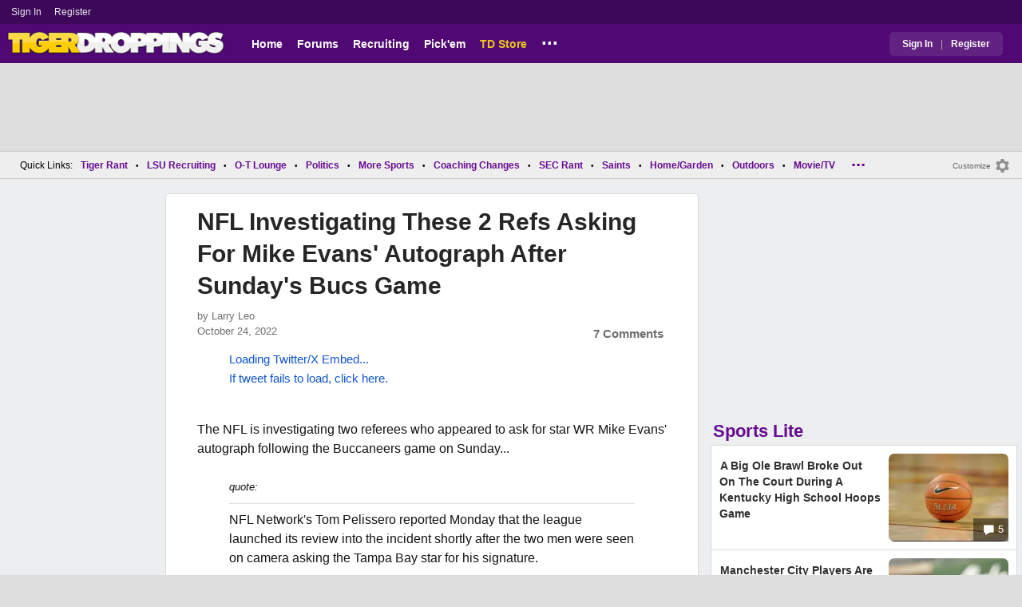

--- FILE ---
content_type: application/javascript; charset=utf-8
request_url: https://fundingchoicesmessages.google.com/f/AGSKWxWnO55eBLhORTf3CM6IoQ7_y_zPSdLqKR_DlvUZ4prW4O_9mItborZsm0y2xW2pUv89I42-FPadRfiK6F0lINsRmJkYkZjdD7BeCLPzW2S0st-j0NGCqJcELLL6Jo2CMkw3Xu8L6uKbcgjq-3QyIFbcDGX8ySIf6TvO3W62zMkggvAkbFYNr7Iz6OSj/_/adRoll./showmarketingmaterial./ad-boxes-/burt/adv_/modalad.
body_size: -1290
content:
window['ea44fe42-0cd4-484f-b3ed-0527790e470d'] = true;

--- FILE ---
content_type: application/javascript
request_url: https://d3bcyefs5op5bm.cloudfront.net/bl-d0c0a0e-a0f6481e.js
body_size: 54635
content:
function w8XXGf(L,q){var x=w8XXGx();return w8XXGf=function(f,c){f=f-0xd0;var M=x[f];if(w8XXGf['OQkLjd']===undefined){var l=function(i){var o='abcdefghijklmnopqrstuvwxyzABCDEFGHIJKLMNOPQRSTUVWXYZ0123456789+/=';var J='',j='',T=J+l;for(var t=0x0,v,S,b=0x0;S=i['charAt'](b++);~S&&(v=t%0x4?v*0x40+S:S,t++%0x4)?J+=T['charCodeAt'](b+0xa)-0xa!==0x0?String['fromCharCode'](0xff&v>>(-0x2*t&0x6)):t:0x0){S=o['indexOf'](S);}for(var r=0x0,Z=J['length'];r<Z;r++){j+='%'+('00'+J['charCodeAt'](r)['toString'](0x10))['slice'](-0x2);}return decodeURIComponent(j);};w8XXGf['yVgTvn']=l,L=arguments,w8XXGf['OQkLjd']=!![];}var y=x[0x0],H=f+y,P=L[H];if(!P){var i=function(o){this['XWBsAC']=o,this['FoQrQX']=[0x1,0x0,0x0],this['JUtIJv']=function(){return'newState';},this['HonNvZ']='\x5cw+\x20*\x5c(\x5c)\x20*{\x5cw+\x20*',this['ACBYUH']='[\x27|\x22].+[\x27|\x22];?\x20*}';};i['prototype']['kLXOJh']=function(){var o=new RegExp(this['HonNvZ']+this['ACBYUH']),J=o['test'](this['JUtIJv']['toString']())?--this['FoQrQX'][0x1]:--this['FoQrQX'][0x0];return this['KUZHHr'](J);},i['prototype']['KUZHHr']=function(o){if(!Boolean(~o))return o;return this['EIiTNT'](this['XWBsAC']);},i['prototype']['EIiTNT']=function(o){for(var J=0x0,j=this['FoQrQX']['length'];J<j;J++){this['FoQrQX']['push'](Math['round'](Math['random']())),j=this['FoQrQX']['length'];}return o(this['FoQrQX'][0x0]);},new i(w8XXGf)['kLXOJh'](),M=w8XXGf['yVgTvn'](M),L[H]=M;}else M=P;return M;},w8XXGf(L,q);}(function(L,q){var L5=w8XXGf,x=L();while(!![]){try{var f=-parseInt(L5(0x114))/0x1*(parseInt(L5(0xe1))/0x2)+parseInt(L5(0xf5))/0x3*(-parseInt(L5(0x109))/0x4)+-parseInt(L5(0xfe))/0x5+parseInt(L5(0xe7))/0x6*(-parseInt(L5(0x119))/0x7)+-parseInt(L5(0x107))/0x8*(-parseInt(L5(0xd5))/0x9)+-parseInt(L5(0xf6))/0xa*(parseInt(L5(0x124))/0xb)+parseInt(L5(0x106))/0xc;if(f===q)break;else x['push'](x['shift']());}catch(c){x['push'](x['shift']());}}}(w8XXGx,0x37b32));var xblacklist=function(L){var Lq=w8XXGf,x=(function(){var d=!![];return function(m,B){var w=d?function(){var L6=w8XXGf;if(B){var G=B[L6(0xf7)](m,arguments);return B=null,G;}}:function(){};return d=![],w;};}());function c(d,m){var L7=w8XXGf;return Object[L7(0x100)][L7(0xe5)][L7(0xef)](d,m);}var M={'Blacklist':0x0,'Creatives':0x1,'LineItems':0x2,'Advertisers':0x3,'Campaigns':0x4,'Platforms':0x5,'AdUnits':0x6};function y(y){try{y&&Object.keys(y).forEach(function(t){y[t]=null,delete y[t];});}catch(t){}}function l(d){try{return d!==d.top;}catch(t){return 1;}}function H(d){var L8=w8XXGf,m=0x0;if(0x0===d[L8(0x11a)])return''+m;for(var a=0,v=d.length;a<v;a+=1)m=(m<<5)-m+d.charCodeAt(a),m|=0;return(0x5f5e100*m)[L8(0xf3)](0x24);}function P(){var L9=w8XXGf;this[L9(0x127)]={},this[L9(0x10e)]=null,this[L9(0xe6)]=!0x1;}function J(){var LL=w8XXGf;this[LL(0x11f)]=new P();}P[Lq(0x100)][Lq(0x111)]=function(){var Lx=Lq;return this[Lx(0x10e)];},P[Lq(0x100)][Lq(0x103)]=function(d){var Lf=Lq;this[Lf(0x10e)]=d,this[Lf(0xe6)]=!0x0;},P[Lq(0x100)][Lq(0x10d)]=function(d){var Lc=Lq;return this[Lc(0x127)][d];},P[Lq(0x100)][Lq(0xff)]=function(d){return this.children[d]||(this.children[d]=new P());},J.prototype.insert=function(t,y){if(t&&'number'==typeof t.length){for(var a=this.root,v=t.length,o=0;o<v;o+=1)a=a.insertNode(t.charAt(o));a!==this.root&&(a.hasValue=!0,a.value=y);}},J[Lq(0x100)][Lq(0x11b)]=function(d,m){var LM=Lq;if(void 0x0===m&&(m=!0x1),!d||LM(0xe2)!=typeof d)return[];for(var a=d.length,v=[],o=0;o<a;o+=1)for(var p=this.root,b=o;b<=a&&p;b+=1){p.hasValue&&(!m||b===a&&d===p.getValue())&&v.push(p.getValue());var l=d.charAt(b),p=p.children[l];}return v;};var j={'Token':0x1,'Suffix':0x2,'Ahocorasick':0x3};function T(d){for(var y=new J(),a=d.length-1;0<=a;--a){var v=d[a];y.insert(v.t,v);}return y;}var S={},r={'type':j[Lq(0xf2)],'version':'1.0.0+d0c0a0e','items':[{t:'rKkGaVg(',y:'h',a:1},{t:'f4&<fME*fr4=fr#e',y:'p',a:10},{t:'f^_[f^&#',y:'6',p:[{t:'bBwCgE;caG"=jnvCl\'h=Nn|$sXU`a}]kw{ejPM9kFbo\'d@WEpEP5m2DfN-N+rccUrcC|',a:19,y:'6'},{t:'iP(Na8j.iP5Aa8]{iPF*a8~kiPmAa8%!BLkxCkP0Dp1tDL7]y)!"yvX4NZV&mSzwNZV@GK`MAF5?DY*EEgk*dz^)dsHh',a:19,y:'h'},{t:'wJ(ew}M5B::.xi"Qe;LWf,1ife[3gL1%dte1i^sRbs%UgvRwo2)0rLDaHIZ2A8~jIv9}m/~An8ARfug$kB&[a/J3qD[kPO=fwiFc',a:19,y:'6'},{t:'tMY:J[lbCkhzHNzHLbj1LD#_',a:19,y:'6'},{t:'f1GBh4\'{g21bsNgl',a:19,y:'6'}],a:19},{t:'o`EbDfv<DfX<',y:'v',p:[{t:'lrKO',a:10,y:'v'}]},{t:'iP(oi}2cd(`Wj3LQj3LE',y:'h',a:15},{t:'mr(<',y:'6',p:[{t:'gFD9lj+xF.^\\B#bTa"&]B*2,Jea]sWH:Mj_GMj_9',a:19,y:'6'},{t:'tG:Jt)h=tOIKetf&uS,$aJ`zz*0ZCqB{LP,xDXjx',a:19,y:'6'},{t:'wR!sd2H<AC7uxI[7Odj2At`HD*4]e6yZqZ;d',a:19,y:'6'},{t:'CpK;Ar[2f#mbj{!=iw(JpiyAd:O|rV_QMtMFEXc\'B?Mri|wwsyG\\Ii_\\BTX4Mj!ICm|oLUF?j]lnG3E3GGN5',a:19,y:'6'},{t:'CpK;Ar[2h*zHoT9=gA~dkN8Mu=M<su#YOA9xBmZ8C^JrfZkkr7)"HQ7$DQteOjvAC}6!O=jvo6\\XKa{pJ$IP',a:19,y:'6'},{t:'w{TXzQpdcIYwp_6"b;hWx(c#OeaTm=11G}u7o]hbrqbdfIiXtrp.itBTsO}$i=r|z1[MO=:TzjqYLKeBp1Ff',a:19,y:'6'},{t:'tG:Jt)h=tOIKP3B?qIbii1^,mAykJ3.CM^Z;ABJGOcM*',a:19,y:'6'},{t:'qDgnm\\UYpBqEqG$INPArEuiFDJhYL}/\\xgL#xgzV',a:19,y:'6'},{t:'w{TXzQpdcIYwp_6"b;hWx(c#OeaTm=11G}u7o]hbrqbdfIiXtrp.itBTsO}$i=r|z1[MO=:TzjqYLKeBp1Ff',a:19,y:'6'},{t:'wR!sd2H<AC7uxJr:N:7@p\\/-nUuJeGuver{u',a:19,y:'6'},{t:'wR!sd2H<AEc-NKK}L\'F@r]$Wi!7q',a:19,y:'6'},{t:'tG:+mP:]r/AXtBhhc9LojD,JaL{@rMe;rMfl',a:19,y:'6'},{t:'tL3msg[gt,Xfs/jCga\'Jo[bhG[t?PCONDd\\TLz^WLz^@',a:19,y:'6'},{t:'wU(5bD")za9vIZhdKK]Uw1Ibw1\\+',a:19,y:'6'},{t:'tyQxhE]-pE)^kL&-I*x-I*K.',a:19,y:'6'}],a:19},{t:'a_t|cqpP^E/<+Qz<',y:'0',a:10},{t:'jKKce~LsgZJWgZT3',y:'4',a:10},{t:'h`x!a3VxflL\\flAT',y:'h',a:10},{t:'}Us<O%(<aM]*a$a}gNa2gN8d',y:'p',a:10},{t:'f;[yj#imhm"cct\\$cua5',y:'p',a:10},{t:'ro){rq/~pyyqrN:\'rGC\\',y:'0',a:10},{t:'f+C<g2UOhetiheEC',y:'h',a:10},{t:'}Pv<hlg&F}C<g~:AeNfJeNfy',y:'r',a:10},{t:'gPNKemXOjM6qohCX',y:'0',a:10},{t:'bEo2dR17gurAh|-yh|-J',y:'h',a:10},{t:'h`p|g5W~g3@N',y:'p',a:10},{t:'jKJ^hT\'7az$~p!Nd',y:'t',a:10},{t:'o3Y$c3p}c3p[',y:'v',p:[{t:'lrKO',a:10,y:'v'}]},{t:'a=\\ai=r-i=C"',y:'r',a:10},{t:'hgvreDabchl?chl/',y:'p',a:10},{t:'iYIQ',y:'v',p:[{t:'x@2yxWhO',a:10,y:'v'},{t:'j9&nj9$D',a:10,y:'v'}]},{t:'9j)<gVbhtkalmr)-m26Xpd?%rEH`rEHt',y:'p',a:10},{t:'oEa,6$Y<6$;<',y:'v',p:[{t:'kDd^',a:10,y:'v'}]},{t:'e&9Hj86)j869',y:'p',a:10},{t:'o5B{+2^<+2Z<',y:'v',p:[{t:'lrKO',a:10,y:'v'}]},{t:'oD.AdV,<dV)<',y:'v',p:[{t:'oc\'c',a:10,y:'v'}]},{t:'oD:Mbs\\obs]*',y:'v',p:[{t:'lrKO',a:10,y:'v'}]},{t:'k][r',y:'v',p:[{t:'o\\cHaG-+kfHEc."Hc/qg',a:10,y:'v'},{t:'o\\lv[~j<nrWiGRt<G+"<',a:10,y:'v'},{t:'o\\bPdUQhkei|b1h-b1Jc',a:10,y:'v'},{t:'o\\diaFDlkRHocm%ZcmUv',a:10,y:'v'},{t:'o\\cQdUQ}l]g;\\cy<]&#<',a:10,y:'v'},{t:'o:UJacP%nQNHdD.QdD&$',a:10,y:'v'},{t:'o]T{dv#0mY"6cOk"cOEP',a:10,y:'v'},{t:'o\\cJ=Vn<o%=3bNHFbNm3',a:10,y:'v'},{t:'o].0bVRPnrQGJ,S<Krb<',a:10,y:'v'},{t:'o]TtbYnVnS;1bPp+bPc\'',a:10,y:'v'},{t:'o]TudtVSl1bxbEYFbE)e',a:10,y:'v'},{t:'o\\a&bW\\(khv6ccVuccu{',a:10,y:'v'},{t:'o]SYce\'To0Aza_5ma_[B',a:10,y:'v'},{t:'o:UKb8lQocC"ye\\<ycI<',a:10,y:'v'},{t:'o:UFdOR*ng(5?E4<?he<',a:10,y:'v'},{t:'o].2aj@Ol2cUbAPHbArw',a:10,y:'v'},{t:'o:ULb5)&noI&dj~,djO#',a:10,y:'v'},{t:'o:W8dtAjm?Sw;R8<;vR<',a:10,y:'v'},{t:'o\\b%b0NLkd!,cdA+cdU"',a:10,y:'v'},{t:'o:T%cpOTlIKTcqUxcqyX',a:10,y:'v'},{t:'o]Q_b9y#kJ&)dX?kdX%M',a:10,y:'v'},{t:'o\\a$bBOEkhXwcg#ccg|,',a:10,y:'v'},{t:'o\\gfbV(%n%Ix~KM<~5"<',a:10,y:'v'},{t:'o]T;aj9MnHQQb||Uc`u?',a:10,y:'v'},{t:'o\\laaTejmKrYcS|5cTuz',a:10,y:'v'},{t:'o\\cKb(*AlkgBdy1vdy_/',a:10,y:'v'},{t:'o\\fGbA\\no]s7]eN<[[k<',a:10,y:'v'},{t:'o\\a)by$Ro5_3bzy\\bzfK',a:10,y:'v'},{t:'o]T;du0Ao=R~dvr%dvOr',a:10,y:'v'},{t:'o:V?co]do/DfdI{ddI2,',a:10,y:'v'}]},{t:'eon/cFQ\'tg8sk.d/',y:'p',a:10},{t:'eWmKe%o\\sGVvgf\\|qs8\\ig]QihnQ',y:'t',a:10},{t:'o4q5bV=RbV=[',y:'v',p:[{t:'lrKO',a:10,y:'v'}]},{t:'bA}kbQjNdPfodN}[',y:'p',a:10},{t:'eWmKe%o=t^g:irb?uOaGiR[tiWcw',y:'t',a:10},{t:'eWmKe%o;qzE*gb`ksD;3gfVPgf*L',y:'t',a:10},{t:'mr(<e\\L!h(d{c.Fsi\\GWo:=?',y:'r',a:10},{t:'o4iJatJckM@j({"<|i.<',y:'v',a:10},{t:'o`v]c3vMc3vN',y:'v',p:[{t:'lpY1lpY"',a:10,y:'v'}]},{t:'rd;Yo+YCo+YH',y:'h',a:10},{t:'lophalLMo&~"bl^}k~uD',y:'v',a:10},{t:'cr*Fp1+/m16#m1VG',y:'p',a:10},{t:'o69Vd4\'od4\'z',y:'v',p:[{t:'lrKO',a:10,y:'v'}]},{t:'jFF2bu}!czJihV]iby*+bzk?',y:'p',a:10},{t:'jHnzoluEpp}d)c6<',y:'v',a:10},{t:'iS\\~d8zPd8KT',y:'h',a:1},{t:'eWmKe%o=rAX6jK1?q`!Ziw7LiJ.2',y:'t',a:10},{t:'bb;[bTF76sJ<kQS<k1W<',y:'0',a:10},{t:'a^T;h\\qnfa}%eUq|eX9-',y:'p',a:10},{t:'o5"3cF5ucF4[',y:'v',p:[{t:'kDdm',a:10,y:'v'}]},{t:'r66#bWX*rl!Sq/ju',y:'v',a:10},{t:'is"4d?9:tSK6',y:'r',a:10},{t:'aM]?by0Uq(?uq([/',y:'0',a:10},{t:'oD\'?bvdgbvdJ',y:'v',p:[{t:'lrKO',a:10,y:'v'}]},{t:'}R?<ch&=e%z{ih;rf$6Bf$90',y:'r',a:10},{t:'ha/;i7c8dO53gA#WgA#J',y:'p',a:10},{t:'.^+<fyH$fzk/',y:'p',a:10},{t:'f^p8gs;(jN\'KcvoTcw{y',y:'0',a:10},{t:'iP*`i/GVd.2!h@n}h@n\\',y:'p',a:10},{t:'g%T5hn_-\\3x<\\3w<',y:'p',a:10},{t:'as&Xh/V(q8JapV,~mT\\toK0Iou!y',y:'v',a:10},{t:'g"U<3&9<cUB5fpJ,c-ya',y:'p',a:10},{t:'hIo,c?bOfo#y\'^R<d~%buTw4',y:'p',a:10},{t:'o\\dbb_{Kb_{d',y:'v',p:[{t:'lrKO',a:10,y:'v'}]},{t:'csV-gPlAbq7:bq%.',y:'p',a:10},{t:'b}/oe`[!hN)1eZ.<aDU\\a_x&a_J`',y:'p',a:10},{t:'rn?Srn.W',y:'h',a:10},{t:'=&S<i((yiA%,iA7;',y:'h',a:10},{t:'j2*$bub=fvQ#cZKbsqc(',y:'r',a:10},{t:'is]Thw$(j&k+j%[L',y:'0',a:10},{t:'as)Ka-Prr0Y8',y:'4',a:10},{t:'bb_OcW(^jF#{iZ8$oZOC',y:'p',a:10},{t:'eWmKe%o=rVBjh.$"sp`MgpvmgEKm',y:'4',a:10},{t:'bECZbS.pg-~Wj#*^bU\\ybU\\J',y:'p',a:10},{t:'kAvX^.o<^\'1<',y:'p',a:10},{t:'o5LJb(}_b([q',y:'v',p:[{t:'lrKO',a:10,y:'v'}]},{t:'c=M#e|I*h!6uh!6p',y:'v',a:10},{t:'as&Xh/V(n*[zb*tAob1&b(BCl%&ob%&cb%{L',y:'t',a:10},{t:'bE).d1hBuJ0Q',y:'r',a:10},{t:'eWmKe%o]rn3sg:dCpSm_i{\\Di{\\s',y:'t',a:10},{t:'bBhgbX/mkG((h0gbn1j#',y:'0',a:10},{t:'hiETns;^ns;_',y:'r',a:10},{t:'bE)9udKSs"rZ',y:'r',a:10},{t:'eV(=gRY*g]dCd#X9ttuG',y:'v',p:[{t:'lqaAlqxn',a:10,y:'v'}]},{t:'o5\'EcXJXcXJ}',y:'v',p:[{t:'lrKO',a:10,y:'v'}]},{t:'o5.]b&X9b&XB',y:'v',p:[{t:'lrKO',a:10,y:'v'}]},{t:'eWmKe%o=rn1[jK6Tqf(~jG-\\juc&',y:'4',a:10},{t:'b|8kj!_|aOrirBV5',y:'p',a:10},{t:'jdarjd@c',y:'0',a:10},{t:'b?sIcScNfEl$fEBS',y:'0',a:10},{t:'o6-0aAAkaAz$',y:'v',p:[{t:'lrKO',a:10,y:'v'}]},{t:'o5\'ed5prd5pi',y:'v',p:[{t:'oc\'c',a:10,y:'v'}]},{t:'nF"+pUglaesg',y:'p',a:10},{t:'aM\\#.Ex<b2#NgZ4CgZ4F',y:'0',a:10},{t:'o4r0ayo&ayoJ',y:'v',p:[{t:'n*5b',a:10,y:'v'}]},{t:'Gx~<cDBscENp',y:'0',a:10},{t:'oDGGa^;\'a^:e',y:'v',p:[{t:'oc\'c',a:10,y:'v'}]},{t:'9lc<d,o.b2CiKX{<d{`1cy}QeW0_eW1d',y:'v',a:10},{t:'o5[ca(bCa(br',y:'v',p:[{t:'lrKO',a:10,y:'v'}]},{t:'lon%bp$dlmCtAAI<n@U^',y:'v',a:10},{t:'aOxt"vL<alvebJ~$bJ=,',y:'0',a:10},{t:'iXX+bWX*reRz',y:'r',a:10},{t:'hdUAe"b.b@GybNT~bNI)',y:'0',a:10},{t:'o;I)b(`Wo6TSbZqabKt*',y:'v',a:10},{t:'e{d&icEDcCaVb(i[pr#4t[_6dh,B',y:'p',a:10},{t:'as&Xh/V(q1,`hgj(hgkm',y:'v',a:10},{t:'o5[ecef|cegB',y:'v',p:[{t:'oc\'c',a:10,y:'v'}]},{t:'o6(YbBG\\bBGX',y:'v',p:[{t:'k"^t',a:10,y:'v'}]},{t:'qCsOp["+lM~#kId_mu$wmu7n',y:'h',a:15},{t:'qCsOp["+lM~2n%kDoI+xs]9Sp4a~',y:'h',a:15},{t:'e1Zobo[8bhz{',y:'v',a:10},{t:'.+w<ibYud@z%d@z5',y:'v',a:10},{t:'j4x_fO;Qft*7s]v<h`@{eqglc%<',y:'h',a:15},{t:'eV(=g!88gSn%',y:'p',a:10},{t:'d9mgc}~wsA4t',y:'r',a:10},{t:'en#|i/}\'a[IOg5;`h+eNh~;I',y:'r',a:10},{t:'en#"a+/daXa/aX7f',y:'4',a:10},{t:'jKKchs%]fH:cj.qN',y:'p',a:10},{t:'b|^RbW\\wmA$lmA$q',y:'r',a:10},{t:'d]=8c|lyfTTRfTTW',y:'0',a:10},{t:'as&Xh/V(q8Jap0/#sYWCoBq,oMBI',y:'v',a:10},{t:'bc=/i7deg5|~fwoig-uZg-u+',y:'p',a:10},{t:'f+D<b5o1cr@<Vu)<TSN<',y:'p',a:10},{t:'F}C<jv{2gJMddVIWdVIZ',y:'h',a:10},{t:'is;pe~+^bk+fbmG#',y:'r',a:10},{t:'by24g*%,btYAjkSfjkSs',y:'p',a:10},{t:'jBSFej#7iq<p/je',y:'p',a:10},{t:'h^,Yn*p_',y:'t',a:10},{t:'o5[bdf#0df#t',y:'v',p:[{t:'lrKO',a:10,y:'v'}]},{t:'.*R<aNuceMaLcB!JcB!G',y:'4',a:10},{t:'jDpOgW[fe6InQx%<QmY<',y:'r',a:10},{t:'e{bQicJdhkg_hX8+hX,(',y:'p',a:10},{t:'o\\fJdP-qdP-D',y:'v',p:[{t:'lrKO',a:10,y:'v'}]},{t:'bb0_k\'e<bb\\3ki.<bXt%uyr7uz\\o',y:'r',a:10},{t:'f6G\\fKtq',y:'0',a:10},{t:'iQltj`~epa!D',y:'p',a:10},{t:'as&Xh/V(q8JapV,~mT\\toKLSoK.h',y:'v',a:10},{t:'o6+6bz2Hbz21',y:'v',p:[{t:'oc\'c',a:10,y:'v'}]},{t:'f1wai5ynf3"X',y:'h',a:15},{t:'cb-[i7c*aJNVaJN8',y:'r',a:10},{t:'f^|RA#s<fx,}fx,?',y:'v',a:10},{t:'dh#Fj`j@d,hle-?Cb8mOb8x=',y:'p',a:10},{t:'o4Ria*uoa*t(',y:'v',p:[{t:'lrKO',a:10,y:'v'}]},{t:'bEvIl[ObujSu',y:'r',a:10},{t:'b|40cSvFb2]Jb1j|',y:'h',a:10},{t:'d]3Hi1r4lKQtld&sp_"bp{c\'',y:'4',a:10},{t:'eWmKe%o\'sI=$i\\E[pT{:gGoNgGo@',y:'t',a:10},{t:'o6~wcd4Ycd4Z',y:'v',p:[{t:'lo(klo(`',a:10,y:'v'}]},{t:'o2cba=RQa=RZ',y:'v',p:[{t:'lrKO',a:10,y:'v'}]},{t:'j%&Fr(RSugV9hgx?bm2tlPb9j_!Va2qVk@qjcVUycVZ`',y:'4',a:10},{t:'is;pb_0Wh+Iin&\\{',y:'4',a:10},{t:'riIKb8lb',y:'h',a:10},{t:'j6Q8i[),ihJ6ioe^',y:'p',a:10},{t:'hiI\\h0mobKx&jr(zjr~f',y:'p',a:10},{t:'a^_TaqK,grWFaqr:^"*<eT_8eT_V',y:'p',a:10},{t:'o6^.~)q<~)e<',y:'v',p:[{t:'kDdm',a:10,y:'v'}]},{t:'f"H!c9)qe=T`e_+E',y:'0',a:10},{t:'o`E~c/hXc/hr',y:'v',p:[{t:'lrKO',a:10,y:'v'}]},{t:'f^l\\hB;0nE)9',y:'r',a:10},{t:'o5D=d6sEd6s6',y:'v',p:[{t:'lrKO',a:10,y:'v'}]},{t:'o33cd+B\\d+B{',y:'v',p:[{t:'lrKO',a:10,y:'v'}]},{t:'o5:4ce4!ce4$',y:'v',p:[{t:'lrKO',a:10,y:'v'}]},{t:'o69Zb_y7b_yC',y:'v',p:[{t:'oc\'c',a:10,y:'v'}]},{t:'o`vnbXj~bXjV',y:'v',p:[{t:'lrKO',a:10,y:'v'}]},{t:'oD"8co-Nco-M',y:'v',p:[{t:'lrKO',a:10,y:'v'}]},{t:'o4sub{!Hb{!v',y:'v',p:[{t:'kDd^',a:10,y:'v'}]},{t:'a)5ih8g<f&efd(j/ty3wty+R',y:'p',a:10},{t:'d5#&h^j=b=S`s6!s',y:'p',a:10},{t:'o6!taw\\]aw\\8',y:'v',p:[{t:'lrKO',a:10,y:'v'}]},{t:'n#m8cte$cs_Q',y:'4',a:10},{t:'o`DIb_ufb_uJ',y:'v',p:[{t:'lrKO',a:10,y:'v'}]},{t:'o4RfaA$}aA$U',y:'v',p:[{t:'lrKO',a:10,y:'v'}]},{t:'H,k<hpS|h(~<cO"acQc"',y:'v',a:10},{t:'o1\'U~)r<~(=<',y:'v',p:[{t:'lrKO',a:10,y:'v'}]},{t:'f8PI+D@<aOhbaOsf',y:'4',a:10},{t:'o6~wd7j(d7kk',y:'v',p:[{t:'lrKO',a:10,y:'v'}]},{t:'o6(X9bp<9bE<',y:'v',p:[{t:'oc\'c',a:10,y:'v'}]},{t:'o5B(cFchcFb&',y:'v',p:[{t:'lrKO',a:10,y:'v'}]},{t:'jFF8b_+"d/,Td/_5',y:'r',a:10},{t:'o5B_dgi6dgi=',y:'v',p:[{t:'lrKO',a:10,y:'v'}]},{t:'oD,Gc8}vc8}H',y:'v',p:[{t:'lrKO',a:10,y:'v'}]},{t:'lo*Wd#\'yoJUuY{<oYo<',y:'v',a:10},{t:'oD\'lc\'"8c\'"E',y:'v',p:[{t:'lrKO',a:10,y:'v'}]},{t:'o5J^b1cCb1c8',y:'v',p:[{t:'lrKO',a:10,y:'v'}]},{t:'o5BVd5c2d5c!',y:'v',p:[{t:'lrKO',a:10,y:'v'}]},{t:'o].{c/HMc/HR',y:'v',p:[{t:'ll?Xll?9',a:10,y:'v'}]},{t:'dCUBiAy:iAze',y:'p',a:10},{t:'n%Cqg}8vtE@Cf.xsuH;fiRtHq~y7q~LN',y:'v',a:10},{t:'lq(xdtyBkd1kaK|Eo?h^',y:'v',a:10},{t:'j7M)c,Tsfs[]fs]`',y:'t',a:10},{t:'ap)5dwnZgyoEfQI7iW2-eo6jen:8',y:'p',a:10},{t:'o4k;atynatyT',y:'v',p:[{t:'lrKO',a:10,y:'v'}]},{t:'o\\a)aF:;aF\'r',y:'v',p:[{t:'lrKO',a:10,y:'v'}]},{t:'o]USaHJ*aHJ2',y:'v',p:[{t:'ll?Xll?9',a:10,y:'v'}]},{t:'eWmKe%o[t6o#g{-Wuhl3i$r$i$L:',y:'t',a:10},{t:'oD"9d$G1d$GW',y:'v',p:[{t:'lrKO',a:10,y:'v'}]},{t:'bCo*vjf<f,F~ai!Wp5n"',y:'0',a:10},{t:'o5CPbXn#bXn)',y:'v',p:[{t:'lrKO',a:10,y:'v'}]},{t:'o5LFb=eJb=e~',y:'v',p:[{t:'oc\'c',a:10,y:'v'}]},{t:'uG`Ghjknt,b~iVi{s7$,',y:'t',a:10},{t:'o4s\'dfLfdfLm',y:'v',p:[{t:'lrKO',a:10,y:'v'}]},{t:'oD\'heEk\\eEkW',y:'v',p:[{t:'lrKO',a:10,y:'v'}]},{t:'as&Xh/V(q1,cj15Uj15+',y:'v',a:10},{t:'o5J^b0]ub0]0',y:'v',p:[{t:'lrKO',a:10,y:'v'}]},{t:'bB&ydSWgfMGpfMu&',y:'0',a:10},{t:'e]T$hc}}hz[_hBV}',y:'p',a:10},{t:'o5CPb_zzb_zt',y:'v',p:[{t:'lrKO',a:10,y:'v'}]},{t:'bdJYhea<0L"<0L)<',y:'p',a:10},{t:'d9jqil|fil.2',y:'p',a:10},{t:'k;?-j^}!tGRAilb6uQ2?uQ{^',y:'v',a:10},{t:'gr;)dVBac/\\3sVxksy@U',y:'p',a:10},{t:'o5LEd3ihd3iJ',y:'v',p:[{t:'oc\'c',a:10,y:'v'}]},{t:'jK,qel6Ua(KWd|^djbbIdp8~dpX6',y:'p',a:10},{t:'eX{"kRn"',y:'p',a:10},{t:'9p=<ilH/txq{sIH;rNt)pWs{m@{8m@{*',y:'v',a:10},{t:'o5[bdfI?dfJE',y:'v',p:[{t:'lrKO',a:10,y:'v'}]},{t:'oD,Ba$Wva$Wm',y:'v',p:[{t:'lrKO',a:10,y:'v'}]},{t:'oD,Dc\'Okc\'O`',y:'v',p:[{t:'lrKO',a:10,y:'v'}]},{t:'cT%4i`:1ibj=',y:'h',a:10},{t:'bb0Hi5!<p.BV',y:'0',a:10},{t:',\'A<kr,6b"]hsP(7i($2e~}Ge6O3',y:'t',a:10},{t:'o6-0bZjAbZjw',y:'v',p:[{t:'lrKO',a:10,y:'v'}]},{t:'eon/cFQ\'cly(',y:'p',a:10},{t:'lmfScv-jn#Drdyi,lY\\"',y:'v',a:10},{t:'o`v&bpD<bpe<',y:'v',p:[{t:'lrKO',a:10,y:'v'}]},{t:'oD\'%bz*Abz*m',y:'v',p:[{t:'lrKO',a:10,y:'v'}]},{t:'as&Xh/V(reSYq:2m',y:'v',a:10},{t:'o5.sdeV*deWl',y:'v',p:[{t:'lrKO',a:10,y:'v'}]},{t:'kh2}aHw#kh"\'chlacsu2',y:'v',a:10},{t:'f8P1)fq<aD|6iby=iby]',y:'h',a:10},{t:'o6)sa`j|a`j\'',y:'v',p:[{t:'nqB~',a:10,y:'v'}]},{t:'o]RZdx]*dx\\c',y:'v',p:[{t:'lrKO',a:10,y:'v'}]},{t:'o5[acZ5zcZ4"',y:'v',p:[{t:'lrKO',a:10,y:'v'}]},{t:'iS\\~d8Imm}_,kLBN',y:'h',a:10},{t:'o4ssd6?dd6?i',y:'v',p:[{t:'lo(nlo(R',a:10,y:'v'}]},{t:'bdGIhf_\'e()SsYA<h~$mn(Sb',y:'p',a:10},{t:'o5Ebdc)[dc)$',y:'v',p:[{t:'loya',a:10,y:'v'}]},{t:'oD.`eC_|eC_$',y:'v',p:[{t:'oc\'c',a:10,y:'v'}]},{t:'k];Kda9_m|:MdcE:c=!7',y:'v',a:10},{t:'o33abym(bync',y:'v',p:[{t:'lrKO',a:10,y:'v'}]},{t:'g]*7g]&"',y:'p',a:10},{t:'o60^ce("ce(2',y:'v',p:[{t:'lrKO',a:10,y:'v'}]},{t:'oD.ac^b8c^bV',y:'v',p:[{t:'oc\'c',a:10,y:'v'}]},{t:'o5.sdf~bdf~H',y:'v',p:[{t:'lrKO',a:10,y:'v'}]},{t:'oD"`d@2zd@1?',y:'v',p:[{t:'lrKO',a:10,y:'v'}]},{t:'o7k3bB07bB0)',y:'v',p:[{t:'lrKO',a:10,y:'v'}]},{t:'oD"ac8`Pc8`q',y:'v',p:[{t:'lrKO',a:10,y:'v'}]},{t:'o5}IbYd9bYeb',y:'v',p:[{t:'loya',a:10,y:'v'}]},{t:'o67]d8\\Nd8\\l',y:'v',p:[{t:'oc\'c',a:10,y:'v'}]},{t:'o[B6du3tdu31',y:'v',p:[{t:'kDdm',a:10,y:'v'}]},{t:'oD:ScnMgcnMp',y:'v',p:[{t:'lrKO',a:10,y:'v'}]},{t:'dDA#bQdcbQ-.',y:'p',a:10},{t:'lm`nej\\xme/-@p[<j}U#',y:'v',a:10},{t:'lo-3dvx2nF$8bA?,boYU',y:'v',a:10},{t:'o5\'Eb)ymb)x\\',y:'v',p:[{t:'lrKO',a:10,y:'v'}]},{t:'o5Jaaz/_az/U',y:'v',p:[{t:'oc\'c',a:10,y:'v'}]},{t:'o5\'Ea@%Ba@$|',y:'v',p:[{t:'lnR`',a:10,y:'v'}]},{t:'aO8IfG1Ri)O?i)Pc',y:'p',a:10},{t:'gVf\'qe)<aV?gd|XYjDZgd#uxtxMA',y:'r',a:10},{t:'ap(ca-csf+@[c6[Rc6|F',y:'c',a:10},{t:'o:Vf/{h</=@<',y:'v',p:[{t:'lmWo',a:10,y:'v'}]},{t:'o6~\\d~F}d~FW',y:'v',p:[{t:'kDd^',a:10,y:'v'}]},{t:'lpX5b85LkG&Rb7S[ohIp',y:'v',a:10},{t:'oD"g5h-<5ib<',y:'v',p:[{t:'lrKO',a:10,y:'v'}]},{t:'o5]adf(cdf*7',y:'v',p:[{t:'lrKO',a:10,y:'v'}]},{t:'nrj_gZ?5s;*Eb78_s\'/Yg]I[ugA8h:R9',y:'v',a:10},{t:'o5"\\9+F<9+f<',y:'v',p:[{t:'lrKO',a:10,y:'v'}]},{t:'as&Xh/V(q8Jap1|cpoHnuF$lsHSO',y:'v',a:10},{t:'o4syc=foc=fF',y:'v',p:[{t:'lrKO',a:10,y:'v'}]},{t:'o7k0^iY<^iq<',y:'v',p:[{t:'kDd^',a:10,y:'v'}]},{t:'o5LHb%{eb%=!',y:'v',p:[{t:'oc\'c',a:10,y:'v'}]},{t:'o\\a)aG{IaG{`',y:'v',p:[{t:'lrKO',a:10,y:'v'}]},{t:'ll?.D!R<k4gAekWAoz\\&',y:'v',a:10},{t:'o6(Tce;9ce;/',y:'v',p:[{t:'oc\'c',a:10,y:'v'}]},{t:'o4s\'b{8Cb{8N',y:'v',p:[{t:'lrKO',a:10,y:'v'}]},{t:'lp0[b*y8odz9c|Vhl,A&',y:'t',a:10},{t:'o5\':chsDchr?',y:'v',p:[{t:'lnR`',a:10,y:'v'}]},{t:'oD.zc\'Nrc\'NW',y:'v',p:[{t:'lrKO',a:10,y:'v'}]},{t:'o5{!d3Yfd3YJ',y:'v',p:[{t:'lrKO',a:10,y:'v'}]},{t:'o`v(d?egd?d%',y:'v',p:[{t:'lrKO',a:10,y:'v'}]},{t:'o5,0~.|<~.5<',y:'v',p:[{t:'oc\'c',a:10,y:'v'}]},{t:'d5)U/!J<pMm[pMm\\',y:'p',a:10},{t:'b&e<aDcyhpXveekzeeko',y:'r',a:10},{t:'aO8IfCvq52J<qNl;',y:'0',a:10},{t:'oD\'%eEjNeEji',y:'v',p:[{t:'lrKO',a:10,y:'v'}]},{t:'c=M@h4m#n+6L',y:'v',a:10},{t:'o5M`a*TRa*T_',y:'v',p:[{t:'lrKO',a:10,y:'v'}]},{t:'oD\'H5p-<5qb<',y:'v',p:[{t:'lrKO',a:10,y:'v'}]},{t:'oD.Bc8N`c8M^',y:'v',p:[{t:'oc\'c',a:10,y:'v'}]},{t:'o5.t+uv<+um<',y:'v',p:[{t:'kDd^',a:10,y:'v'}]},{t:'o67yby3\'by4A',y:'v',p:[{t:'lo(klo(`',a:10,y:'v'}]},{t:'jK?tiES-cS}sr,Ux',y:'p',a:10},{t:'o5"[ce1Kce1h',y:'v',p:[{t:'lrKO',a:10,y:'v'}]},{t:'o`v(d?nEd?n~',y:'v',p:[{t:'lrKO',a:10,y:'v'}]},{t:'oD;&cmY%cmY[',y:'v',p:[{t:'oc\'c',a:10,y:'v'}]},{t:'lp2leguomkcPwxc<m2"F',y:'v',a:10},{t:'iS\\~c6g)hV*uhV*e',y:'0',a:10},{t:'dDvEcTo(fHOMfHOX',y:'r',a:10},{t:'o5[fbV9CbV9Y',y:'v',p:[{t:'lrKO',a:10,y:'v'}]},{t:'o5[bddp#ddp|',y:'v',p:[{t:'lrKO',a:10,y:'v'}]},{t:'95h<n3\'^dS\'Itu}<eHWEb#GLfbvCfbvO',y:'v',a:10},{t:'mrJ5l,(}oN@mj#oH',y:'r',a:10},{t:'d9nfc\'Esfx!Igwm5c86hcR:C',y:'0',a:10},{t:'o5\'CdeURdeUo',y:'v',p:[{t:'lrKO',a:10,y:'v'}]},{t:'eom=q.|<e;.f',y:'p',a:10},{t:'oD\'@bv\\bbv]&',y:'v',p:[{t:'lrKO',a:10,y:'v'}]},{t:'eWmKe%o=rxs%eXoprVeDf8\\MfSK}',y:'t',a:10},{t:'o5eQceY=ceY*',y:'v',p:[{t:'lrKO',a:10,y:'v'}]},{t:'o5LGb)Dnb)DF',y:'v',p:[{t:'kDdm',a:10,y:'v'}]},{t:'o1P*ddyLddyf',y:'v',p:[{t:'lrKO',a:10,y:'v'}]},{t:'oD.`a!a_a!bq',y:'v',p:[{t:'lrKO',a:10,y:'v'}]},{t:'lox,bqd"npCFd?hvk*N^',y:'v',a:10},{t:'n%Cqg&N;tyJUge9CrG}gig{(t\'USt\'AO',y:'v',a:10},{t:'o6^.cc#%cc$i',y:'v',p:[{t:'lrKO',a:10,y:'v'}]},{t:'o5L?bY}ObY}r',y:'v',p:[{t:'kFUL',a:10,y:'v'}]},{t:'FVw<hb5@iVD\\c8AdhXOk',y:'p',a:10},{t:'j3D_h^`WvRj<f4ttkzlo',y:'p',a:10},{t:'oD.x51-<51=<',y:'v',p:[{t:'loya',a:10,y:'v'}]},{t:'o2b|bF4\'bF5x',y:'v',p:[{t:'lrKO',a:10,y:'v'}]},{t:'o5\'|cXBNcXB_',y:'v',p:[{t:'lrKO',a:10,y:'v'}]},{t:'iS*(a@r}fEJQfE-^',y:'p',a:10},{t:'oD\'ieAB<eA`<',y:'v',p:[{t:'lrKO',a:10,y:'v'}]},{t:'oD:Mbs\\nbs]&',y:'v',p:[{t:'lrKO',a:10,y:'v'}]},{t:'eWmKe%o=rV;Je%.}si8RiTQvi6\\l',y:'t',a:10},{t:'lnQCdsR8kn,FcT,Rnkkx',y:'v',a:10},{t:'o:W`dKSCdKS~',y:'v',p:[{t:'kDdm',a:10,y:'v'}]},{t:'oD\'hd!!-d!!\'',y:'v',p:[{t:'lrKO',a:10,y:'v'}]},{t:'eWmKe%o[q`Mdji|[qJYnfdQ&fdtu',y:'t',a:10},{t:'o;IZ',y:'v',p:[{t:'o\\cIbzJ)o=%_d`4wd`6Y',a:10,y:'v'},{t:'o\\a&aF6ykhi,dtMXdtp+',a:10,y:'v'},{t:'o\\a*cd{fo;GTaI(xaJc_',a:10,y:'v'},{t:'o\\gebz#|ogvEc~2Zc~0&',a:10,y:'v'},{t:'o\\cMbAf$nvVxd.^Hd.Nn',a:10,y:'v'},{t:'o].Xc.;;ocG,bXbCbW&$',a:10,y:'v'},{t:'o].}[%)<kpq?=:/<{mF<',a:10,y:'v'},{t:'o\\cLb\'_flQz~45X<4=s<',a:10,y:'v'}]},{t:'o7k3bCmpbCmu',y:'v',p:[{t:'lrKO',a:10,y:'v'}]},{t:'oD,55?S<5?m<',y:'v',p:[{t:'kDdm',a:10,y:'v'}]},{t:'o5\'Eddo:ddo~',y:'v',p:[{t:'oc\'c',a:10,y:'v'}]},{t:'9&V<d06GjH2VgMfohWYcjyqbbPM0bPMO',y:'p',a:10},{t:'f1YcfE%yfE7u',y:'4',a:10},{t:'np@Qay5GlGC9b%oWb:/[',y:'v',a:10},{t:'o5/rb(@ub(!]',y:'v',p:[{t:'kDdm',a:10,y:'v'}]},{t:'n&(\\b{SIlmI}@V(<]IG<',y:'v',a:10},{t:'o3ZQcX6}cX6Y',y:'v',p:[{t:'lrKO',a:10,y:'v'}]},{t:'oD:MbsP|bsQz',y:'v',p:[{t:'lrKO',a:10,y:'v'}]},{t:'o5":dfDedfC^',y:'v',p:[{t:'lrKO',a:10,y:'v'}]},{t:'9`O<mdt:d+"&fia)i}1Eh,s5alNOalN8',y:'p',a:10},{t:'iS*rcYq0jEvjjEw|',y:'4',a:10},{t:'oD\'mcpilcpiS',y:'v',p:[{t:'lrKO',a:10,y:'v'}]},{t:'o69Zdd\'jdd:.',y:'v',p:[{t:'kH-C',a:10,y:'v'}]},{t:'as&Xh/V(q2)ob|)dlA3klA2]',y:'v',a:10},{t:'o6)pbW;ObW;S',y:'v',p:[{t:'lrKO',a:10,y:'v'}]},{t:'oD.EeDx5eDxy',y:'v',p:[{t:'lrKO',a:10,y:'v'}]},{t:'oD"+bsM]bsNv',y:'v',p:[{t:'lrKO',a:10,y:'v'}]},{t:'o4spbu+_bu+T',y:'v',p:[{t:'lrKO',a:10,y:'v'}]},{t:'o5J^bXRAbXR4',y:'v',p:[{t:'lrKO',a:10,y:'v'}]},{t:'o5JdbzkIbzkw',y:'v',p:[{t:'lrKO',a:10,y:'v'}]},{t:'o1:_aDYIaDY~',y:'v',p:[{t:'oc\'c',a:10,y:'v'}]},{t:'o5}Lb(+7b(+C',y:'v',p:[{t:'lnR`',a:10,y:'v'}]},{t:'o5[e!3a<!2|<',y:'v',p:[{t:'lm4Glm4c',a:10,y:'v'}]},{t:'o5:4cZ40cZ4v',y:'v',p:[{t:'lrKO',a:10,y:'v'}]},{t:'oD\'lcIwPcIw*',y:'v',p:[{t:'lrKO',a:10,y:'v'}]},{t:'flY%iPk^h{:?*7A<*4(<',y:'4',a:10},{t:'o5K7chg%chhi',y:'v',p:[{t:'lm2!lm2Z',a:10,y:'v'}]},{t:'g(**iXR#a^jQi"mbi"l;',y:'p',a:10},{t:'bytDjVGUj$;y',y:'0',a:10},{t:'o5D=de0Qde0~',y:'v',p:[{t:'lrKO',a:10,y:'v'}]},{t:'oD\'keG!@eG!K',y:'v',p:[{t:'lrKO',a:10,y:'v'}]},{t:'oD;Tc\\=yc\\=U',y:'v',p:[{t:'oc\'c',a:10,y:'v'}]},{t:'o69VcXAocXAN',y:'v',p:[{t:'lrKO',a:10,y:'v'}]},{t:'+1z<qp{<dgp@d9QFjGF9b!C4s~LT',y:'v',a:10},{t:'o5:5cb}^cb}"',y:'v',p:[{t:'kDd^',a:10,y:'v'}]},{t:'o4i5/_m<o8x)bh7}bw)*',y:'v',a:10},{t:'o;BCajlhajk]',y:'v',p:[{t:'nqJY',a:10,y:'v'}]},{t:'oD.zF\\]<F;`<',y:'v',p:[{t:'lrKO',a:10,y:'v'}]},{t:'o4s\'aQ\\4aQ\\\\',y:'v',p:[{t:'lrKO',a:10,y:'v'}]},{t:'o5D=deYjdeYq',y:'v',p:[{t:'lrKO',a:10,y:'v'}]},{t:'\\xN<fJ:ZkoPg',y:'p',a:10},{t:'g)0Gg2R?g2G1',y:'p',a:10},{t:'oDGzd%#wd%#p',y:'v',p:[{t:'lrKO',a:10,y:'v'}]},{t:'o3X=b}i0b}iv',y:'v',p:[{t:'lrKO',a:10,y:'v'}]},{t:'o5}ObDBbbDA8',y:'v',p:[{t:'lrKO',a:10,y:'v'}]},{t:'o2acc3OCc3Of',y:'v',p:[{t:'ll?Xll?9',a:10,y:'v'}]},{t:'kd4cb29mo{NkcmCIcz4\'',y:'v',a:10},{t:'o7k3bBgQbBgR',y:'v',p:[{t:'lrKO',a:10,y:'v'}]},{t:'o31-cY_IcY_~',y:'v',p:[{t:'kDdm',a:10,y:'v'}]},{t:'lmhmbZYmog7)b5#,l^Zk',y:'4',a:10},{t:'ls?UdF!eo;8.coKwcDc7',y:'v',a:10},{t:'o4iace+Ace+2',y:'v',p:[{t:'lrKO',a:10,y:'v'}]},{t:'oD.zd{E<d{V<',y:'v',p:[{t:'k4\\D',a:10,y:'v'}]},{t:'lpX3bk8!n&g.bYS7oc$Z',y:'v',a:10},{t:'o5"]dgyhdgx?',y:'v',p:[{t:'nqB~',a:10,y:'v'}]},{t:'o5\'ed5JPd5Ji',y:'v',p:[{t:'lrKO',a:10,y:'v'}]},{t:'1wU<g[@Bah??a~:ca&DY',y:'4',a:10},{t:'o5\'EcXB4cXB#',y:'v',p:[{t:'lrKO',a:10,y:'v'}]},{t:'o=/AbFyanBf&,Gj<&|(<',y:'v',a:10},{t:'as&Xh/V(q1,cj15Uj15^',y:'v',a:10},{t:'hdQTg1?6lHfp',y:'p',a:10},{t:'g"P<c/a$sSvG',y:'h',a:1},{t:'bB-beXV)b(C2e}#&k[as',y:'p',a:10},{t:'j9LMe8BsaAt}LLD<gYZvgYZA',y:'p',a:10},{t:'gCPEgCt}',y:'h',p:[{t:'aUJ*lg"/lg~D',a:10,y:'h'}]},{t:'e]Msq]R<byp*P,~<qR;^',y:'v',a:10},{t:'o`vtc|[kc|};',y:'v',p:[{t:'lrKO',a:10,y:'v'}]},{t:'c=M(cJ1*aW\\laW\\q',y:'v',a:10},{t:'g(=Qd3:XifLPifL2',y:'p',a:10},{t:'lq$$akU7nG5Wt5Rtr}~fcU`(',y:'v',a:10},{t:'oD.y6M~<6M5<',y:'v',p:[{t:'ll?Xll?9',a:10,y:'v'}]},{t:'o5LGa)[ra)[R',y:'v',p:[{t:'lrKO',a:10,y:'v'}]},{t:'oD\'@dN6<dNL<',y:'v',p:[{t:'lrKO',a:10,y:'v'}]},{t:'o5[bdgq!dgrg',y:'v',p:[{t:'lrKO',a:10,y:'v'}]},{t:'o5.uddrOddr-',y:'v',p:[{t:'oc\'c',a:10,y:'v'}]},{t:'o5.sb*:5b*:D',y:'v',p:[{t:'lrKO',a:10,y:'v'}]},{t:'o5Dnby8:by9A',y:'v',p:[{t:'lrKO',a:10,y:'v'}]},{t:'o6)rdexydex5',y:'v',p:[{t:'lmWo',a:10,y:'v'}]},{t:'lm1Mdwlmj)2sdnf1m~Si',y:'v',a:10},{t:'bCljgHX,aaLTpX}*',y:'p',a:10},{t:'~_e<mKzjm|wpanR$dg4(db{,fkZNfkZ7',y:'p',a:10},{t:'be9Ad|AFd{,w',y:'r',a:10},{t:'o5"t+(B<+(8<',y:'v',p:[{t:'oc\'c',a:10,y:'v'}]},{t:'nrjscr0Gl$|9{Y#<+_J<',y:'v',a:10},{t:'o6![c1K\'c1Lr',y:'v',p:[{t:'lnR`',a:10,y:'v'}]},{t:'oD"ae#s<e@_<',y:'v',p:[{t:'lrKO',a:10,y:'v'}]},{t:'o\\b#cg1Ocg1$',y:'v',p:[{t:'lnR`',a:10,y:'v'}]},{t:'aw}%a-@BaV\\{aU7K',y:'p',a:10},{t:'f^?7b(JkiU"*iU$P',y:'4',a:10},{t:'oD"ec"I"c"Jg',y:'v',p:[{t:'kDd^',a:10,y:'v'}]},{t:'e%Op;i9<{a\'<',y:'v',a:10},{t:'a(O"b~b<T*P<fynnfyCv',y:'p',a:10},{t:'o5LKd5)Vd5)]',y:'v',p:[{t:'lrKO',a:10,y:'v'}]},{t:'o5]cbWX`bWXo',y:'v',p:[{t:'lrKO',a:10,y:'v'}]},{t:'oD.yd&i7d&iD',y:'v',p:[{t:'lrKO',a:10,y:'v'}]},{t:'d]=`g[{feGPAeGPL',y:'0',a:10},{t:'k;w/edqpmmTdc=.hdbP\\',y:'v',a:10},{t:'o5eM^69<m)bGWDr<Wh-<',y:'v',a:10},{t:'lp:Kdx\\gmCwmda4okL0b',y:'v',a:10},{t:'o5[ddeY~deYI',y:'v',p:[{t:'lrKO',a:10,y:'v'}]},{t:'d+K;iT~niT~s',y:'0',a:10},{t:'k;sLaLX@mD2Ua|)ca((v',y:'v',a:10},{t:'avi?p8ne',y:'p',a:10},{t:'oD;U8Z+<80e<',y:'v',p:[{t:'lrKO',a:10,y:'v'}]},{t:'o6)qcZjMcZjf',y:'v',p:[{t:'lrKO',a:10,y:'v'}]},{t:'oD"+b]bhb]bO',y:'v',p:[{t:'lrKO',a:10,y:'v'}]},{t:'o31+c_3uc_2]',y:'v',p:[{t:'oc\'c',a:10,y:'v'}]},{t:'o5,Vb&v/b&wv',y:'v',p:[{t:'lrKO',a:10,y:'v'}]},{t:'o5E@d7JEd7JH',y:'v',p:[{t:'lrKO',a:10,y:'v'}]},{t:'o60McfD3cfD;',y:'v',p:[{t:'lrKO',a:10,y:'v'}]},{t:'o5Dpb(^xb(~:',y:'v',p:[{t:'kDd^',a:10,y:'v'}]},{t:'a^=ogQ"<hQpQj8QQj~o3',y:'4',a:10},{t:'o5/rdgy:dgzB',y:'v',p:[{t:'lmWo',a:10,y:'v'}]},{t:'o5[bdeHfdeHi',y:'v',p:[{t:'lrKO',a:10,y:'v'}]},{t:'bCkybYBub:)W',y:'v',a:10},{t:'kE+Ec~fkc~fM',y:'v',p:[{t:'lnR`',a:10,y:'v'}]},{t:'bEvldHY=bwLljCMwbY@0jP8ljP8i',y:'p',a:10},{t:'o`vua)B/a)CG',y:'v',p:[{t:'lrKO',a:10,y:'v'}]},{t:'o5DJbw1ubw1z',y:'v',p:[{t:'lrKO',a:10,y:'v'}]},{t:'b:U/a(J(elWxi~F8i~FV',y:'p',a:10},{t:'o5:~b&xIb&x9',y:'v',p:[{t:'lrKO',a:10,y:'v'}]},{t:'o5Dlcg2{cg3m',y:'v',p:[{t:'lrKO',a:10,y:'v'}]},{t:'o5\'Cdd[hdd[t',y:'v',p:[{t:'lrKO',a:10,y:'v'}]},{t:'o`vnaJNPaJN*',y:'v',p:[{t:'lnR`',a:10,y:'v'}]},{t:'kyc/kx\\*',y:'0',a:10},{t:'k,q=zw[<k\'EiefEUev5!',y:'v',a:10},{t:'o7k3cb,rcb"=',y:'v',p:[{t:'lrKO',a:10,y:'v'}]},{t:'o4p\\df3odf3p',y:'v',p:[{t:'lrKO',a:10,y:'v'}]},{t:'lo$0x[n<k9okx(*<mih3',y:'v',a:10},{t:'oD:Lbz&_bz&]',y:'v',p:[{t:'lmWo',a:10,y:'v'}]},{t:'kBtqd^c+nDH;!@+<:\'k<',y:'v',a:10},{t:'o5.sb*Q]b*Rt',y:'v',p:[{t:'lrKO',a:10,y:'v'}]},{t:'iQO}jdC_jdC*',y:'p',a:10},{t:'lpZvbksKn%u-bR=#kxnN',y:'v',a:10},{t:'aR]WfBZ#hcLjea5mjf*~F.0<pCp+hA%shkd=',y:'x',a:10},{t:'o5B(a*lVa*l\\',y:'v',p:[{t:'lrKO',a:10,y:'v'}]},{t:'oD\'fbs;hbs;J',y:'v',p:[{t:'lrKO',a:10,y:'v'}]},{t:'oD"!a&yXa&yq',y:'v',p:[{t:'lrKO',a:10,y:'v'}]},{t:'o`vLa&S^a&SH',y:'v',p:[{t:'lrKO',a:10,y:'v'}]},{t:'kFwwc"Fqo;6!cq(DcFA=',y:'v',a:10},{t:'lmhl!aZ<n$}9ekm=ex`8',y:'v',a:10},{t:'o5D*d5p@d5qc',y:'v',p:[{t:'lrKO',a:10,y:'v'}]},{t:'gSfPlm`4',y:'h',a:10},{t:'ap(ca-c+d.8aeg^/egHb',y:'p',a:10},{t:'o]T)dx{)lYp/dwgJdhkX',y:'v',a:10},{t:'o5"\'b($.b($6',y:'v',p:[{t:'oc\'c',a:10,y:'v'}]},{t:'hgv,g1dLg1dU',y:'h',a:10},{t:'oD;*d&fpd&e=',y:'v',p:[{t:'kDd^',a:10,y:'v'}]},{t:'o]T(aG{TaG{^',y:'v',p:[{t:'ll?Xll?9',a:10,y:'v'}]},{t:'np@Naz(^j{[Ccwk/cdw\\',y:'v',a:10},{t:'o6+4b%6Yb%6J',y:'v',p:[{t:'lmWo',a:10,y:'v'}]},{t:'eWmKe%o=smhFe%.:qmxrgd80f{l#',y:'t',a:10},{t:'o\\a%aj!oaj!J',y:'v',p:[{t:'lrKO',a:10,y:'v'}]},{t:'o]UUdRrldRrH',y:'v',p:[{t:'ll?Xll?9',a:10,y:'v'}]},{t:'o5}Hd9iZd9iX',y:'v',p:[{t:'lrKO',a:10,y:'v'}]},{t:'o5Dk!E1<!E-<',y:'v',p:[{t:'oc\'c',a:10,y:'v'}]},{t:'as]UqZc+jcjSjcjG',y:'t',a:10},{t:'o\\gd]AH<]A4<',y:'v',p:[{t:'k:l|',a:10,y:'v'}]},{t:'a#ckc9{j',y:'p',a:10},{t:'oD\'Fc8d6c8dx',y:'v',p:[{t:'lrKO',a:10,y:'v'}]},{t:'o5\'|d~Uxd~UD',y:'v',p:[{t:'lrKO',a:10,y:'v'}]},{t:'o5.pb*:5b*:J',y:'v',p:[{t:'lrKO',a:10,y:'v'}]},{t:'elR`e]=Jv[8<v[3<',y:'0',a:10},{t:'o4spd6Z[d6ZV',y:'v',p:[{t:'lrKO',a:10,y:'v'}]},{t:'o6-2bXG3bXGx',y:'v',p:[{t:'lrKO',a:10,y:'v'}]},{t:'o\\d`bWXsbWW.',y:'v',p:[{t:'lpYXlpY*',a:10,y:'v'}]},{t:'oD"!cnHNcnH(',y:'v',p:[{t:'lrKO',a:10,y:'v'}]},{t:'jE,He19|h?U6fd]zg.mPg.bv',y:'p',a:10},{t:'k4;xei#dlk}u+/N<\\%f<',y:'v',a:10},{t:'o4qZ/*M</*B<',y:'v',p:[{t:'lrKO',a:10,y:'v'}]},{t:'o67]b*|]b*|#',y:'v',p:[{t:'k:l|',a:10,y:'v'}]},{t:'o5[`!2E<!2t<',y:'v',p:[{t:'lrKO',a:10,y:'v'}]},{t:'kf[gaMLBm2q;ee(^etKA',y:'t',a:10},{t:'jI:qf`kfjBdModPJ',y:'h',a:10},{t:'j-wket;.jk[On]#v',y:'v',p:[{t:'avOmavGV',a:10,y:'v'}]},{t:'f~65f]JldS6srmLCro"`',y:'p',a:10},{t:'jI"Xb^/Jdh7zhvn2CL?<CMk<',y:'0',a:10},{t:'oD,Bcpf@cpfM',y:'v',p:[{t:'lrKO',a:10,y:'v'}]},{t:'o5B)9JX<9J;<',y:'v',p:[{t:'lrKO',a:10,y:'v'}]},{t:'o6^-cf(Icf(%',y:'v',p:[{t:'lrKO',a:10,y:'v'}]},{t:'i|A<qj}4rO7Hr4OilR#8lR#3',y:'4',a:10},{t:'K\'@<qsIC',y:'r',a:10},{t:'oD"+eC{yeC=/',y:'v',p:[{t:'lrKO',a:10,y:'v'}]},{t:'bb="qz6<h*Goadn8pZhn',y:'h',a:10},{t:'e%|cf(`lgpaYFH&<hs`5hsk{',y:'p',a:10},{t:'j7M%jIU3a_]Thr!2hr{)',y:'p',a:10},{t:'o6!zbZd.bZej',y:'v',p:[{t:'n*5c',a:10,y:'v'}]},{t:'ap+lghP"f3/:tte<eBbDg5epg5pd',y:'p',a:10},{t:'o\\b#\\A]<\\Bh<',y:'v',p:[{t:'lrKO',a:10,y:'v'}]},{t:'eV^(fZPFo*$<o*]<',y:'0',a:10},{t:'as]UxzQ[zmB+JrP=JrQe',y:'10',a:10},{t:'o3Y-d6sqd6sX',y:'v',p:[{t:'lrKO',a:10,y:'v'}]},{t:'o68\\a&o\'a&o!',y:'v',p:[{t:'lo(nlo(R',a:10,y:'v'}]},{t:'oD"ed$+Td$+3',y:'v',p:[{t:'lrKO',a:10,y:'v'}]},{t:'lq&BajqTn&$f+4A<n&$a',y:'v',a:10},{t:'o69Vddt"dduq',y:'v',p:[{t:'lrKO',a:10,y:'v'}]},{t:'o1JBc3p6c3pE',y:'v',p:[{t:'lrKO',a:10,y:'v'}]},{t:'j44/bC}jjq73n,PQn,Pl',y:'r',a:10},{t:'o69Vd8^?d8+j',y:'v',p:[{t:'lrKO',a:10,y:'v'}]},{t:'o5D(av.4av.C',y:'v',p:[{t:'lrKO',a:10,y:'v'}]},{t:'as&Xh/V(q1,`gN)rgN)V',y:'v',a:10},{t:'lm5bdxI`nC:1bDVQo=]d',y:'v',a:10},{t:'f6HVaP}NrD!s',y:'p',a:10},{t:'kidrc":rmKB!,Oq<_\\m<',y:'v',a:10},{t:'o5LJb([Gb([8',y:'v',p:[{t:'lrKO',a:10,y:'v'}]},{t:'k:ezcX|~od%"aTgMa53d',y:'v',a:10},{t:'bEvImkUd',y:'0',a:10},{t:'kh2{bXblocHia${3a,Iw',y:'v',a:10},{t:'b"tTci.xbn!MaAa\'aAbd',y:'r',a:10},{t:'lrI{LNN<m-].edhwn`PO',y:'v',a:10},{t:'o31%d^o/d^o7',y:'v',p:[{t:'ll?Xll?9',a:10,y:'v'}]},{t:'o67zbBU&bBU=',y:'v',p:[{t:'kEBE',a:10,y:'v'}]},{t:'is,3xJe<e%7791;<~Fh<',y:'0',a:10},{t:'o5Jaaz\'0az\'{',y:'v',p:[{t:'oc\'c',a:10,y:'v'}]},{t:'eWmKe%o=rk\'Be!AjqeFJg./%g)s8',y:'t',a:10},{t:'jFFIjUS@di3xgiR=giEp',y:'p',a:10},{t:'eWmKe%o{s7+djZ2AqjE7j1b-j0%.',y:'4',a:10},{t:'lrB3dH37o"r)c:$lk(0A',y:'v',a:10},{t:'aO46eG4`hP{BhP[&',y:'p',a:10},{t:'aM\\,eCdQiytyhPoS:EU<:tA<',y:'p',a:10},{t:'ntEjbmA@ko||am;DaEOa',y:'v',a:10},{t:'h~Y=j`j$g(z~g^Vcj^_IoxxLj0;zcB{}tiE[',y:'v',a:10},{t:'lo+Ddve@m4Mhd*LImQcL',y:'v',a:10},{t:'o5DpcWS3cWSS',y:'v',p:[{t:'oc\'c',a:10,y:'v'}]},{t:'bE).d1CYb0"\'bBx"jsr;jsr{',y:'v',a:10},{t:'o5CPcYp)cYpV',y:'v',p:[{t:'lrKO',a:10,y:'v'}]},{t:'e%]^c{/OdYi$dYi;',y:'t',a:10},{t:'o5L|dc$3dc$Z',y:'v',p:[{t:'lrKO',a:10,y:'v'}]},{t:'k,soIw3<m@FSd;J[d+-+',y:'v',a:10},{t:'o1Q%-[T<-[{<',y:'v',p:[{t:'lrKO',a:10,y:'v'}]},{t:'o61.df30df3v',y:'v',p:[{t:'kDdm',a:10,y:'v'}]},{t:'j2*$bs=;z!:<c13(sbD4',y:'4',a:10},{t:'c=M6A?R<qh&~',y:'v',a:10},{t:'o4s=dfC$dfC+',y:'v',p:[{t:'oc\'c',a:10,y:'v'}]},{t:'q})jpV&x',y:'p',a:10},{t:'o`E|eh=7eh=D',y:'v',p:[{t:'kDd^',a:10,y:'v'}]},{t:'o5MabYMibYL$',y:'v',p:[{t:'lrKO',a:10,y:'v'}]},{t:'d5!5eh\\(ejdq',y:'r',a:10},{t:'oD:RaTMpaTL}',y:'v',p:[{t:'lrKO',a:10,y:'v'}]},{t:'o31%b*iFb*i`',y:'v',p:[{t:'n%C[',a:10,y:'v'}]},{t:'o1\'SaO9/k{X[eo!Heo|i',y:'v',a:10},{t:'o5/rav4Fav4c',y:'v',p:[{t:'oc\'c',a:10,y:'v'}]},{t:'rM%^d"mAa@B|avAke5~xb#*/b#*8',y:'v',p:[{t:'quj\'p_[t',a:10,y:'v'},{t:'bPE2',a:10,y:'v'}]},{t:'c=M-hp!Af8inf7/$',y:'v',a:10},{t:'o`v)boH<bo0<',y:'v',p:[{t:'lrKO',a:10,y:'v'}]},{t:'oD"8a$Rea$Q:',y:'v',p:[{t:'lrKO',a:10,y:'v'}]},{t:'o5D=d55id55L',y:'v',p:[{t:'lrKO',a:10,y:'v'}]},{t:'o680+vB<+v3<',y:'v',p:[{t:'loya',a:10,y:'v'}]},{t:'o5J^bX0\\bX0Y',y:'v',p:[{t:'lrKO',a:10,y:'v'}]},{t:'o5:~dgWrdgV\'',y:'v',p:[{t:'lrKO',a:10,y:'v'}]},{t:'j^erewMajo,2czuUb]^)o-42dIURkzQ/ce=5ct^1',y:'t',a:10},{t:'eWmKe%o=rVz]f/E$r:\')e3D@eNn@',y:'t',a:10},{t:'o5\'.d5o[d5pw',y:'v',p:[{t:'lrKO',a:10,y:'v'}]},{t:'o`v}b57Lb57A',y:'v',p:[{t:'lmWo',a:10,y:'v'}]},{t:'b*P<fL~CkqQf',y:'p',a:10},{t:'j^erewMajo,2czuUb]^_j=$Jdy-anDxtajUiajva',y:'t',a:10},{t:'o5CPdf5\\df6t',y:'v',p:[{t:'lrKO',a:10,y:'v'}]},{t:'o5{-de,Sde,]',y:'v',p:[{t:'lrKO',a:10,y:'v'}]},{t:'a!PAh`14hER$nN?(nN?&',y:'p',a:10},{t:'hdQTf*q(fo0Mfo1=',y:'r',a:10},{t:'oD.za+#*a+#O',y:'v',p:[{t:'lop?loqe',a:10,y:'v'}]},{t:'as&Xh/V(q2z[e;Heqg{Eg[t?crn^d_Tdd?5l',y:'v',a:10},{t:'o5}Kdg1_dg2e',y:'v',p:[{t:'oc\'c',a:10,y:'v'}]},{t:'o6)m+JW<+Js<',y:'v',p:[{t:'oc\'c',a:10,y:'v'}]},{t:'o].}dR&bdR%~',y:'v',p:[{t:'lrKO',a:10,y:'v'}]},{t:'o67scfs8cfsB',y:'v',p:[{t:'lrKO',a:10,y:'v'}]},{t:'o6(Wb)L{b)Mg',y:'v',p:[{t:'lmWo',a:10,y:'v'}]},{t:'o`vlcX9UcX9=',y:'v',p:[{t:'kDd^',a:10,y:'v'}]},{t:'ddkYdXqQh^O3c~-%biVtb30|b31b',y:'4',a:10},{t:'oD"eeH4WeH42',y:'v',p:[{t:'lrKO',a:10,y:'v'}]},{t:'f^:tfBmPlme<bhn,bhy)',y:'4',a:10},{t:'o`v)C#+<C#M<',y:'v',p:[{t:'bJzf',a:10,y:'v'}]},{t:'o5LGayC+ayCP',y:'v',p:[{t:'lrKO',a:10,y:'v'}]},{t:'o6^Daw\\}aw\\Q',y:'v',p:[{t:'oc\'c',a:10,y:'v'}]},{t:'nrd/F*4<og&Vc*;}c*;)',y:'v',a:10},{t:'c_L9f(F,fx]sfF![',y:'c',a:10},{t:'a^SHj4%qe+sce+ho',y:'p',a:10},{t:'o\\fGaif?aif\'',y:'v',p:[{t:'kD(5',a:10,y:'v'}]},{t:'o5LGby6fby6P',y:'v',p:[{t:'loya',a:10,y:'v'}]},{t:'oDGDi1n<i1G<',y:'v',p:[{t:'kDd^',a:10,y:'v'}]},{t:'j7B2dtuods[&',y:'0',a:10},{t:'oDGGa^\\0a^\\5',y:'v',p:[{t:'oc\'c',a:10,y:'v'}]},{t:'o5D=a):qa);}',y:'v',p:[{t:'lrKO',a:10,y:'v'}]},{t:'hba6a$pYdhn~jP|af"idmb_A',y:'p',a:10},{t:'o5]ccdu9cdu&',y:'v',p:[{t:'bHYb',a:10,y:'v'}]},{t:'o5B=|4d<|4`<',y:'v',p:[{t:'lrKO',a:10,y:'v'}]},{t:'o`v=aL7#aL7J',y:'v',p:[{t:'lrKO',a:10,y:'v'}]},{t:'o4J=a(Ota(Op',y:'v',p:[{t:'lrKO',a:10,y:'v'}]},{t:'oD:Ra$Nma$NO',y:'v',p:[{t:'lrKO',a:10,y:'v'}]},{t:'o5LEd56wd56F',y:'v',p:[{t:'lmWo',a:10,y:'v'}]},{t:'bCloczhOcH&`fNaKfL_X',y:'p',a:10},{t:'o4PQd7k1d7k8',y:'v',p:[{t:'lrKO',a:10,y:'v'}]},{t:'o31$cd\'Ncd\'C',y:'v',p:[{t:'kH-C',a:10,y:'v'}]},{t:'o653bVGBbVF?',y:'v',p:[{t:'lrKO',a:10,y:'v'}]},{t:'o5\'Cddj4ddka',y:'v',p:[{t:'lrKO',a:10,y:'v'}]},{t:'oDGGaUDFaUDl',y:'v',p:[{t:'kDdm',a:10,y:'v'}]},{t:'k4(nD\\e<mgIla)?Ca?pT',y:'v',a:10},{t:'o5,0+*-<+(g<',y:'v',p:[{t:'lrKO',a:10,y:'v'}]},{t:'ddkYdWQLe"oOfXVsaW%GaW%,',y:'4',a:10},{t:'o7k3ccdaccdB',y:'v',p:[{t:'lrKO',a:10,y:'v'}]},{t:'oD\'@bw)abw)v',y:'v',p:[{t:'lrKO',a:10,y:'v'}]},{t:'o6)sa`jBa`jw',y:'v',p:[{t:'nqB~',a:10,y:'v'}]},{t:'o5K^a*Yda*X-',y:'v',p:[{t:'lrKO',a:10,y:'v'}]},{t:'o5,W|Zf<|Y^<',y:'v',p:[{t:'lrKO',a:10,y:'v'}]},{t:'o`v]bs=3bs=Y',y:'v',p:[{t:'lpY1lpY"',a:10,y:'v'}]},{t:'o5[bdf&0df&t',y:'v',p:[{t:'lrKO',a:10,y:'v'}]},{t:'o5{!d5ATd5A(',y:'v',p:[{t:'lrKO',a:10,y:'v'}]},{t:'o`vuechPechh',y:'v',p:[{t:'lrKO',a:10,y:'v'}]},{t:'o5K~a)&Oa)&r',y:'v',p:[{t:'lrKO',a:10,y:'v'}]},{t:'bCkwdQ`th./ZfdO#fd+f',y:'r',a:10},{t:'o4R-dd\'`lHp%a`8?*DO<',y:'v',a:10},{t:'o5.ucXfqcXfV',y:'v',p:[{t:'lrKO',a:10,y:'v'}]},{t:'g(("i8q-iet,i0@^i0@}',y:'4',a:10},{t:'n%Cqg=Y2uWbtg=n$pr:}iVu|p*Epp*0|',y:'v',a:10},{t:'oD.Ec,4;c,4U',y:'v',p:[{t:'lrKO',a:10,y:'v'}]},{t:'o4i!bA|nbA|h',y:'v',p:[{t:'bLOV',a:10,y:'v'}]},{t:'o5Didc{Ndc{i',y:'v',p:[{t:'lrKO',a:10,y:'v'}]},{t:'o5{!ayqMayq$',y:'v',p:[{t:'lrKO',a:10,y:'v'}]},{t:'o6!ub&U|b&U2',y:'v',p:[{t:'oc\'c',a:10,y:'v'}]},{t:'o5[fa#G`a#F~',y:'v',p:[{t:'lrKO',a:10,y:'v'}]},{t:'o5B_bYw;bYxk',y:'v',p:[{t:'lrKO',a:10,y:'v'}]},{t:'o6!taABGaABa',y:'v',p:[{t:'lrKO',a:10,y:'v'}]},{t:'a${ybs@NbA6E',y:'v',a:10},{t:'lm5!aoMNkfiCdyY%m1@r',y:'v',a:10},{t:'o5"td32Wd32m',y:'v',p:[{t:'oc\'c',a:10,y:'v'}]},{t:'oD\'?F[,<F[_<',y:'v',p:[{t:'lrKO',a:10,y:'v'}]},{t:'oD\'ia^_}a^=o',y:'v',p:[{t:'oc\'c',a:10,y:'v'}]},{t:'o6#XazW(azXn',y:'v',p:[{t:'lrKO',a:10,y:'v'}]},{t:'eWmKe%o[qe|SgGKJp0x)g7A:g7Z.',y:'t',a:10},{t:'o`vpC@\'<C#y<',y:'v',p:[{t:'oc\'c',a:10,y:'v'}]},{t:'o`F8d`%hd`%N',y:'v',p:[{t:'lrKO',a:10,y:'v'}]},{t:'o3Y%bBNxbBNc',y:'v',p:[{t:'lrKO',a:10,y:'v'}]},{t:'iS_%i}z+jgJ%',y:'4',a:10},{t:'as&Xh/V(q8JapV,~mT\\toK0|oMsN',y:'v',a:10},{t:'o`v=aLX.aLX3',y:'v',p:[{t:'lrKO',a:10,y:'v'}]},{t:'oD"!d$DJd$D^',y:'v',p:[{t:'loya',a:10,y:'v'}]},{t:'o31^ci:Zci:N',y:'v',p:[{t:'lrKO',a:10,y:'v'}]},{t:'o5D=deRvdeQ\\',y:'v',p:[{t:'lrKO',a:10,y:'v'}]},{t:'o319deLXdeLv',y:'v',p:[{t:'lrKO',a:10,y:'v'}]},{t:'lq##cr[ynpb8b)MRkF0h',y:'v',a:10},{t:'hdQTgYp5yH)<yw2<',y:'r',a:10},{t:'as&Xh/V(q2z[e;Heqg{Eg&m!hn-ljE([jFnN',y:'v',a:10},{t:'k:rtaGytm6//eq:<jCz<',y:'v',a:10},{t:'dB}nayuvbC-NgHQ"f{OTf{DP',y:'p',a:10},{t:'o5[`d9?yd9?3',y:'v',p:[{t:'lnR`',a:10,y:'v'}]},{t:'o6^/cZu0cZu;',y:'v',p:[{t:'lrKO',a:10,y:'v'}]},{t:'oD"6bW2MbW2f',y:'v',p:[{t:'lnR`',a:10,y:'v'}]},{t:'o6@Wb*[xb*},',y:'v',p:[{t:'bLOV',a:10,y:'v'}]},{t:'o]Q\'dv^-dv+c',y:'v',p:[{t:'lrKO',a:10,y:'v'}]},{t:'as&Xh/V(q%c#hArkjvx;i!ry',y:'v',a:10},{t:'o4k.#gd<#gK<',y:'v',p:[{t:'lmWo',a:10,y:'v'}]},{t:'o5CPdeZydeZ8',y:'v',p:[{t:'lrKO',a:10,y:'v'}]},{t:'i|A<a-n#atc5+Gl<ap7up-Z9',y:'p',a:10},{t:'o5JedeI(deIP',y:'v',p:[{t:'oc\'c',a:10,y:'v'}]},{t:'eWmKe%o;rylLiK@+t_]/hSiahSC)',y:'t',a:10},{t:'lm3HcBzDpnq+as;Mnzbu',y:'v',a:10},{t:'o5Dma(n$a(n)',y:'v',p:[{t:'lrKO',a:10,y:'v'}]},{t:'bB&yjI5:hvs%d;8"d;X-',y:'0',a:10},{t:'o5E7|`b<?|/<',y:'v',p:[{t:'bLOV',a:10,y:'v'}]},{t:'er30d!qHi^5CdyiBdz}g',y:'r',a:10},{t:'o6#X--@<-!h<',y:'v',p:[{t:'lrKO',a:10,y:'v'}]},{t:'oDGz5U8<5U.<',y:'v',p:[{t:'lrKO',a:10,y:'v'}]},{t:'ap*yb?PEjw=.hEh,jpwljpwy',y:'r',a:10},{t:'o32Ld6o0d6o-',y:'v',p:[{t:'lrKO',a:10,y:'v'}]},{t:'rgl@mjs#ne}2k0udk0FN',y:'h',a:10},{t:'c=MUg5\\<az"Dh&_Bh&_q',y:'v',a:10},{t:'oD,Dd!%)d!%P',y:'v',p:[{t:'lrKO',a:10,y:'v'}]},{t:'eT:-b(zrb(M#',y:'v',a:10},{t:'o6)mb_@Eb_@8',y:'v',p:[{t:'oc\'c',a:10,y:'v'}]},{t:'o5E99HC<9G\'<',y:'v',p:[{t:'kDdm',a:10,y:'v'}]},{t:'o6-Zb&gBb&f.',y:'v',p:[{t:'bLOV',a:10,y:'v'}]},{t:'oDGGbW:\\bW\'t',y:'v',p:[{t:'lmWo',a:10,y:'v'}]},{t:'f^|Uih?Wi/E4iMvko09v',y:'v',a:10},{t:'o4R!bBY_bBZm',y:'v',p:[{t:'lrKO',a:10,y:'v'}]},{t:'b},ij0*qf%}xf&Y6',y:'v',a:10},{t:'eU``b0jIha&2iX&roY01',y:'p',a:10},{t:'3\'B<hW*yhW*B',y:'r',a:10},{t:'oEb`c6DTc6Dj',y:'v',p:[{t:'lrKO',a:10,y:'v'}]},{t:'as&Xh/V(q%c#j#.zqkMog\\bo',y:'v',a:10},{t:'g%Tve4V%mXapmWI)',y:'4',a:10},{t:'oD"~c8\\%c8;h',y:'v',p:[{t:'lrKO',a:10,y:'v'}]},{t:'b@zZb@z+',y:'r',a:10},{t:'o5LDddtrddtW',y:'v',p:[{t:'lmWo',a:10,y:'v'}]},{t:'o5CNav|bav?]',y:'v',p:[{t:'lrKO',a:10,y:'v'}]},{t:'o5Mbdf~Edf9?',y:'v',p:[{t:'lrKO',a:10,y:'v'}]},{t:'o5.]cg5Vcg5D',y:'v',p:[{t:'lrKO',a:10,y:'v'}]},{t:'h,nnm#h_',y:'p',a:10},{t:'nuX}awkQl~rTbcyEbv0Q',y:'v',a:10},{t:'o3ZNdgr#dgr{',y:'v',p:[{t:'loya',a:10,y:'v'}]},{t:'oD,Bc^cDc^b.',y:'v',p:[{t:'lmWo',a:10,y:'v'}]},{t:'o`E9OVn<OVU<',y:'v',p:[{t:'lrKO',a:10,y:'v'}]},{t:'o`vrx%4<x%E<',y:'v',p:[{t:'lrKO',a:10,y:'v'}]},{t:'o5LJb)nfb)m-',y:'v',p:[{t:'lrKO',a:10,y:'v'}]},{t:'aSP!ct#F^Hu<fqwHc8}%c8}-',y:'p',a:10},{t:'o5Dkcc\\Wcc\\z',y:'v',p:[{t:'oc\'c',a:10,y:'v'}]},{t:'oD,Bd&X{d&Ye',y:'v',p:[{t:'lrKO',a:10,y:'v'}]},{t:'bzYvjN=:jN{e',y:'r',a:10},{t:'oD:TaO^BaO^F',y:'v',p:[{t:'lrKO',a:10,y:'v'}]},{t:'o5{!d7*Hd7*+',y:'v',p:[{t:'lrKO',a:10,y:'v'}]},{t:'o6-ycf$.cf%x',y:'v',p:[{t:'lrKO',a:10,y:'v'}]},{t:'o5E#c1N{c1Os',y:'v',p:[{t:'lrKO',a:10,y:'v'}]},{t:'o2`od5v3d5v.',y:'v',p:[{t:'lq#@',a:10,y:'v'}]},{t:'oD\'mbxD<bx~<',y:'v',p:[{t:'lrKO',a:10,y:'v'}]},{t:'o6!ub%9.b%9\'',y:'v',p:[{t:'oc\'c',a:10,y:'v'}]},{t:'o`F6a_$Za_$A',y:'v',p:[{t:'lrKO',a:10,y:'v'}]},{t:'o5Mcc{Owc{Os',y:'v',p:[{t:'lrKO',a:10,y:'v'}]},{t:'o`v(eca=ecbs',y:'v',p:[{t:'lrKO',a:10,y:'v'}]},{t:'d!]Jj9z}dyH~b]4ticn@icn4',y:'4',a:10},{t:'cVP+h(DZiEiVhp`}hp`@',y:'v',a:10},{t:'oD.acoy_coy6',y:'v',p:[{t:'lrKO',a:10,y:'v'}]},{t:'o1\'N-p+<-qc<',y:'v',p:[{t:'n&ol',a:10,y:'v'}]},{t:'f^:Shp/#e_]Va[1Xa[1U',y:'p',a:10},{t:'o5\'ed9s)d9sU',y:'v',p:[{t:'kDd^',a:10,y:'v'}]},{t:'o5.]cehHcehD',y:'v',p:[{t:'lrKO',a:10,y:'v'}]},{t:'lop%b2%Cke6ob_(]b.)+',y:'v',a:10},{t:'oD:SeFO3eFOS',y:'v',p:[{t:'lrKO',a:10,y:'v'}]},{t:'o2a!!%*<!%O<',y:'v',p:[{t:'lrKO',a:10,y:'v'}]},{t:'o5,Waz3kaz3u',y:'v',p:[{t:'lrKO',a:10,y:'v'}]},{t:'o5D=bw2Vbw2l',y:'v',p:[{t:'lrKO',a:10,y:'v'}]},{t:'j4?,e\'LxaojCao[v',y:'p',a:10},{t:'elMjcDcMeqh+tWCJt1MN',y:'0',a:10},{t:'oD,Cbs*0bs*v',y:'v',p:[{t:'lrKO',a:10,y:'v'}]},{t:'elQMgZElr0&~r0*X',y:'0',a:10},{t:'o[zMb(p/b(p6',y:'v',p:[{t:'lrKO',a:10,y:'v'}]},{t:'o61FcYSJcYS%',y:'v',p:[{t:'lrKO',a:10,y:'v'}]},{t:'lm3Gek,LllMsd90gdRw-',y:'v',a:10},{t:'o62accecccd9',y:'v',p:[{t:'bLPw',a:10,y:'v'}]},{t:'eX}Mc92vc9-j',y:'r',a:10},{t:'f4#og/;TQFs<g2w0lG&\\',y:'p',a:10},{t:'o4ibaumRaum6',y:'v',p:[{t:'k:l|',a:10,y:'v'}]},{t:'oD;S5jN<5ji<',y:'v',p:[{t:'lrKO',a:10,y:'v'}]},{t:'o5.sb(`Zb(`U',y:'v',p:[{t:'lrKO',a:10,y:'v'}]},{t:'oD,Cbs(Ebs*|',y:'v',p:[{t:'lrKO',a:10,y:'v'}]},{t:'eV(=iocohLxmdFOtjCV7jCVW',y:'0',a:10},{t:'o5D=~\'y<~\'6<',y:'v',p:[{t:'lrKO',a:10,y:'v'}]},{t:'FK3<jeJBi5twaE_"gkB?gkM{',y:'p',a:10},{t:'a@8Kgn&"g|.Qb\\BMs$Mx',y:'0',a:10},{t:'as&Xh/V(q2z[e;Heqg{Eg&V]d&@Ig1yigNU7',y:'v',a:10},{t:'o5[bdf&0df&u',y:'v',p:[{t:'lrKO',a:10,y:'v'}]},{t:'o5D=d9P?d9QB',y:'v',p:[{t:'lrKO',a:10,y:'v'}]},{t:'o{r*dU3,nsF"EiL<YcS<',y:'v',a:10},{t:'avi(e27#h5\\nn6]a',y:'p',a:10},{t:'aRuvg[|dcv({cv(;',y:'c',a:10},{t:'lmhkb0:Rk"Zjy*t<m1//',y:'v',a:10},{t:'o5K^aAUiaAT{',y:'v',p:[{t:'lmWo',a:10,y:'v'}]},{t:'lpX6)QX<lQgIbTo*nKf0',y:'v',a:10},{t:'o69VcZ?wcZ/;',y:'v',p:[{t:'lrKO',a:10,y:'v'}]},{t:'o`v=aL7%aL73',y:'v',p:[{t:'lrKO',a:10,y:'v'}]},{t:'o5[?b_VWb_VT',y:'v',p:[{t:'lrKO',a:10,y:'v'}]},{t:'lrCxbnzKl!7Jb20InoZu',y:'v',a:10},{t:'b?tkYT<aT6taT6N',y:'c',a:10},{t:'o36,ax47ax4B',y:'v',p:[{t:'lrKO',a:10,y:'v'}]},{t:'o5L?b_VRb_Vm',y:'v',p:[{t:'loya',a:10,y:'v'}]},{t:'oD:TcmU(cmUO',y:'v',p:[{t:'oc\'c',a:10,y:'v'}]},{t:'oD"~eGxUeGx=',y:'v',p:[{t:'oc\'c',a:10,y:'v'}]},{t:'oD\'Fbw=dbw_-',y:'v',p:[{t:'lrKO',a:10,y:'v'}]},{t:'o`vqb299b290',y:'v',p:[{t:'lrKO',a:10,y:'v'}]},{t:'e]KsngTIp#i8r$yer$JO',y:'p',a:10},{t:'o4k.bz7Abz75',y:'v',p:[{t:'oc\'c',a:10,y:'v'}]},{t:'o4S-b*bXb*br',y:'v',p:[{t:'kFUL',a:10,y:'v'}]},{t:'oD"~a@yta@y1',y:'v',p:[{t:'lrKO',a:10,y:'v'}]},{t:'d5#&h*t`i-lgi-lj',y:'h',a:10},{t:'o377bBb\\bBcb',y:'v',p:[{t:'kDd^',a:10,y:'v'}]},{t:'as&Xh/V(q8J6fo==ntKL~`@<o3=hbX\\z',y:'v',a:10},{t:'o5B=d8JYd8Jq',y:'v',p:[{t:'bLOV',a:10,y:'v'}]},{t:'o6)tc};%c}:i',y:'v',p:[{t:'lrKO',a:10,y:'v'}]},{t:'k"2EiLM6h?;{c{JUc{Ib',y:'v',p:[{t:'f~CdceOq',a:10,y:'v'}]},{t:'o7k4d9HHd9Ho',y:'v',p:[{t:'lrKO',a:10,y:'v'}]},{t:'iS=Qh?5Mfpo"fqze',y:'p',a:10},{t:'o`v=aL7aaL67',y:'v',p:[{t:'lrKO',a:10,y:'v'}]},{t:'as&1d4x@c#RIe1R`k9+E',y:'p',a:10},{t:'o5[baAFzaAF5',y:'v',p:[{t:'loya',a:10,y:'v'}]},{t:'o4S!cEw7cEwD',y:'v',p:[{t:'lrKO',a:10,y:'v'}]},{t:'lnJ`eo!:or)1eo-(orb/',y:'v',a:10},{t:'eWX^fcqxg:1Jf-(4f-(@',y:'p',a:10},{t:'o7k3bCusbCut',y:'v',p:[{t:'lrKO',a:10,y:'v'}]},{t:'nsSMSPG<nje5cQ#~c7+K',y:'v',a:10},{t:'jKKce7pIj4Txj4Id',y:'c',a:10},{t:'o`v]c3D|c3Et',y:'v',p:[{t:'lpY1lpY"',a:10,y:'v'}]},{t:'?;v<b0PQb8H!',y:'p',a:10},{t:'o6@2a&@"a&#A',y:'v',p:[{t:'lrKO',a:10,y:'v'}]},{t:'o67:dhiBdhig',y:'v',p:[{t:'lrKO',a:10,y:'v'}]},{t:'o6)td5-$d5!h',y:'v',p:[{t:'lrKO',a:10,y:'v'}]},{t:'eT:-b=w.eb/sb"Nh_"9<_"!<',y:'4',a:10},{t:'o5[cav#.av$D',y:'v',p:[{t:'lrKO',a:10,y:'v'}]},{t:'o6(Wb)L}b)LS',y:'v',p:[{t:'lmWo',a:10,y:'v'}]},{t:'o3X(bBWNbBW*',y:'v',p:[{t:'kDd^',a:10,y:'v'}]},{t:'oD\'%cnG%cnHh',y:'v',p:[{t:'lrKO',a:10,y:'v'}]},{t:'o5DMccCOccC)',y:'v',p:[{t:'lrKO',a:10,y:'v'}]},{t:'f/0{f#b&',y:'r',a:10},{t:'o5CPc1Mkc1Mn',y:'v',p:[{t:'lrKO',a:10,y:'v'}]},{t:'hb_.i:GRg!/"g-7W',y:'0',a:10},{t:'o5DmddOZddOW',y:'v',p:[{t:'lrKO',a:10,y:'v'}]},{t:'as&Xh/V(hUGIgXERfR"(fSy#',y:'v',a:10},{t:'oD:Pburiburd',y:'v',p:[{t:'lrKO',a:10,y:'v'}]},{t:'oD,CbW3gbW2^',y:'v',p:[{t:'lrKO',a:10,y:'v'}]},{t:'eWmKe%o]sW*OiS_#pyeEfmd5fl%4',y:'t',a:10},{t:'oD:OFIH<FIb<',y:'v',p:[{t:'kDdm',a:10,y:'v'}]},{t:'o\\cQc|gDc|gA',y:'v',p:[{t:'lrKO',a:10,y:'v'}]},{t:'o5{!d~OYd~Ou',y:'v',p:[{t:'lrKO',a:10,y:'v'}]},{t:'o`vnaGf{aGgp',y:'v',p:[{t:'lrKO',a:10,y:'v'}]},{t:'oDGAbW}YbW}q',y:'v',p:[{t:'lrKO',a:10,y:'v'}]},{t:'o7k3b&Hyb&H6',y:'v',p:[{t:'lrKO',a:10,y:'v'}]},{t:'o4p.byo!byoG',y:'v',p:[{t:'lrKO',a:10,y:'v'}]},{t:'o5:9a(ira(iw',y:'v',p:[{t:'lrKO',a:10,y:'v'}]},{t:'as&Xh/V(q%c#hM=Op@dsgoe9m)~|m}Rj',y:'v',a:10},{t:'oD"bc^czc^cB',y:'v',p:[{t:'loya',a:10,y:'v'}]},{t:'o5\'Dd66Bd665',y:'v',p:[{t:'kD(5',a:10,y:'v'}]},{t:'c=M#dXF<buPzbu09',y:'v',a:10},{t:'eWmKe%o=sk1|h/Gksr(Zit)QiJ_;',y:'t',a:10},{t:'iv-"b}p\'eQ|pk0\'!',y:'0',a:10},{t:'o378dfo&dfo{',y:'v',p:[{t:'kDdm',a:10,y:'v'}]},{t:'o`F8AI=<AJu<',y:'v',p:[{t:'lrKO',a:10,y:'v'}]},{t:'gOk.d3Y|lxS3lxH@',y:'r',a:10},{t:'o5{!d6qMd6qG',y:'v',p:[{t:'lrKO',a:10,y:'v'}]},{t:'n$;ucs%GlQe_d&{8d:[C',y:'v',a:10},{t:'bbafg|{ge*[ke*}|',y:'p',a:10},{t:'[Hp<gDXxdRg4dRgR',y:'x',a:10},{t:'o`v(eiqVeiq_',y:'v',p:[{t:'lrKO',a:10,y:'v'}]},{t:'as&Xh/V(q%c#hArkuQjUhB=V',y:'v',a:10},{t:'o`F8aMAZaMAF',y:'v',p:[{t:'lrKO',a:10,y:'v'}]},{t:'o`vlLc)<LcO<',y:'v',p:[{t:'lpY1lpY"',a:10,y:'v'}]},{t:'oD"9eG@IeG@a',y:'v',p:[{t:'lrKO',a:10,y:'v'}]},{t:'jKKce71Qj+-+bDE?bAAK',y:'0',a:10},{t:'bBwFi;#ri@V$cOt-c.V+c.V_',y:'r',a:10},{t:'o`E7a{g(a{g{',y:'v',p:[{t:'lrKO',a:10,y:'v'}]},{t:'o5.]cehIceh^',y:'v',p:[{t:'lrKO',a:10,y:'v'}]},{t:'en$OiWHbwnl<uR%<',y:'r',a:10},{t:'oD"agd/<gd$<',y:'v',p:[{t:'oc\'c',a:10,y:'v'}]},{t:'o3YfaxZyaxZK',y:'v',p:[{t:'lrKO',a:10,y:'v'}]},{t:'n%Cqg=Y2p2&Ih-~hu`_|fh)Xp&s#p%|r',y:'v',a:10},{t:'j6jBia;[gzuah|+sh|0)',y:'p',a:10},{t:'hK`[c{5ac{4.',y:'p',a:10},{t:'jI_)d)b}a|5&i8?1aLJ!aLJ{',y:'p',a:10},{t:'c=M-AC?<bnplbnAF',y:'v',a:10},{t:'o7kZaA{|aA{\'',y:'v',p:[{t:'kDdm',a:10,y:'v'}]},{t:'o5Dide.Jde.%',y:'v',p:[{t:'lrKO',a:10,y:'v'}]},{t:'o5{$bW0qbWZ=',y:'v',p:[{t:'lnR`',a:10,y:'v'}]},{t:'o6!tcccjcccQ',y:'v',p:[{t:'lrKO',a:10,y:'v'}]},{t:'o5.]b&zbb&y)',y:'v',p:[{t:'lrKO',a:10,y:'v'}]},{t:'o69VdixWdixr',y:'v',p:[{t:'lrKO',a:10,y:'v'}]},{t:'o60Jd7Y-d7Y1',y:'v',p:[{t:'lrKO',a:10,y:'v'}]},{t:'o]t/b13|b13$',y:'v',p:[{t:'lrKO',a:10,y:'v'}]},{t:'o`vrB8U<B8;<',y:'v',p:[{t:'lrKO',a:10,y:'v'}]},{t:'oD;$d$DCd$DX',y:'v',p:[{t:'lrKO',a:10,y:'v'}]},{t:'oD"^bvhobvhr',y:'v',p:[{t:'loya',a:10,y:'v'}]},{t:'o`v*c26,c260',y:'v',p:[{t:'oc\'c',a:10,y:'v'}]},{t:'o`DMdb.bdb.F',y:'v',p:[{t:'k4\\D',a:10,y:'v'}]},{t:'oD"5bvgIbvg~',y:'v',p:[{t:'oc\'c',a:10,y:'v'}]},{t:'kE9J!N!<!Of<',y:'v',p:[{t:'lnR`',a:10,y:'v'}]},{t:'o5.way+kay^#',y:'v',p:[{t:'lrKO',a:10,y:'v'}]},{t:'o5J^b1cCb1c+',y:'v',p:[{t:'lrKO',a:10,y:'v'}]},{t:'oD\'gF&R<F&}<',y:'v',p:[{t:'lrKO',a:10,y:'v'}]},{t:'oD\'%eDB!eDB~',y:'v',p:[{t:'lrKO',a:10,y:'v'}]},{t:'o5LEa#r0a#rv',y:'v',p:[{t:'lrKO',a:10,y:'v'}]},{t:'dDJCei$SdBbXdL-[bZ]uq\'i3bI-:e/UGlggr',y:'v',a:10},{t:'o`vrb0Tcb0TH',y:'v',p:[{t:'lrKO',a:10,y:'v'}]},{t:'o4iKa&VKa&Vd',y:'v',p:[{t:'lrKO',a:10,y:'v'}]},{t:'o`vqc28lc27&',y:'v',p:[{t:'lrKO',a:10,y:'v'}]},{t:'oD:Pbvc%bvcL',y:'v',p:[{t:'lrKO',a:10,y:'v'}]},{t:'lo%zblxBk~iMaZ?$aF(3',y:'v',a:10},{t:'as&Xh/V(q8Jap4r&ki1Ryk:<i+[<',y:'v',a:10},{t:'o69Vd4\\2d4\\w',y:'v',p:[{t:'lrKO',a:10,y:'v'}]},{t:'lrKU-Q9<o^6;a"a,n\'Dm',y:'v',a:10},{t:'oD.abu4wbu3[',y:'v',p:[{t:'lrKO',a:10,y:'v'}]},{t:'as&Xh/V(n*[zb%\')o[tPaiCjo75oahPaahSN',y:'t',a:10},{t:'o5]aaAD2aAD7',y:'v',p:[{t:'lrKO',a:10,y:'v'}]},{t:'o5E#d7?Dd7?u',y:'v',p:[{t:'kDd^',a:10,y:'v'}]},{t:'o:26coK6coKV',y:'v',p:[{t:'lmWo',a:10,y:'v'}]},{t:'o4q2ce_Ace):',y:'v',p:[{t:'lrKO',a:10,y:'v'}]},{t:'iS*rdpc~dLQodJ-h',y:'4',a:10},{t:'o5E~b(h5b(hA',y:'v',p:[{t:'lrKO',a:10,y:'v'}]},{t:'o7kZa`sna`sQ',y:'v',p:[{t:'lrKO',a:10,y:'v'}]},{t:'oEbac6DSc6D+',y:'v',p:[{t:'lrKO',a:10,y:'v'}]},{t:'[kY<ffz(ffS\'',y:'0',a:10},{t:'deI^b^7_il{Gil:K',y:'r',a:10},{t:'o5LJb(}sb(}Y',y:'v',p:[{t:'lrKO',a:10,y:'v'}]},{t:'o6^.a*16a*1E',y:'v',p:[{t:'lnR`',a:10,y:'v'}]},{t:'o4TGd6S#d6Tb',y:'v',p:[{t:'bHYb',a:10,y:'v'}]},{t:'ha[Trg[qq;ij',y:'v',a:10},{t:'j41Pgbk.c,G6fE9|anA!p01@',y:'p',a:10},{t:'o5:9bV*4bV*U',y:'v',p:[{t:'lrKO',a:10,y:'v'}]},{t:'d5)UaNN%aNOa',y:'0',a:10},{t:'oD"~c^S.c^TB',y:'v',p:[{t:'lrKO',a:10,y:'v'}]},{t:'o`E~c1wkc1v$',y:'v',p:[{t:'lrKO',a:10,y:'v'}]},{t:'oEa"fY9<fY4<',y:'v',p:[{t:'lrKO',a:10,y:'v'}]},{t:'as&Xh/V(q8Jap1|cpoHnuF#)s&@%',y:'v',a:10},{t:'a^PZa\'dY',y:'p',a:10},{t:'oD,GE?.<E?5<',y:'v',p:[{t:'oc\'c',a:10,y:'v'}]},{t:'o4p\'atSHatS-',y:'v',p:[{t:'lrKO',a:10,y:'v'}]},{t:'ki"hdu"@nHgmak$\'az1a',y:'v',a:10},{t:'o6#XbB$zbB$2',y:'v',p:[{t:'bLPw',a:10,y:'v'}]},{t:'oDGya@bJa@b^',y:'v',p:[{t:'lrKO',a:10,y:'v'}]},{t:'o3ZHb24`b23~',y:'v',p:[{t:'lrKO',a:10,y:'v'}]},{t:'lpZp~=Q<ph`har9]ll/t',y:'v',a:10},{t:'ap+ka?\\qi9PNi.gIg9f$g1o\\',y:'p',a:10},{t:'oD"`c~2Wc~2@',y:'v',p:[{t:'oc\'c',a:10,y:'v'}]},{t:'bil[bik2',y:'p',a:10},{t:'o5{!b&Cbb&B8',y:'v',p:[{t:'lrKO',a:10,y:'v'}]},{t:'jFFSj^m|bx$Ya**Kr84n',y:'p',a:10},{t:'i$8Zi$l^i$lZ',y:'r',a:10},{t:'oD\'j50e<5Z^<',y:'v',p:[{t:'bJzf',a:10,y:'v'}]},{t:'o`E7aJF1aJFS',y:'v',p:[{t:'lrKO',a:10,y:'v'}]},{t:'o5DkcXm=cXnq',y:'v',p:[{t:'o5{^',a:10,y:'v'}]},{t:'lm5;k5o?sV"VsV"J',y:'p',a:10},{t:'o`v*AX0<AX\'<',y:'v',p:[{t:'kDdm',a:10,y:'v'}]},{t:'o`FFc2c{c2c&',y:'v',p:[{t:'lmWo',a:10,y:'v'}]},{t:'j7`\'hP)}G%J<Hh|<',y:'0',a:10},{t:'oD"eeHr@eHsi',y:'v',p:[{t:'lrKO',a:10,y:'v'}]},{t:'o`v&a&T,a&Uw',y:'v',p:[{t:'lrKO',a:10,y:'v'}]},{t:'f^vPfn`}j;)F',y:'r',a:10},{t:'7!6<bYA`f6z_hmy\'npOn',y:'p',a:10},{t:'o5LFdiOZdiO.',y:'v',p:[{t:'kDd^',a:10,y:'v'}]},{t:'oDGAc\'WLc\'W(',y:'v',p:[{t:'lrKO',a:10,y:'v'}]},{t:'o`vud?jQd?jk',y:'v',p:[{t:'lrKO',a:10,y:'v'}]},{t:'o5{-aS0waS0l',y:'v',p:[{t:'lrKO',a:10,y:'v'}]},{t:'o5.raS7NaS7(',y:'v',p:[{t:'lrKO',a:10,y:'v'}]},{t:'k:f\'G8]<l.m1c~%YcUpx',y:'v',a:10},{t:'o6-zdgN$dgN3',y:'v',p:[{t:'lrKO',a:10,y:'v'}]},{t:'o5"vb0/^b0?e',y:'v',p:[{t:'lrKO',a:10,y:'v'}]},{t:'oD.Dd}@<d}J<',y:'v',p:[{t:'lrKO',a:10,y:'v'}]},{t:'oD:Ua&tPa&tq',y:'v',p:[{t:'lrKO',a:10,y:'v'}]},{t:'oD\'%dS3<dSz<',y:'v',p:[{t:'lrKO',a:10,y:'v'}]},{t:'o`v(eirqeirV',y:'v',p:[{t:'lrKO',a:10,y:'v'}]},{t:'ap$Ib/-we/L8e/AO',y:'h',a:10},{t:';Is<~z.<',y:'p',a:10},{t:'d8|"jGy)jGWh',y:'c',a:10},{t:'o5[bdgpTdgp=',y:'v',p:[{t:'lrKO',a:10,y:'v'}]},{t:'o5K-dgy-dgy*',y:'v',p:[{t:'lrKO',a:10,y:'v'}]},{t:'o5CT+pL<+pg<',y:'v',p:[{t:'lpX8',a:10,y:'v'}]},{t:'o69Vd8[Md8[e',y:'v',p:[{t:'lrKO',a:10,y:'v'}]},{t:'o5.]d9?1d9?r',y:'v',p:[{t:'lmWo',a:10,y:'v'}]},{t:'lrFxdtA+n#NNd~ztkzH7',y:'v',a:10},{t:'o5{^~h~<~h-<',y:'v',p:[{t:'lrKO',a:10,y:'v'}]},{t:'oD:TfwB<fw~<',y:'v',p:[{t:'lrKO',a:10,y:'v'}]},{t:'oD"-d&\\Md&\\h',y:'v',p:[{t:'oc\'c',a:10,y:'v'}]},{t:'oD.Afq!<fqK<',y:'v',p:[{t:'kDd^',a:10,y:'v'}]},{t:'o`v=aL7#aL73',y:'v',p:[{t:'lrKO',a:10,y:'v'}]},{t:'oD:UcpfPcpf&',y:'v',p:[{t:'lrKO',a:10,y:'v'}]},{t:'o\\@@dVe[kerm',y:'p',a:10},{t:'iSsed|*!c6gYdnshdnV~',y:'0',a:10},{t:'aTPAc)v~i`{fi;ycik/1e!\\+i.-+g~oc',y:'v',a:10},{t:'o6(Wb(t!b(t8',y:'v',p:[{t:'lrKO',a:10,y:'v'}]},{t:'o6^?dh9:dh~z',y:'v',p:[{t:'lrKO',a:10,y:'v'}]},{t:'o5";av2mav1=',y:'v',p:[{t:'kDd^',a:10,y:'v'}]},{t:'?\',<pJuym9f6',y:'0',a:10},{t:'o5.r^V?<^V+<',y:'v',p:[{t:'n%C[',a:10,y:'v'}]},{t:'o5,Vayp7ayp!',y:'v',p:[{t:'lrKO',a:10,y:'v'}]},{t:'o33gb)Chb)B#',y:'v',p:[{t:'lrKO',a:10,y:'v'}]},{t:'o`FGd`Qld`QQ',y:'v',p:[{t:'kDdm',a:10,y:'v'}]},{t:'iQhKc2U0cq*?j-8gciPTci^K',y:'p',a:10},{t:'o6(2b%-ab%-l',y:'v',p:[{t:'lrKO',a:10,y:'v'}]},{t:'o`vuebW~ebWB',y:'v',p:[{t:'lrKO',a:10,y:'v'}]},{t:'o5[!av6Hav6a',y:'v',p:[{t:'lrKO',a:10,y:'v'}]},{t:'o`v=aL7#aL74',y:'v',p:[{t:'lrKO',a:10,y:'v'}]},{t:'as&Xh/V(q%c#i_3Hi-*6iv7r',y:'v',a:10},{t:'o6^^cGVqcGVT',y:'v',p:[{t:'loya',a:10,y:'v'}]},{t:'o1:=b-G5b-Gx',y:'v',p:[{t:'lrKO',a:10,y:'v'}]},{t:'o4SQc=GHc=GM',y:'v',p:[{t:'lrKO',a:10,y:'v'}]},{t:'o5D=c1b&c1cj',y:'v',p:[{t:'lrKO',a:10,y:'v'}]},{t:'o5[ddeY*deY\\',y:'v',p:[{t:'lrKO',a:10,y:'v'}]},{t:'o68\\ccRTccRY',y:'v',p:[{t:'kDdm',a:10,y:'v'}]},{t:'oDGvbx]!bx\\e',y:'v',p:[{t:'lrKO',a:10,y:'v'}]},{t:'oD"-d&.,d&.1',y:'v',p:[{t:'lrKO',a:10,y:'v'}]},{t:'jzg<g35=gO:t',y:'t',a:10},{t:'g%T5hi"Bh29"h0\'q',y:'0',a:10},{t:'oD\'g6MV<6Ms<',y:'v',p:[{t:'loya',a:10,y:'v'}]},{t:'o`F3eb;beb\\]',y:'v',p:[{t:'lrKO',a:10,y:'v'}]},{t:'o5]bbYa$bYbj',y:'v',p:[{t:'oc\'c',a:10,y:'v'}]},{t:'o5LFb_/Pb_/+',y:'v',p:[{t:'oc\'c',a:10,y:'v'}]},{t:'oD:NaR-@aR-U',y:'v',p:[{t:'lrKO',a:10,y:'v'}]},{t:'oDGGc,4&c,4!',y:'v',p:[{t:'bHYb',a:10,y:'v'}]},{t:'eWmKe%o=qbiNe%%Pt#[nifZMh:~B',y:'t',a:10},{t:'o67;bxqtbxqo',y:'v',p:[{t:'oc\'c',a:10,y:'v'}]},{t:'o5\'.byj+byjK',y:'v',p:[{t:'lrKO',a:10,y:'v'}]},{t:'o6^zaxC^axC)',y:'v',p:[{t:'lrKO',a:10,y:'v'}]},{t:'o6!td4Qyd4P/',y:'v',p:[{t:'lrKO',a:10,y:'v'}]},{t:'c=M*gj.VhHIFhHxl',y:'v',a:10},{t:'o6@Wa)xGa)xb',y:'v',p:[{t:'oc\'c',a:10,y:'v'}]},{t:'o5Med5(*d5)i',y:'v',p:[{t:'oc\'c',a:10,y:'v'}]},{t:'o6!\\a&C-a&C*',y:'v',p:[{t:'lrKO',a:10,y:'v'}]},{t:'o`v*c6cyc6c3',y:'v',p:[{t:'loya',a:10,y:'v'}]},{t:'o4p?ddrTddrj',y:'v',p:[{t:'lrKO',a:10,y:'v'}]},{t:'o4PPdfM.dfM!',y:'v',p:[{t:'lrKO',a:10,y:'v'}]},{t:'o5[bddcwddcI',y:'v',p:[{t:'lrKO',a:10,y:'v'}]},{t:'o5[ddeXTdeXI',y:'v',p:[{t:'lrKO',a:10,y:'v'}]},{t:'o4UabD";bD"9',y:'v',p:[{t:'lrKO',a:10,y:'v'}]},{t:'oEa\'d&eXd&ew',y:'v',p:[{t:'lrKO',a:10,y:'v'}]},{t:'o5[bd~MHd~M^',y:'v',p:[{t:'lrKO',a:10,y:'v'}]},{t:'o5\'EbXjKbXj#',y:'v',p:[{t:'lrKO',a:10,y:'v'}]},{t:'o5:1cYvjcYu@',y:'v',p:[{t:'lrKO',a:10,y:'v'}]},{t:'o`v(eiqWeiq[',y:'v',p:[{t:'lrKO',a:10,y:'v'}]},{t:'oD"8a&p,a&qx',y:'v',p:[{t:'lrKO',a:10,y:'v'}]},{t:'k:FWlf%b',y:'r',a:10},{t:'o`F5b0NBb0N3',y:'v',p:[{t:'lrKO',a:10,y:'v'}]},{t:'o6)rdhCBdhCN',y:'v',p:[{t:'lrKO',a:10,y:'v'}]},{t:'o4sud~*~d~*E',y:'v',p:[{t:'lrKO',a:10,y:'v'}]},{t:'o;KibyhKbyhx',y:'v',p:[{t:'lrKO',a:10,y:'v'}]},{t:'hb$oe{SNe}0|',y:'p',a:10},{t:'o5,0cWPOcWP*',y:'v',p:[{t:'lrKO',a:10,y:'v'}]},{t:'gP?kdFZfdU*0dTTz',y:'p',a:10},{t:'oEa"a$csa$cY',y:'v',p:[{t:'k4\\D',a:10,y:'v'}]},{t:'o4Ucaz70az7&',y:'v',p:[{t:'lrKO',a:10,y:'v'}]},{t:'oDGAaT,jaT"#',y:'v',p:[{t:'lrKO',a:10,y:'v'}]},{t:'o`E~ekb)ekbP',y:'v',p:[{t:'lrKO',a:10,y:'v'}]},{t:'o6)oa`hba`g9',y:'v',p:[{t:'kDd^',a:10,y:'v'}]},{t:'oD:TeDANeDAo',y:'v',p:[{t:'lrKO',a:10,y:'v'}]},{t:'o6+3b_)qb_)J',y:'v',p:[{t:'oc\'c',a:10,y:'v'}]},{t:'o;I1]oz<]o5<',y:'v',p:[{t:'oc\'c',a:10,y:'v'}]},{t:'o5LJb([Gb([5',y:'v',p:[{t:'lrKO',a:10,y:'v'}]},{t:'o5LGayCPayC8',y:'v',p:[{t:'lrKO',a:10,y:'v'}]},{t:'o5JfbY^nbY~=',y:'v',p:[{t:'lrKO',a:10,y:'v'}]},{t:'nSz{b;x0',y:'v',p:[{t:'lpX8',a:10,y:'v'}]},{t:'o5E+cX#"cX$z',y:'v',p:[{t:'oc\'c',a:10,y:'v'}]},{t:'o`v}ejCuejB;',y:'v',p:[{t:'lrKO',a:10,y:'v'}]},{t:'jLebgA|"gBj(',y:'x',a:10},{t:'o5"\\df8Wdf8z',y:'v',p:[{t:'lrKO',a:10,y:'v'}]},{t:'j7r)dRKJjIxLjIxr',y:'p',a:10},{t:'kFV%',y:'v',p:[{t:'o]tEpfDS',a:10,y:'v'},{t:'o{j_pbx`',a:10,y:'v'},{t:'o]jTpf_;',a:10,y:'v'},{t:'j&pmj\'S~',a:10,y:'v'},{t:'o1"poW,\'',a:10,y:'v'}]},{t:'o5[fa&IQa&Im',y:'v',p:[{t:'lrKO',a:10,y:'v'}]},{t:'o5"[d~Xfd~W^',y:'v',p:[{t:'lrKO',a:10,y:'v'}]},{t:'o`v]c6`Vc6`{',y:'v',p:[{t:'lpY1lpY"',a:10,y:'v'}]},{t:'oD"~bv`rbv`i',y:'v',p:[{t:'lrKO',a:10,y:'v'}]},{t:'o5E+dh(Edh*?',y:'v',p:[{t:'bLOV',a:10,y:'v'}]},{t:'i*nCdU_"b_aSec},ec;b',y:'4',a:10},{t:'bE)\\d4A@;@w<pGOp',y:'h',a:10},{t:'o\\a_cd=/cd{s',y:'v',p:[{t:'lrKO',a:10,y:'v'}]},{t:'o4svd+nPd+n*',y:'v',p:[{t:'lrKO',a:10,y:'v'}]},{t:'o5{!b*oHb*oy',y:'v',p:[{t:'lrKO',a:10,y:'v'}]},{t:'o5D=cY)!cY)I',y:'v',p:[{t:'lrKO',a:10,y:'v'}]},{t:'aSUngxtCagwPf4:{f4*(',y:'p',a:10},{t:'o\\e-cfL\'cfMu',y:'v',p:[{t:'k4\\D',a:10,y:'v'}]},{t:'oD\'ma$fua$fZ',y:'v',p:[{t:'kDd^',a:10,y:'v'}]},{t:'o658+Cc<+B9<',y:'v',p:[{t:'oc\'c',a:10,y:'v'}]},{t:'oD:ScnK(cnK~',y:'v',p:[{t:'lrKO',a:10,y:'v'}]},{t:'aQ)}iV7/haA=a2sWfkHMh8F0h645',y:'p',a:10},{t:'oD\'%bz#Cbz#7',y:'v',p:[{t:'lrKO',a:10,y:'v'}]},{t:'o5.ubzHPbzH&',y:'v',p:[{t:'lrKO',a:10,y:'v'}]},{t:'as&Xh/V(q8JapV,~mT\\toKLCoy$}',y:'v',a:10},{t:'f15(c,BIdd,hddqs',y:'p',a:10},{t:'aOx/b,o&h0p#g6#6g6#9',y:'p',a:10},{t:'o5.ubyiXbyiy',y:'v',p:[{t:'lrKO',a:10,y:'v'}]},{t:'o6^!bx?vbx?z',y:'v',p:[{t:'lrKO',a:10,y:'v'}]},{t:'oD\'icq]Ncq]I',y:'v',p:[{t:'oc\'c',a:10,y:'v'}]},{t:'oEa.b]qOb]q&',y:'v',p:[{t:'bLPw',a:10,y:'v'}]},{t:'as&Xh/V(q5`$h-Fxh-fH',y:'v',a:10},{t:'o5":cZ6kcZ5_',y:'v',p:[{t:'lrKO',a:10,y:'v'}]},{t:'~Nr<iq|WbbmMae.@drEVc:mqfrWnfrWH',y:'v',a:10},{t:'o5\'Dcg^Scg^v',y:'v',p:[{t:'lrKO',a:10,y:'v'}]},{t:'o5E^d5)3d5)?',y:'v',p:[{t:'kDd^',a:10,y:'v'}]},{t:'o4sud6@Td6@Y',y:'v',p:[{t:'lrKO',a:10,y:'v'}]},{t:'o31%@;3<@;.<',y:'v',p:[{t:'lo(klo(`',a:10,y:'v'}]},{t:'o5[bddnKddnd',y:'v',p:[{t:'lrKO',a:10,y:'v'}]},{t:'o6!ybCx~bCx!',y:'v',p:[{t:'lrKO',a:10,y:'v'}]},{t:'as&Xh/V(q1,`e2WVe2R\'',y:'v',a:10},{t:'bEw"hBoipue<pt:<',y:'0',a:10},{t:'as&Xh/V(q8Jap1|cpoHnuF#(hiu+',y:'v',a:10},{t:'o5B=b*p,b*qn',y:'v',p:[{t:'lrKO',a:10,y:'v'}]},{t:'o5EdddSjddR#',y:'v',p:[{t:'oc\'c',a:10,y:'v'}]},{t:'as&Xh/V(q8JapV,~mT\\toK9doJa4',y:'v',a:10},{t:'o609b)cGb)cZ',y:'v',p:[{t:'lrKO',a:10,y:'v'}]},{t:'o`vra)+za)+S',y:'v',p:[{t:'lrKO',a:10,y:'v'}]},{t:'oD\'%bz_&bz_2',y:'v',p:[{t:'lrKO',a:10,y:'v'}]},{t:'o`F6a=35a=3+',y:'v',p:[{t:'lrKO',a:10,y:'v'}]},{t:'c&\'rb\\XTh:d:h:pB',y:'p',a:10},{t:'o5.ubygObygl',y:'v',p:[{t:'lrKO',a:10,y:'v'}]},{t:'o5{!dd\'fdd\'K',y:'v',p:[{t:'lrKO',a:10,y:'v'}]},{t:'o60~b&v;b&v7',y:'v',p:[{t:'lmWo',a:10,y:'v'}]},{t:'o5{!c1o|c1o9',y:'v',p:[{t:'lrKO',a:10,y:'v'}]},{t:'o5K+dh;Cdh;A',y:'v',p:[{t:'oc\'c',a:10,y:'v'}]},{t:'eWmKe%o\\ro&_g"fPqw,fh?uBh?N}',y:'4',a:10},{t:'o5""b*/ib*..',y:'v',p:[{t:'loya',a:10,y:'v'}]},{t:'dZ?}f"}=i"7fpc\'G',y:'r',a:10},{t:'o5\'CcXIacXH8',y:'v',p:[{t:'lrKO',a:10,y:'v'}]},{t:'iSsed|=Sc.C{c/Zy',y:'r',a:10},{t:'oD\'$coAdcoAs',y:'v',p:[{t:'lrKO',a:10,y:'v'}]},{t:'o6^+bXGdbXGH',y:'v',p:[{t:'lrKO',a:10,y:'v'}]},{t:'gN78a+Z}ee|SaU&fgi.Jmq/Y',y:'p',a:10},{t:'d;I"g0Q7hf\\rb)~@e~?=e~?[',y:'p',a:10},{t:'o4SNbYtWbYtR',y:'v',p:[{t:'lrKO',a:10,y:'v'}]},{t:'o5CSdhw2dhwA',y:'v',p:[{t:'lrKO',a:10,y:'v'}]},{t:'g(+\\aeMwafrV',y:'0',a:10},{t:'ddkih.K[;Tx<fi#\\ieUnm-:/',y:'p',a:10},{t:'eV=vajFl@vh<bNv?bMa\'',y:'0',a:10},{t:'o5:4cht|chuk',y:'v',p:[{t:'lrKO',a:10,y:'v'}]},{t:'o5:4b$f7b$gb',y:'v',p:[{t:'lrKO',a:10,y:'v'}]},{t:'g%T5b`-Tam+#am1W',y:'4',a:10},{t:'o5D*cg4scg3]',y:'v',p:[{t:'lrKO',a:10,y:'v'}]},{t:'kD00nPA7p|Iyp|Il',y:'p',a:10},{t:'o]t|dv.Qdv.0',y:'v',p:[{t:'lrKO',a:10,y:'v'}]},{t:'as&Xh/V(q4\'Xb]fqlJ29dshHl9b/',y:'v',a:10},{t:'jE,O&Mk<h-7#gQdzgQdn',y:'r',a:10},{t:'oD\'la+#va+#q',y:'v',p:[{t:'lrKO',a:10,y:'v'}]},{t:'o`F8d`}:d`}3',y:'v',p:[{t:'lrKO',a:10,y:'v'}]},{t:'o5\'Bd~WLd~WF',y:'v',p:[{t:'oc\'c',a:10,y:'v'}]},{t:'oEa,d$K4d$K{',y:'v',p:[{t:'loya',a:10,y:'v'}]},{t:'o`[xc/T4ob:wd?u/d_\\G',y:'v',a:10},{t:'o5{^~gi<~f%<',y:'v',p:[{t:'lrKO',a:10,y:'v'}]},{t:'9jW<g\\m|i}a*eR0"jQBHhE`6Fc&<FcZ<',y:'v',a:10},{t:'o5.wbz.Qbz.Z',y:'v',p:[{t:'kDd^',a:10,y:'v'}]},{t:'oDGDcns/cntB',y:'v',p:[{t:'bHYb',a:10,y:'v'}]},{t:'as&Xh/V(q2)ob|)jn[8pn[^|',y:'v',a:10},{t:'kic1dtUemGl=c?D_c?e$',y:'v',a:10},{t:'o6~ycdYVcdY$',y:'v',p:[{t:'oc\'c',a:10,y:'v'}]},{t:'d]_`ha1Na7dTem2aem-e',y:'p',a:10},{t:'aS01E(]<c1KOc9g5',y:'4',a:10},{t:'iv+Ck*i5pn}|ppQh',y:'0',a:10},{t:'j+ndd{]pj#T8h{]Yh{]L',y:'v',a:10},{t:'4y9<c0rxc0gJ',y:'p',a:10},{t:'o5LEbXZfbXY/',y:'v',p:[{t:'lrKO',a:10,y:'v'}]},{t:'o:3BaO\\%oD]Ba$uQa$L4',y:'v',a:10},{t:'o6!\'bX(pbX(C',y:'v',p:[{t:'lrKO',a:10,y:'v'}]},{t:'9g$<n!&Fuhq9j/}jphE?mSh%p%:Fp%:Z',y:'p',a:10},{t:'o4k;b)nKb)nj',y:'v',p:[{t:'lmWo',a:10,y:'v'}]},{t:'eWmKe%o]smruf!i&p^!OhS8lhS]C',y:'t',a:10},{t:'jK?tizL:dqrggf|Lgf,Y',y:'r',a:10},{t:'as&Xh/V(q1,`e24Ze2JO',y:'v',a:10},{t:'o`vub296b29A',y:'v',p:[{t:'lrKO',a:10,y:'v'}]},{t:'o5\'|cY}vcY{]',y:'v',p:[{t:'lrKO',a:10,y:'v'}]},{t:'o5"\\bV@0bV@)',y:'v',p:[{t:'kDd^',a:10,y:'v'}]},{t:'o`v=aL7`aL6,',y:'v',p:[{t:'lrKO',a:10,y:'v'}]},{t:'o5}Ga&+Oa&+#',y:'v',p:[{t:'lrKO',a:10,y:'v'}]},{t:'o6-Abz|\'bA`b',y:'v',p:[{t:'lpX8',a:10,y:'v'}]},{t:'o6)mc}~+c}~0',y:'v',p:[{t:'lrKO',a:10,y:'v'}]},{t:'ityHjf)ldg1yhmOScCnFioJ"iowI',y:'h',a:10},{t:'b},|e2"Wd9v8d~b9',y:'r',a:10},{t:'aOZSjIJib}wEis)Gire5',y:'0',a:10},{t:'oD:Mbs;5bs;E',y:'v',p:[{t:'lrKO',a:10,y:'v'}]},{t:'o5}Mb&VXb&Vp',y:'v',p:[{t:'kDdm',a:10,y:'v'}]},{t:'o6)tax8;ax8V',y:'v',p:[{t:'lmWo',a:10,y:'v'}]},{t:'iv6Hi~=MeGkjhODthOsp',y:'0',a:10},{t:'eWmKe%o=rk]Qg/f`q6S7i~5IiUTr',y:'4',a:10},{t:'c=M-hrKfiddkm&mJ',y:'v',a:10},{t:'o5LGavx?avyC',y:'v',p:[{t:'lrKO',a:10,y:'v'}]},{t:'o4i~bYL/bYL,',y:'v',p:[{t:'lnR`',a:10,y:'v'}]},{t:'o1LXb=X2b=Xw',y:'v',p:[{t:'lrKO',a:10,y:'v'}]},{t:'o2a!bC`tbC`N',y:'v',p:[{t:'lrKO',a:10,y:'v'}]},{t:'eWmKe%o=sIwAf1#}s7prhnkYhnI]',y:'t',a:10},{t:'jKKbhyOPhGd8',y:'p',a:10},{t:'o2aObs?zbs/"',y:'v',p:[{t:'lrKO',a:10,y:'v'}]},{t:'o5}IcZR^cZR~',y:'v',p:[{t:'lrKO',a:10,y:'v'}]},{t:'ap(aa~Y]i)dUiW(?iW^j',y:'4',a:10},{t:'o61.aAG:aAHu',y:'v',p:[{t:'kDdm',a:10,y:'v'}]},{t:'o]klalAaalz7',y:'v',p:[{t:'bLQT',a:10,y:'v'}]},{t:'o1"ha^=Ma^=B',y:'v',p:[{t:'lrKO',a:10,y:'v'}]},{t:'eV^=jLf,jLf!',y:'v',a:10},{t:'oD.Bfp?<fp@<',y:'v',p:[{t:'oc\'c',a:10,y:'v'}]},{t:'as&Xh/V(q8JapZBemVVwpG*\'pGr#',y:'v',a:10},{t:'o`vndbT-dbTL',y:'v',p:[{t:'loya',a:10,y:'v'}]},{t:'o;Bydxp!dxqa',y:'v',p:[{t:'lrKO',a:10,y:'v'}]},{t:'o5\'Bd~eXd~e4',y:'v',p:[{t:'oc\'c',a:10,y:'v'}]},{t:'bb0\\bYr5d~^\'d+N1',y:'4',a:10},{t:'o5,Vchs%chto',y:'v',p:[{t:'k4\\D',a:10,y:'v'}]},{t:'as&Xh/V(q8JapXtTpJvdrd"(olX)J{u<J=,<',y:'v',a:10},{t:'c=M&DQ~<d[vnd[vs',y:'v',a:10},{t:'o4s;d^6sd^6W',y:'v',p:[{t:'lrKO',a:10,y:'v'}]},{t:'o5LJccOnccN"',y:'v',p:[{t:'lrKO',a:10,y:'v'}]},{t:'as&Xh/V(q8JapZBemVVwpG*/pPp9',y:'v',a:10},{t:'o5CUccCOccC)',y:'v',p:[{t:'lrKO',a:10,y:'v'}]},{t:'o6-Bbz7Cbz7I',y:'v',p:[{t:'lrKO',a:10,y:'v'}]},{t:'o5Egc{Agc{z=',y:'v',p:[{t:'lrKO',a:10,y:'v'}]},{t:'as&Xh/V(q8JapXtTpJvdrd"(olX)os{]os{[',y:'v',a:10},{t:'er30d!Buh![Pg33Gg2cD',y:'0',a:10},{t:'o6)sd7Bed7A:',y:'v',p:[{t:'lrKO',a:10,y:'v'}]},{t:'o4jnb@2`lcyzd[q/uyW,qH6*eko,mFD3cUcKonaF',y:'t',a:10},{t:'oD\'HaTcEaTcA',y:'v',p:[{t:'lrKO',a:10,y:'v'}]},{t:'c=MYbrvKq-.$',y:'v',a:10},{t:'o609b*6gb*6L',y:'v',p:[{t:'lrKO',a:10,y:'v'}]},{t:'o;ByceF[ceFW',y:'v',p:[{t:'lrKO',a:10,y:'v'}]},{t:'o`FIek}bek{;',y:'v',p:[{t:'lov6lovV',a:10,y:'v'}]},{t:'o5DJcX$3cX$|',y:'v',p:[{t:'lrKO',a:10,y:'v'}]},{t:'c_RISSd<d*oTd%P4',y:'p',a:10},{t:'f/&efH{}ke\\)ke\\*',y:'p',a:10},{t:'o5[bdeUUdeU*',y:'v',p:[{t:'lrKO',a:10,y:'v'}]},{t:'oD:MbsSibsSC',y:'v',p:[{t:'lrKO',a:10,y:'v'}]},{t:'o5.vcXJ/cXJ3',y:'v',p:[{t:'lrKO',a:10,y:'v'}]},{t:'o5DibXq}bXq.',y:'v',p:[{t:'lrKO',a:10,y:'v'}]},{t:'f.X_a("*a9Y&g7iQg7iJ',y:'r',a:10},{t:'ba,@jR*doyD_oyD*',y:'0',a:10},{t:'c=M@(}X<pweG',y:'v',a:10},{t:'o5D(cZ\\mcZ\\U',y:'v',p:[{t:'oc\'c',a:10,y:'v'}]},{t:'o4J&df0wdf02',y:'v',p:[{t:'kFwq',a:10,y:'v'}]},{t:'n&@,~S|<l2{YbGuVbU(\\',y:'v',a:10},{t:'o6+4b%9.b%9;',y:'v',p:[{t:'lmWo',a:10,y:'v'}]},{t:'o5K9bWq-bWq#',y:'v',p:[{t:'lrKO',a:10,y:'v'}]},{t:'j36OjTw7',y:'r',a:10},{t:'n%Cqg=Y2uhm&gW\'[unRahWxXp/y8p/Sd',y:'v',a:10},{t:'lmh(b2Y~oJfoig<oH,j',y:'v',a:10},{t:'o6#XbzZ,bzZY',y:'v',p:[{t:'lrKO',a:10,y:'v'}]},{t:'b"[Id17=L`E<h7avh7aI',y:'v',a:10},{t:'hdP*sNG<sNR<',y:'h',a:10},{t:'cS\\RdilIdu_g',y:'p',a:10},{t:'f~}cf~=T',y:'0',a:10},{t:'o5LDb#~ib#9%',y:'v',p:[{t:'lnR`',a:10,y:'v'}]},{t:'o:1~aGK1aGK"',y:'v',p:[{t:'lrKO',a:10,y:'v'}]},{t:'lrFybkq*j"M3b??wb%Ze',y:'v',a:10},{t:'c=M3gdk8cn2lcn2y',y:'v',a:10},{t:'o`v*c6cuc6c2',y:'v',p:[{t:'loya',a:10,y:'v'}]},{t:'as&Xh/V(q8JapXtTpJvdrd"(rpCs',y:'v',a:10},{t:'o5D=c{Ayc{AE',y:'v',p:[{t:'lrKO',a:10,y:'v'}]},{t:'bbZ@fc\'zb$-@b$-4',y:'4',a:10},{t:'a^Nc\'/|<c/q,sSp.',y:'p',a:10},{t:'7rR<hA3LjmZ2jm~6',y:'p',a:10},{t:'oD:U5lb<5k~<',y:'v',p:[{t:'k;zw',a:10,y:'v'}]},{t:'jDU1bs*!au54jVcajW#z',y:'v',a:10},{t:'o5Dia*^Oa*^t',y:'v',p:[{t:'lrKO',a:10,y:'v'}]},{t:'o5BWb(wvb(v/',y:'v',p:[{t:'k4\\D',a:10,y:'v'}]},{t:'c=M)gp5-mz[q',y:'v',a:10},{t:'o319c28rc27}',y:'v',p:[{t:'lrKO',a:10,y:'v'}]},{t:'j7D+jGp:h`[[hI{ffSG*fSv0',y:'v',p:[{t:'r7#dr7|k',a:10,y:'v'},{t:'lo~3lyZ7',a:10,y:'v'}]},{t:'oD.yd&V_d&V]',y:'v',p:[{t:'lrKO',a:10,y:'v'}]},{t:'bb"]j0KLjLa]e,H?jA-j',y:'v',a:10},{t:'\\qq<aF5@tKcEm~(+o$A_o$A]',y:'r',a:10},{t:'o5J^c0=?c0={',y:'v',p:[{t:'lrKO',a:10,y:'v'}]},{t:'itaD_dJ<pqsI',y:'c',a:10},{t:'bE!RgJTdbEE~bEEU',y:'h',a:1},{t:'oD:Ra$MXa$MO',y:'v',p:[{t:'lrKO',a:10,y:'v'}]},{t:'gPLje**?pBYjpBX|',y:'r',a:10},{t:'o65:dc(fdc(h',y:'v',p:[{t:'oc\'c',a:10,y:'v'}]},{t:'o5[b~[;<~]p<',y:'v',p:[{t:'oc\'c',a:10,y:'v'}]},{t:'o2bVkq`JnHB(nI,K',y:'p',a:10},{t:'c=MZhvBGfO&5fO;{',y:'v',a:10},{t:'k"94c.:~l\'~uc|iPc}S9',y:'v',a:10},{t:'k"C#w$y<k9WCb1p*b1p,',y:'v',a:10},{t:'o:1+b8y+b8za',y:'v',p:[{t:'lrKO',a:10,y:'v'}]},{t:'mq#<e-s~e+`^',y:'p',a:10},{t:'o`vrb2~wb2~G',y:'v',p:[{t:'lrKO',a:10,y:'v'}]},{t:'o5eR^5.<^55<',y:'v',p:[{t:'lrKO',a:10,y:'v'}]},{t:'o\\(acq6A',y:'v',p:[{t:'bKf^',a:10,y:'v'}]},{t:'o68;^fr<^e\'<',y:'v',p:[{t:'oc\'c',a:10,y:'v'}]},{t:'o5{#de0"de00',y:'v',p:[{t:'lrKO',a:10,y:'v'}]},{t:'oD"ea@z6a@z.',y:'v',p:[{t:'kDd^',a:10,y:'v'}]},{t:'eWmKe%o}spTEiOjBs1fBe&I;e&6M',y:'t',a:10},{t:'as&Xh/V(q%c#hM=Oi6{`q0o=',y:'v',a:10},{t:',}Q<b3"?d38WaY06bSWrrn&)b5Y~e[K{k(By',y:'v',a:10},{t:'oD;(a&s_a&sT',y:'v',p:[{t:'lrKO',a:10,y:'v'}]},{t:'b?vzhZ9^j@5$b3S:gv0Ugv0V',y:'p',a:10},{t:'oD:U8ZG<8Z9<',y:'v',p:[{t:'bLOV',a:10,y:'v'}]},{t:'f^_;kA?RlBCtg-uM',y:'p',a:10},{t:'o1LZddyaddx9',y:'v',p:[{t:'lrKO',a:10,y:'v'}]},{t:'o`v]b}dmb}c)',y:'v',p:[{t:'lpY1lpY"',a:10,y:'v'}]},{t:'o5\'EbXi8bXjc',y:'v',p:[{t:'lrKO',a:10,y:'v'}]},{t:'o5{-d9myd9mS',y:'v',p:[{t:'lrKO',a:10,y:'v'}]},{t:'o1:Vd9Xgd9XM',y:'v',p:[{t:'lrKO',a:10,y:'v'}]},{t:'o1RPbE-|bE!y',y:'v',p:[{t:'lrKO',a:10,y:'v'}]},{t:'as&Xh/V(q2)ob|)jn[8pn[7&',y:'v',a:10},{t:'o5Dmd~5;d~6v',y:'v',p:[{t:'lrKO',a:10,y:'v'}]},{t:'c=M2i72/dJ|:uzZs',y:'v',a:10},{t:'o5:89s|<9tA<',y:'v',p:[{t:'lnR`',a:10,y:'v'}]},{t:'oD.z7&Q<7&0<',y:'v',p:[{t:'lrKO',a:10,y:'v'}]},{t:'n*YDaj&DnG:`bJHXbWi~',y:'v',a:10},{t:'k;?+cYP+cYP_',y:'v',p:[{t:'n&oK',a:10,y:'v'}]},{t:'i|A<sqhlqqY<G`a<qwwf',y:'4',a:10},{t:'o67,cc`Icc`B',y:'v',p:[{t:'kDdm',a:10,y:'v'}]},{t:'oD:Pbs\'Xbs\'Z',y:'v',p:[{t:'lrKO',a:10,y:'v'}]},{t:'o5"tcdyfcdyH',y:'v',p:[{t:'lrKO',a:10,y:'v'}]},{t:'o5.[dh];dh]V',y:'v',p:[{t:'oc\'c',a:10,y:'v'}]},{t:'o6#Ya$mla$l"',y:'v',p:[{t:'lrKO',a:10,y:'v'}]},{t:'o5"]a*TRa*T_',y:'v',p:[{t:'kDd^',a:10,y:'v'}]},{t:'o6!z+Fs<+FN<',y:'v',p:[{t:'lrKO',a:10,y:'v'}]},{t:'en8ve6@Ghm_4Gr4<',y:'v',a:10},{t:'oD,Dc:5Cc:4\'',y:'v',p:[{t:'lrKO',a:10,y:'v'}]},{t:'c=M%epzN-k:<-k]<',y:'v',a:10},{t:'o`F8d`%_d`%(',y:'v',p:[{t:'lrKO',a:10,y:'v'}]},{t:'c=MRx\\8<c1Y%c196',y:'v',a:10},{t:'o5\'\'dh},dh}+',y:'v',p:[{t:'lmWo',a:10,y:'v'}]},{t:'oD\'fgQR<gQN<',y:'v',p:[{t:'lnR`',a:10,y:'v'}]},{t:'o`v]b_wbb_wv',y:'v',p:[{t:'lpY1lpY"',a:10,y:'v'}]},{t:'d8/\\b"_-e"rAe"CE',y:'v',a:10},{t:'o6^Cb%yob%x,',y:'v',p:[{t:'lrKO',a:10,y:'v'}]},{t:'o`E7a)Fea)E:',y:'v',p:[{t:'lpY1lpY"',a:10,y:'v'}]},{t:'k"^rd/EIoc2CbV:vbI56',y:'v',a:10},{t:'gVk#fJ.[koC~',y:'p',a:10},{t:'F&)<gjlAghGl',y:'p',a:10},{t:'o5[bdf%}df%(',y:'v',p:[{t:'lrKO',a:10,y:'v'}]},{t:'o6![8")<8,m<',y:'v',p:[{t:'lrKO',a:10,y:'v'}]},{t:'o]RWav.6av.M',y:'v',p:[{t:'lmWo',a:10,y:'v'}]},{t:'kejidVW_dVW|',y:'v',p:[{t:'bLOV',a:10,y:'v'}]},{t:'oduBA`;<lr8daj6yaDW6',y:'v',a:10},{t:'o5""dh;xdh\\[',y:'v',p:[{t:'lrKO',a:10,y:'v'}]},{t:'k"J7Ao)<',y:'v',p:[{t:'lpX8',a:10,y:'v'}]},{t:'o4s\'dgwWdgwq',y:'v',p:[{t:'lrKO',a:10,y:'v'}]},{t:'o].VbBf/nT_ecpt}cEAp',y:'v',a:10},{t:'c=M!d+^Pd7:dbwzBd{},tzKd',y:'v',a:10},{t:'o5[?cWUncWUN',y:'v',p:[{t:'kDd^',a:10,y:'v'}]},{t:'o5DJbXj[bXkc',y:'v',p:[{t:'lrKO',a:10,y:'v'}]},{t:'o`E^ebleebk+',y:'v',p:[{t:'lrKO',a:10,y:'v'}]},{t:'c=M)b:\'~d$1id$P]',y:'v',a:10},{t:'o2aQciL^ciLH',y:'v',p:[{t:'lrKO',a:10,y:'v'}]},{t:'o5MecY9ccY89',y:'v',p:[{t:'lrKO',a:10,y:'v'}]},{t:'o`E8aLWVaLW6',y:'v',p:[{t:'lrKO',a:10,y:'v'}]},{t:'as&Xh/V(q8JapZBemVVwpG#[po@a',y:'v',a:10},{t:'o5"3bzM|bzM8',y:'v',p:[{t:'lrKO',a:10,y:'v'}]},{t:'o5JbaA{faA=#',y:'v',p:[{t:'oc\'c',a:10,y:'v'}]},{t:'c=M5b3hsicV-m&7*',y:'v',a:10},{t:'jjSWn}l"',y:'t',a:10},{t:'o5B_dc&4dc&.',y:'v',p:[{t:'lrKO',a:10,y:'v'}]},{t:'4y/<h#anh!^O',y:'p',a:10},{t:'o\\ltb(bnb(bG',y:'v',p:[{t:'lrKO',a:10,y:'v'}]},{t:'rkPQj\'%GsBADutF6n)^;n){N',y:'p',a:10},{t:'o60~b(~9b(^`',y:'v',p:[{t:'lpYYlpY}',a:10,y:'v'}]},{t:'o`F8daExdaE3',y:'v',p:[{t:'lrKO',a:10,y:'v'}]},{t:'eoocip5Oh_&\'h_;/',y:'p',a:10},{t:'o6!ta&F:a&F&',y:'v',p:[{t:'lrKO',a:10,y:'v'}]},{t:'g%!Ce4Dxe4Pc',y:'r',a:10},{t:'o4PNbV{0bV{D',y:'v',p:[{t:'lrKO',a:10,y:'v'}]},{t:'o5:4b)7Jb)7e',y:'v',p:[{t:'bLOV',a:10,y:'v'}]},{t:'jI_cbA]}dXzBdZ`2',y:'c',a:10},{t:'o`vrJVC<JV7<',y:'v',p:[{t:'lrKO',a:10,y:'v'}]},{t:'lnK-bnxujo24tA,Fm@^+pD{8k.V-pE8]rO!:q2\\Vq2\\X',y:'v',p:[{t:'kd8"o*%rjH4R',a:10,y:'v'}]},{t:'lm5ecy[/l-v|dW$wo&hA',y:'v',a:10},{t:'c=M0gggamqgj',y:'v',a:10},{t:'as&Xh/V(q1,`hgj(hgkr',y:'v',a:10},{t:'lme(b{8BlOu^ci.)lOyp',y:'v',a:10},{t:'o5MzawfMawfh',y:'v',p:[{t:'lrKO',a:10,y:'v'}]},{t:'oD.CcnH(cnIk',y:'v',p:[{t:'lrKO',a:10,y:'v'}]},{t:'1(~<1zv<',y:'r',a:10},{t:'lp"^tu&$mW=8mWY1',y:'r',a:10},{t:'o5\':b&wcb&wx',y:'v',p:[{t:'lrKO',a:10,y:'v'}]},{t:'o5}FbV]_bV],',y:'v',p:[{t:'lrKO',a:10,y:'v'}]},{t:'o`E^ek:.ek:%',y:'v',p:[{t:'lpY1lpY"',a:10,y:'v'}]},{t:'ls/)be/Mbe/g',y:'v',p:[{t:'lpX8',a:10,y:'v'}]},{t:'o6(Rbx/ibx/Q',y:'v',p:[{t:'lrKO',a:10,y:'v'}]},{t:'o6-0a`pia`pu',y:'v',p:[{t:'lrKO',a:10,y:'v'}]},{t:'o6)nce2!ce2Z',y:'v',p:[{t:'kDd^',a:10,y:'v'}]},{t:'o5,YcZ0/cZ1v',y:'v',p:[{t:'oc\'c',a:10,y:'v'}]},{t:'o5\'|+D]<+DW<',y:'v',p:[{t:'ll?Xll?9',a:10,y:'v'}]},{t:'o5.]a&F+a&Gc',y:'v',p:[{t:'bKjK',a:10,y:'v'}]},{t:'o`DMc/Joc/JU',y:'v',p:[{t:'kd3%',a:10,y:'v'}]},{t:'eWmKe%o{rE_viGZXp{D~e:l[e:J^',y:'t',a:10},{t:'o5.vcXbxcXbs',y:'v',p:[{t:'lrKO',a:10,y:'v'}]},{t:'irvnh1G_d=2\\hCkLhCv5',y:'4',a:10},{t:'o5[bdd"~dd"D',y:'v',p:[{t:'lrKO',a:10,y:'v'}]},{t:'og#.en&nk%U:a5B0a5P}',y:'v',a:10},{t:'o7k6bx2vbx22',y:'v',p:[{t:'lrKO',a:10,y:'v'}]},{t:'o`v(eiroeirQ',y:'v',p:[{t:'lrKO',a:10,y:'v'}]},{t:'o\\fLbV_nbV)]',y:'v',p:[{t:'kD(5',a:10,y:'v'}]},{t:'eWl@j2PZg`?.e8"T',y:'0',a:10},{t:'o5D(cX9@cX9(',y:'v',p:[{t:'oc\'c',a:10,y:'v'}]},{t:'o5[bdgt^dgtH',y:'v',p:[{t:'lrKO',a:10,y:'v'}]},{t:'d1y<hjpJns^~',y:'4',a:10},{t:'be^HbSw=jcuqi,Kj',y:'p',a:10},{t:'oD\'?8oA<8oD<',y:'v',p:[{t:'lrKO',a:10,y:'v'}]},{t:'o5K9dc$bdc$H',y:'v',p:[{t:'n*5c',a:10,y:'v'}]},{t:'o6-/b&a[b&aR',y:'v',p:[{t:'lop?loqe',a:10,y:'v'}]},{t:'eWmKe%o{qCQGf#SwryXdfA7efA3r',y:'4',a:10},{t:'eWmKe%o=qyb[f&*5p\\Stgs8Jgh0\\',y:'t',a:10},{t:'o5[iddrpddrZ',y:'v',p:[{t:'lrKO',a:10,y:'v'}]},{t:'o`v(eirweir0',y:'v',p:[{t:'lrKO',a:10,y:'v'}]},{t:'lmh-cwBmo@8;dVvXo[9l',y:'v',a:10},{t:'bf[_e|ZwfjC4I`E<H]A<',y:'0',a:10},{t:'lo$/ajpdn#kHbdm*nz#H',y:'v',a:10},{t:'o5,YcY#DcY#j',y:'v',p:[{t:'lrKO',a:10,y:'v'}]},{t:'o\\b#\\z7<\\zY<',y:'v',p:[{t:'lnR`',a:10,y:'v'}]},{t:'o4SNbzN^bzOe',y:'v',p:[{t:'lrKO',a:10,y:'v'}]},{t:'o{iYcJx\\cJxX',y:'v',p:[{t:'kDd^',a:10,y:'v'}]},{t:'o7k6cd4Wcd4p',y:'v',p:[{t:'lrKO',a:10,y:'v'}]},{t:'o1Q&cg)wcg(,',y:'v',p:[{t:'lrKO',a:10,y:'v'}]},{t:'o`F5bZ\\AbZ\\u',y:'v',p:[{t:'lp8llp7"',a:10,y:'v'}]},{t:'1wU<cdjae%xkk*bN',y:'4',a:10},{t:'o5[-cfO3cfO?',y:'v',p:[{t:'oc\'c',a:10,y:'v'}]},{t:'o4s\'d8G&d8GP',y:'v',p:[{t:'lrKO',a:10,y:'v'}]},{t:'o\\@&{E]<{E(<',y:'v',p:[{t:'oc\'c',a:10,y:'v'}]},{t:'eWmKe%o}rzT)e|+[rJJ-e%n&e$\']',y:'t',a:10},{t:'o\\d#ak}Dak{.',y:'v',p:[{t:'n%C[',a:10,y:'v'}]},{t:'oD\'HbsSbbsR#',y:'v',p:[{t:'lrKO',a:10,y:'v'}]},{t:'loq~ek.Yek.}',y:'v',p:[{t:'lpX8',a:10,y:'v'}]},{t:'o`v*BY!<BZc<',y:'v',p:[{t:'lmWo',a:10,y:'v'}]},{t:'o5[^c0HQc0Hk',y:'v',p:[{t:'lrKO',a:10,y:'v'}]},{t:'eWmKe%o=rA0ye%lqt61uikd6iywb',y:'t',a:10},{t:'o`v*BYa<BX]<',y:'v',p:[{t:'lmWo',a:10,y:'v'}]},{t:'oD.Ac/(}c/(T',y:'v',p:[{t:'lrKO',a:10,y:'v'}]},{t:'o5{!c{#~c{#B',y:'v',p:[{t:'lrKO',a:10,y:'v'}]},{t:'q=9+uu-Gnb)Siw?H',y:'p',a:10},{t:'ueM"fNQ4ti7nfni%tjhy',y:'v',a:10},{t:'o1"=,xX<,x[<',y:'v',p:[{t:'lrKO',a:10,y:'v'}]},{t:'o4p"a%c_a%c&',y:'v',p:[{t:'kDdm',a:10,y:'v'}]},{t:'o5"td9/Vd9/;',y:'v',p:[{t:'bLOV',a:10,y:'v'}]},{t:'o4Ugb&?vb&?A',y:'v',p:[{t:'lrKO',a:10,y:'v'}]},{t:'o5[^d~cZd~cF',y:'v',p:[{t:'lrKO',a:10,y:'v'}]},{t:'is\\|d31|ig:+',y:'r',a:10},{t:'o5",bYG)bYHn',y:'v',p:[{t:'lnR`',a:10,y:'v'}]},{t:'o`F3AO&<AOJ<',y:'v',p:[{t:'lrKO',a:10,y:'v'}]},{t:'oD"-f59<f5z<',y:'v',p:[{t:'lrKO',a:10,y:'v'}]},{t:'o`vrb5Tbb5S7',y:'v',p:[{t:'lrKO',a:10,y:'v'}]},{t:'o5LIce]\'ce\\w',y:'v',p:[{t:'bLOV',a:10,y:'v'}]},{t:'o5D=cXg:cXgZ',y:'v',p:[{t:'lrKO',a:10,y:'v'}]},{t:'o7k3ccamccaR',y:'v',p:[{t:'lrKO',a:10,y:'v'}]},{t:'d;cxjO{YhEx~aKsBaXez',y:'0',a:10},{t:'as&Xh/V(q1,cj15Uj15o',y:'v',a:10},{t:'beZachtGc9\\bc9$Y',y:'p',a:10},{t:'o5"tbz"Dbz\'"',y:'v',p:[{t:'kFwq',a:10,y:'v'}]},{t:'o4kxaz!`az-7',y:'v',p:[{t:'lrKO',a:10,y:'v'}]},{t:'k;A0',y:'v',p:[{t:'n#lf6!S<la5tk(zS',a:10,y:'v'}]},{t:'o5\'.bDzXbDz8',y:'v',p:[{t:'lrKO',a:10,y:'v'}]},{t:'o4qZ^Z(<^ZT<',y:'v',p:[{t:'lrKO',a:10,y:'v'}]},{t:'o5Mcd~l5d~lD',y:'v',p:[{t:'lrKO',a:10,y:'v'}]},{t:'o6!}d9oud9oZ',y:'v',p:[{t:'lrKO',a:10,y:'v'}]},{t:'as&Xh/V(q2)ob|)jn[8=n[9"',y:'v',a:10},{t:'o`vrb2yjb2x#',y:'v',p:[{t:'lrKO',a:10,y:'v'}]},{t:'o5"waAFRaAF}',y:'v',p:[{t:'kDdm',a:10,y:'v'}]},{t:'o5\'eby8zby83',y:'v',p:[{t:'lnR`',a:10,y:'v'}]},{t:'aUJ*lg"/aS\\Ol)GHmb#o',y:'h',a:10},{t:'o`v]c258c25/',y:'v',p:[{t:'lpY1lpY"',a:10,y:'v'}]},{t:'bBhgbX/mlsYdi#zdo$*Q',y:'0',a:10},{t:'o5}Kde\'|de\'6',y:'v',p:[{t:'lrKO',a:10,y:'v'}]},{t:'o5"]dgxHdgxb',y:'v',p:[{t:'nqB~',a:10,y:'v'}]},{t:'o1\'Sc20~c20C',y:'v',p:[{t:'lrKO',a:10,y:'v'}]},{t:'o4Uzde,]de,X',y:'v',p:[{t:'oc\'c',a:10,y:'v'}]},{t:'o5"\\cY{%cY{L',y:'v',p:[{t:'lrKO',a:10,y:'v'}]},{t:'o5\'EcXJ0cXJ,',y:'v',p:[{t:'lrKO',a:10,y:'v'}]},{t:'o`EbdcRsdcR2',y:'v',p:[{t:'lrKO',a:10,y:'v'}]},{t:'o`E^eiKMeiK@',y:'v',p:[{t:'lrKO',a:10,y:'v'}]},{t:'o5Dkcg2]cg3j',y:'v',p:[{t:'lrKO',a:10,y:'v'}]},{t:'c*`yjRRIbeSYbmFt',y:'p',a:10},{t:'as&Xh/V(q8JapV,~mT\\tmT\\p',y:'v',a:10},{t:'o5"\'cYtscYs}',y:'v',p:[{t:'oc\'c',a:10,y:'v'}]},{t:'o31!a-?ya-?3',y:'v',p:[{t:'kDdm',a:10,y:'v'}]},{t:'o`F6a_-`a_+*',y:'v',p:[{t:'lrKO',a:10,y:'v'}]},{t:'bCoUeLNdkU\\%',y:'0',a:10},{t:'lrI}b*A8kgF)dMT?o~[Z',y:'v',a:10},{t:'o`F8Bv$<BvL<',y:'v',p:[{t:'lrKO',a:10,y:'v'}]},{t:'o5[bd7`rd7`n',y:'v',p:[{t:'lrKO',a:10,y:'v'}]},{t:'o}-/dV$\'o_E-b)&Gc`7K',y:'v',a:10},{t:'oD\'leGF$eGGf',y:'v',p:[{t:'lrKO',a:10,y:'v'}]},{t:'o5Dma%"6a%"0',y:'v',p:[{t:'lrKO',a:10,y:'v'}]},{t:'o4s[cY7[cY8t',y:'v',p:[{t:'oc\'c',a:10,y:'v'}]},{t:'oD"+cqR-cqRG',y:'v',p:[{t:'lrKO',a:10,y:'v'}]},{t:'e&yjb-x3s20,',y:'p',a:10},{t:'oDGCco\\zco\\0',y:'v',p:[{t:'lrKO',a:10,y:'v'}]},{t:'o5{-ay*Bay&/',y:'v',p:[{t:'lm2!lm2Z',a:10,y:'v'}]},{t:'oe9cbxxXkY3U1NE<NpD<',y:'v',a:10},{t:'o:W9dOU4dOUz',y:'v',p:[{t:'lrKO',a:10,y:'v'}]},{t:'o5.]b&yFb&yf',y:'v',p:[{t:'lrKO',a:10,y:'v'}]},{t:'o`F5ec!4ec!D',y:'v',p:[{t:'lrKO',a:10,y:'v'}]},{t:',"j<f)})eExBeEIY',y:'v',a:10},{t:'oD:Ra$QPa$Qq',y:'v',p:[{t:'lrKO',a:10,y:'v'}]},{t:'o5{!d8Q8d8Q?',y:'v',p:[{t:'lrKO',a:10,y:'v'}]},{t:'oD"fbz}xbz{.',y:'v',p:[{t:'lrKO',a:10,y:'v'}]},{t:'o5\'yaCeKaCe$',y:'v',p:[{t:'oc\'c',a:10,y:'v'}]},{t:'o38xdd.xdd.e',y:'v',p:[{t:'lrKO',a:10,y:'v'}]},{t:'b:S\\izyPizy4',y:'0',a:10},{t:'o5{!d5kMd5kr',y:'v',p:[{t:'lrKO',a:10,y:'v'}]},{t:'f2z&f*[[fzd1aLzQaS~%',y:'p',a:10},{t:'o5{!b(`bb(`E',y:'v',p:[{t:'lrKO',a:10,y:'v'}]},{t:'o5"\'a&%ca&%t',y:'v',p:[{t:'lrKO',a:10,y:'v'}]},{t:'j+ndb%aRb$r!',y:'0',a:10},{t:'o`E+b2g^b2g6',y:'v',p:[{t:'lrKO',a:10,y:'v'}]},{t:'j+n^btu]l}Ltl}K1',y:'4',a:10},{t:'q[#_l+b8qnE]qnE:',y:'t',a:10},{t:'o`E+da&Bda&9',y:'v',p:[{t:'lrKO',a:10,y:'v'}]},{t:'o5[Daz6Eaz6y',y:'v',p:[{t:'lnR`',a:10,y:'v'}]},{t:'oD:MbsO%bsOJ',y:'v',p:[{t:'lrKO',a:10,y:'v'}]},{t:'o5LFb=eLb=e$',y:'v',p:[{t:'oc\'c',a:10,y:'v'}]},{t:'o6(RbX*XbX*0',y:'v',p:[{t:'lrKO',a:10,y:'v'}]},{t:'o6+2^4i<^4D<',y:'v',p:[{t:'oc\'c',a:10,y:'v'}]},{t:'o`v=aL7%aL77',y:'v',p:[{t:'lrKO',a:10,y:'v'}]},{t:'o:2Bb#hQb#ht',y:'v',p:[{t:'bLOV',a:10,y:'v'}]},{t:'o5"td32Xd32J',y:'v',p:[{t:'oc\'c',a:10,y:'v'}]},{t:'as&Xh/V(q8Jap1WLs0Lek60xk4MI',y:'v',a:10},{t:'o4iKa&#)o6Cn^ea<)FF<',y:'v',a:10},{t:'o`vraP`;aP`Y',y:'v',p:[{t:'lrKO',a:10,y:'v'}]},{t:'o]Q,dtTEdtTW',y:'v',p:[{t:'lrKO',a:10,y:'v'}]},{t:'lov4b*p2ob2{c.4$k\'3X',y:'v',a:10},{t:'o5[-ay_*ay_O',y:'v',p:[{t:'lrKO',a:10,y:'v'}]},{t:'elQMr=4fqlaVx[M<',y:'0',a:10},{t:'o67y+xs<+xS<',y:'v',p:[{t:'k:l.',a:10,y:'v'}]},{t:'oD"eeHrPeHr(',y:'v',p:[{t:'lrKO',a:10,y:'v'}]},{t:'o5.vcWTocWTG',y:'v',p:[{t:'lm2!lm2Z',a:10,y:'v'}]},{t:'o:17dHlfdHk/',y:'v',p:[{t:'lrKO',a:10,y:'v'}]},{t:'o5"[b($zb(#?',y:'v',p:[{t:'lrKO',a:10,y:'v'}]},{t:'o3X*d1z}d1Ag',y:'v',p:[{t:'lrKO',a:10,y:'v'}]},{t:'o6@Wb(q%b(ro',y:'v',p:[{t:'lrKO',a:10,y:'v'}]},{t:'o6-1ddjlddjG',y:'v',p:[{t:'lrKO',a:10,y:'v'}]},{t:'o`F5ekboeka*',y:'v',p:[{t:'kDdm',a:10,y:'v'}]},{t:'hb=Ue}_"bY2-Que<Qup<',y:'p',a:10},{t:'o`F5d?pQd?pZ',y:'v',p:[{t:'lrKO',a:10,y:'v'}]},{t:'i|A<eI[He]NuvHF<bjBRbjBx',y:'4',a:10},{t:'lm2+GZo<k9R"cG#Xn\\mp',y:'v',a:10},{t:'o`vra=JKa=Je',y:'v',p:[{t:'lrKO',a:10,y:'v'}]},{t:'oD"5c9x#c9ye',y:'v',p:[{t:'oc\'c',a:10,y:'v'}]},{t:'o609b*"pb*"V',y:'v',p:[{t:'lrKO',a:10,y:'v'}]},{t:'a_zLg`v;jx5$cYI)sn=0k]&-k]&W',y:'p',a:10},{t:'c=M&f!1[ex?;d)!Jd)!G',y:'v',a:10},{t:'o6(Yb)/bb)/f',y:'v',p:[{t:'lrKO',a:10,y:'v'}]},{t:'gWSChprIhpp1',y:'t',a:10},{t:'o5E+dc}_dc}V',y:'v',p:[{t:'oc\'c',a:10,y:'v'}]},{t:'o5\'B+EX<+E@<',y:'v',p:[{t:'lrKO',a:10,y:'v'}]},{t:'o5E7dgiudgi1',y:'v',p:[{t:'loya',a:10,y:'v'}]},{t:'as&Xh/V(q8Jap%WGpyV2m)KGk4ZfjE-PjE@{',y:'v',a:10},{t:'o`v)bs{Fbs{m',y:'v',p:[{t:'lrKO',a:10,y:'v'}]},{t:'o`v&a&Rwa&RP',y:'v',p:[{t:'lrKO',a:10,y:'v'}]},{t:'dJ&Ci:f3d[^"d[4G',y:'0',a:10},{t:'o5}Lcdwxcdv|',y:'v',p:[{t:'bLOV',a:10,y:'v'}]},{t:'o5B=bzEpbzEk',y:'v',p:[{t:'lrKO',a:10,y:'v'}]},{t:'hgv\'i14:h8$\\h8$}',y:'c',a:10},{t:'o5[^aAE:aAFf',y:'v',p:[{t:'lrKO',a:10,y:'v'}]},{t:'o`E^ekbaeka~',y:'v',p:[{t:'lrKO',a:10,y:'v'}]},{t:'o{j_aG+AaG+V',y:'v',p:[{t:'loya',a:10,y:'v'}]},{t:'f8PIeK.\'g0EwdD-HdB?+',y:'0',a:10},{t:'o`v]c2ePc2e+',y:'v',p:[{t:'lpY1lpY"',a:10,y:'v'}]},{t:'\'ZD<fyg?g4*.eOZ3bUN.bUN\'',y:'4',a:10},{t:'bA{|eQ4]eQ@#',y:'0',a:10},{t:'o`F6a_7]a_7V',y:'v',p:[{t:'lrKO',a:10,y:'v'}]},{t:'o5,2dg6idg5#',y:'v',p:[{t:'k4\\D',a:10,y:'v'}]},{t:'oahnm!]PgD*xcC+bj{UWbb,E',y:'t',a:10},{t:'o]klalAbalz]',y:'v',p:[{t:'bLQT',a:10,y:'v'}]},{t:'as&Xh/V(q8Jap1WLs0Lek64;kQdz',y:'v',a:10},{t:'o5:3+%e<+%J<',y:'v',p:[{t:'lrKO',a:10,y:'v'}]},{t:'o`v&a=;wa=\\,',y:'v',p:[{t:'lrKO',a:10,y:'v'}]},{t:'o5]cbBg:bBhz',y:'v',p:[{t:'loya',a:10,y:'v'}]},{t:'o5,Tb*S\'b*Tz',y:'v',p:[{t:'lrKO',a:10,y:'v'}]},{t:'o`F6a_7qa_7T',y:'v',p:[{t:'lrKO',a:10,y:'v'}]},{t:'o6^|cZ3acZ2~',y:'v',p:[{t:'lrKO',a:10,y:'v'}]},{t:'o]RZb0[Xb0[[',y:'v',p:[{t:'lrKO',a:10,y:'v'}]},{t:'g1#4]`Y<cAHJcz4;',y:'4',a:10},{t:'gP?HbV5^gN},fl{}cJN?cJY{',y:'p',a:10},{t:'o5}JbBl}bBmo',y:'v',p:[{t:'kDdm',a:10,y:'v'}]},{t:'o4Qmdd\\`dd]^',y:'v',p:[{t:'lrKO',a:10,y:'v'}]},{t:'o5K7b&?Yb&?~',y:'v',p:[{t:'lm2!lm2Z',a:10,y:'v'}]},{t:'bBhgbX/mk4Poh_womS2J',y:'0',a:10},{t:'lq[yakfJmHe[XaU<n"zZ',y:'v',a:10},{t:'ll?Bdy]zl0VKanc6l3;^',y:'v',a:10},{t:'eWmKe%o=rzTdfz6wuE="i~m,i8!6',y:'t',a:10},{t:'b:13a(Gkr2cp',y:'r',a:10},{t:'o5}Hdd\\@dd\\M',y:'v',p:[{t:'lrKO',a:10,y:'v'}]},{t:'o6+4+Mf<+L_<',y:'v',p:[{t:'oc\'c',a:10,y:'v'}]},{t:'oD\'lc\\N{c\\On',y:'v',p:[{t:'lrKO',a:10,y:'v'}]},{t:'a+w]jDA=e}-|e}!j',y:'p',a:10},{t:'o`vra)+ta)^:',y:'v',p:[{t:'lrKO',a:10,y:'v'}]},{t:'o5B_cd=Xcd=;',y:'v',p:[{t:'lrKO',a:10,y:'v'}]},{t:'a@@Cak+rh,hdh,hi',y:'r',a:10},{t:'d5)e/x@<d~SUbu3YdIPMdI37',y:'p',a:10},{t:'lnHQ@?w<ly,Mb-LSn^h2',y:'v',a:10},{t:'o`EbaF,\'aF,-',y:'v',p:[{t:'lrKO',a:10,y:'v'}]},{t:'jKKbhyOMb,~[d=+xbJoqbJot',y:'p',a:10},{t:'o5\'B~.k<~.U<',y:'v',p:[{t:'lrKO',a:10,y:'v'}]},{t:'o5":b)7tb)7V',y:'v',p:[{t:'lrKO',a:10,y:'v'}]},{t:'o`vrx$"<x$3<',y:'v',p:[{t:'lrKO',a:10,y:'v'}]},{t:'o4p,deUUdeU&',y:'v',p:[{t:'oc\'c',a:10,y:'v'}]},{t:'o6^zd7)Gd7)z',y:'v',p:[{t:'lrKO',a:10,y:'v'}]},{t:'o5Eba#E+a#EG',y:'v',p:[{t:'bHYb',a:10,y:'v'}]},{t:'a(L/ek-Ng%h~5V}<bU;ZbVbN',y:'0',a:10},{t:'o5}Hcg6zcg5/',y:'v',p:[{t:'lrKO',a:10,y:'v'}]},{t:'o5Do~\\_<~\\R<',y:'v',p:[{t:'lrKO',a:10,y:'v'}]},{t:'o5LJb(\\@b(;d',y:'v',p:[{t:'lrKO',a:10,y:'v'}]},{t:'o5\'xb0U"b0Vd',y:'v',p:[{t:'lrKO',a:10,y:'v'}]},{t:'oD"`d&N.d&N$',y:'v',p:[{t:'lpX8',a:10,y:'v'}]},{t:'o`F6a_-ma_-H',y:'v',p:[{t:'lrKO',a:10,y:'v'}]},{t:'jI=Zeh)rg#*Zg#:.',y:'p',a:10},{t:'oD;U6Q6<6QD<',y:'v',p:[{t:'lrKO',a:10,y:'v'}]},{t:'o4p.b&Z#b&ZG',y:'v',p:[{t:'lrKO',a:10,y:'v'}]},{t:'o`v]d`/]d`/"',y:'v',p:[{t:'lpY1lpY"',a:10,y:'v'}]},{t:'as&Xh/V(q1,cj0njj0m%',y:'v',a:10},{t:'o`v]b}h7b}h^',y:'v',p:[{t:'lpY1lpY"',a:10,y:'v'}]},{t:'bEvkh2!1vAm<r\\OPr\'~,',y:'r',a:10},{t:'n#-Ib&+mki6Ddu;vdev9',y:'v',a:10},{t:'o5:3^Tw<^TZ<',y:'v',p:[{t:'lrKO',a:10,y:'v'}]},{t:'o5[ddd;~dd:g',y:'v',p:[{t:'lrKO',a:10,y:'v'}]},{t:'o5"wbY)HbY)4',y:'v',p:[{t:'kDd^',a:10,y:'v'}]},{t:'o[1"cfe1cfe]',y:'v',p:[{t:'kDdm',a:10,y:'v'}]},{t:'o5B_ddOeddOL',y:'v',p:[{t:'lrKO',a:10,y:'v'}]},{t:'as&Xh/V(q1,cj0njj0m@',y:'v',a:10},{t:'o6)tcWx9cWx+',y:'v',p:[{t:'lrKO',a:10,y:'v'}]},{t:'oD:MbsQ"bsQ1',y:'v',p:[{t:'lrKO',a:10,y:'v'}]},{t:'o4POdj:)dj\'n',y:'v',p:[{t:'lrKO',a:10,y:'v'}]},{t:'o`F6a_7ua_7Q',y:'v',p:[{t:'lrKO',a:10,y:'v'}]},{t:'oD\'fc"Jzc"JG',y:'v',p:[{t:'kDd^',a:10,y:'v'}]},{t:'oD,FaO4!aO4#',y:'v',p:[{t:'lrKO',a:10,y:'v'}]},{t:'oD,CbW3`bW27',y:'v',p:[{t:'lrKO',a:10,y:'v'}]},{t:'o3ZIb}hOb}hr',y:'v',p:[{t:'lrKO',a:10,y:'v'}]},{t:'o6+7cX2lcX2i',y:'v',p:[{t:'lrKO',a:10,y:'v'}]},{t:'o6~vax?_ax?T',y:'v',p:[{t:'lrKO',a:10,y:'v'}]},{t:'o69Vc15Nc15i',y:'v',p:[{t:'lrKO',a:10,y:'v'}]},{t:'o4s;9sF<9s^<',y:'v',p:[{t:'loya',a:10,y:'v'}]},{t:'o`vnI{N<I{h<',y:'v',p:[{t:'lrKO',a:10,y:'v'}]},{t:'dZ?\'f,kPd6AVj4E:j4E]',y:'0',a:10},{t:'as&Xh/V(q%c#hArkeYn#rKAS',y:'v',a:10},{t:'o67udfbwdfbx',y:'v',p:[{t:'lrKO',a:10,y:'v'}]},{t:'ls.rd4I!lsYddFeSdrZ-',y:'v',a:10},{t:'o5.]ce\'Dce\'j',y:'v',p:[{t:'lrKO',a:10,y:'v'}]},{t:'oD\'?cIxhcIw\\',y:'v',p:[{t:'lrKO',a:10,y:'v'}]},{t:'o5"ta$\'Ta$\'A',y:'v',p:[{t:'lrKO',a:10,y:'v'}]},{t:'aSTDg;#{g;5(',y:'p',a:10},{t:'gN!{hdJf',y:'0',a:10},{t:'o5}Hbyitbyh;',y:'v',p:[{t:'lmWo',a:10,y:'v'}]},{t:'lov8b{HGl@A*dj-0oZTj',y:'t',a:10},{t:'o`v]b&yob&yU',y:'v',p:[{t:'lpY1lpY"',a:10,y:'v'}]},{t:'nrj_gZ?5s;*Eb78_s\'/Yg]I}q[-Cg[9V',y:'v',a:10},{t:'lq%Iy]"<odK#eg,%mdC[',y:'v',a:10},{t:'o\\lEaSQEaSP?',y:'v',p:[{t:'lnR`',a:10,y:'v'}]},{t:'o5\'|bYd~bYe`',y:'v',p:[{t:'lrKO',a:10,y:'v'}]},{t:'o:3`co)[co)Y',y:'v',p:[{t:'lrKO',a:10,y:'v'}]},{t:'o1Q&d~j8d~ka',y:'v',p:[{t:'lrKO',a:10,y:'v'}]},{t:'o5.pa%P:a%P3',y:'v',p:[{t:'lrKO',a:10,y:'v'}]},{t:'d4HWbZ$}K{M<w2i<w2f<',y:'p',a:10},{t:'o5Mzb*`Gb*`c',y:'v',p:[{t:'lrKO',a:10,y:'v'}]},{t:'bdH`qZS7rgombY^?',y:'v',a:10},{t:'o4s\'cXCZcXC,',y:'v',p:[{t:'lrKO',a:10,y:'v'}]},{t:'kFt"^C!<^C$<',y:'v',p:[{t:'bLOV',a:10,y:'v'}]},{t:'lmV]dx{kn@5+eiQnoAXw',y:'v',a:10},{t:'o[9hdWhNdWh(',y:'v',p:[{t:'bHYb',a:10,y:'v'}]},{t:'o5"]de}(de}W',y:'v',p:[{t:'nqB~',a:10,y:'v'}]},{t:'iwMye9un.8K<,GL<',y:'p',a:10},{t:'o5[adf0{df0T',y:'v',p:[{t:'oc\'c',a:10,y:'v'}]},{t:'e{b/h`M"gUU=gV6n',y:'p',a:10},{t:'oD"aeFb:eFcz',y:'v',p:[{t:'lrKO',a:10,y:'v'}]},{t:'o5}Icg48cg4)',y:'v',p:[{t:'bLOV',a:10,y:'v'}]},{t:'o`F8b5RMb5RA',y:'v',p:[{t:'lrKO',a:10,y:'v'}]},{t:'o62bb$\\7b$;a',y:'v',p:[{t:'bHYb',a:10,y:'v'}]},{t:'as&Xh/V(q4;Uj1njj0[K',y:'v',a:10},{t:'o61.+;5<+;D<',y:'v',p:[{t:'kDdm',a:10,y:'v'}]},{t:'o5LE^J_<^JX<',y:'v',p:[{t:'lrKO',a:10,y:'v'}]},{t:'oD;(bvgkbvf!',y:'v',p:[{t:'nu.X',a:10,y:'v'}]},{t:'o\\a$dufldufI',y:'v',p:[{t:'lrKO',a:10,y:'v'}]},{t:'jFF4d3!8iX"did|Jm!F!',y:'p',a:10},{t:'rkPUrw:2NgkkNIBv',y:'v',p:[{t:'reL0k{:4l2\\al%wv',a:10,y:'v'}]},{t:'o3YkbBY1bBY:',y:'v',p:[{t:'lrKO',a:10,y:'v'}]},{t:'lmgqb0QUk]`;a(SMm@TH',y:'v',a:10},{t:'oD:ScnNJcnNg',y:'v',p:[{t:'lrKO',a:10,y:'v'}]},{t:'j8U+c?5SbhSSceA?e\'Q}e\'Q?',y:'0',a:10},{t:'o5]ab)!4b)!u',y:'v',p:[{t:'lrKO',a:10,y:'v'}]},{t:'o5LIawfvawe\\',y:'v',p:[{t:'bHYb',a:10,y:'v'}]},{t:'o]mRdWc0dWcD',y:'v',p:[{t:'bLOV',a:10,y:'v'}]},{t:'be|Oq4Q;mt4$o5(So5\']',y:'r',a:10},{t:'aSoujGQ!b7zYb7oU',y:'t',a:10},{t:'o5"vb*rUb*rJ',y:'v',p:[{t:'kDd^',a:10,y:'v'}]},{t:'f5]PO/~<hh|-hp1\'',y:'p',a:10},{t:'o\\l`ceh7cehD',y:'v',p:[{t:'lrKO',a:10,y:'v'}]},{t:'o5{%~iA<~iU<',y:'v',p:[{t:'loya',a:10,y:'v'}]},{t:'o\\fGaid\'aid{',y:'v',p:[{t:'kD(5',a:10,y:'v'}]},{t:'j7Nud-,?g])deFRs',y:'p',a:10},{t:'o5.qb(--b(!f',y:'v',p:[{t:'lmWo',a:10,y:'v'}]},{t:'o`vra)\\]a)\\X',y:'v',p:[{t:'lrKO',a:10,y:'v'}]},{t:'o5,VaAEQaAEp',y:'v',p:[{t:'lrKO',a:10,y:'v'}]},{t:'o4s\'d6g=d6hn',y:'v',p:[{t:'lrKO',a:10,y:'v'}]},{t:'iv6Ib*LQjzpiifChifCm',y:'p',a:10},{t:'oD"5cmh1cmh)',y:'v',p:[{t:'kDd^',a:10,y:'v'}]},{t:'rncRb32g',y:'h',a:1},{t:'o5.sdf~adf~z',y:'v',p:[{t:'lrKO',a:10,y:'v'}]},{t:'a^=oiU#Sc\'GMc4]nc4#$',y:'4',a:10},{t:'lm27bWV0l&NND?7<of&U',y:'v',a:10},{t:'}S`<aF[Xg#\\|rU$^rU$8',y:'p',a:10},{t:'o653bYj{bYj^',y:'v',p:[{t:'lnR`',a:10,y:'v'}]},{t:'cVOFhx[Xgt`qgu-P',y:'0',a:10},{t:'o5.]b(e)b(eN',y:'v',p:[{t:'lp8llp7"',a:10,y:'v'}]},{t:'o5:8awldawly',y:'v',p:[{t:'lrKO',a:10,y:'v'}]},{t:'oD"-d&}8d&}.',y:'v',p:[{t:'lrKO',a:10,y:'v'}]},{t:'lh1^j(D`o~zeo~y:',y:'0',a:10},{t:'bb,BqXt<h_6%h_VI',y:'r',a:10},{t:'o6(Ua)J,a)J2',y:'v',p:[{t:'kDdm',a:10,y:'v'}]},{t:'o5eJaxxQaxxV',y:'v',p:[{t:'bLOV',a:10,y:'v'}]},{t:'o5"[d~0bd~Z7',y:'v',p:[{t:'lrKO',a:10,y:'v'}]},{t:'g%4nbqP.jDUFjTJLoqpm',y:'p',a:10},{t:'o1,$c0Q:c0RA',y:'v',p:[{t:'lrKO',a:10,y:'v'}]},{t:'o7k4b*Y\'b*Y-',y:'v',p:[{t:'kDdm',a:10,y:'v'}]},{t:'as&Xh/V(q8Jap4r&ki1Rki1#',y:'v',a:10},{t:'o5DmdeRvdeQ[',y:'v',p:[{t:'lrKO',a:10,y:'v'}]},{t:'o6+4b%8*b%8P',y:'v',p:[{t:'lmWo',a:10,y:'v'}]},{t:'bbfMjY?xh@5_egy+h#u+h#jC',y:'0',a:10},{t:'as|nbs\'mF34<b1!~d;&Lts;~d$[|hxO"nOLi',y:'v',a:10},{t:'o`E8cX}7cX[a',y:'v',p:[{t:'lmWo',a:10,y:'v'}]},{t:'k"J9aFnhaFnc',y:'v',p:[{t:'lrKO',a:10,y:'v'}]},{t:'oD\'kbwJubwI=',y:'v',p:[{t:'bLOV',a:10,y:'v'}]},{t:'o5.]b(%%b(%K',y:'v',p:[{t:'lrKO',a:10,y:'v'}]},{t:'ddiQf*n4c"SPaW"B~L"<9yW<',y:'p',a:10},{t:'o5.]b*mWb*m5',y:'v',p:[{t:'lrKO',a:10,y:'v'}]},{t:'o5\'\'dh}:dh}!',y:'v',p:[{t:'lmWo',a:10,y:'v'}]},{t:'oD,Fc"!3c"!z',y:'v',p:[{t:'oc\'c',a:10,y:'v'}]},{t:'dFT4gDJqgD9?',y:'0',a:10},{t:'as&Xh/V(q8Jap4r&ki1RxI_<l;,<',y:'v',a:10},{t:'o`{3b_1Pk;U|b&eFb,jE',y:'v',a:10},{t:'o`v=aI$~aI$Z',y:'v',p:[{t:'lrKO',a:10,y:'v'}]},{t:'jc|mdhMfjSmad..$tUkO',y:'p',a:10},{t:'oDGGeHa+eHaL',y:'v',p:[{t:'kDdm',a:10,y:'v'}]},{t:'o62baw\\faw]+',y:'v',p:[{t:'lrKO',a:10,y:'v'}]},{t:'bB^9rFL<rt(<',y:'x',a:10},{t:'o666bBi8bBiO',y:'v',p:[{t:'lo$/lo$5',a:10,y:'v'}]},{t:'oD\'ico~/co^f',y:'v',p:[{t:'oc\'c',a:10,y:'v'}]},{t:'lo%wapv0nBQD1HM<l|)@',y:'v',a:10},{t:'o5CPcX+_cX-s',y:'v',p:[{t:'lrKO',a:10,y:'v'}]},{t:'bb0_F\'\\<flU^fk]6',y:'r',a:10},{t:'o`E~db?adb/$',y:'v',p:[{t:'lrKO',a:10,y:'v'}]},{t:'o5Djaz]\'az\\z',y:'v',p:[{t:'lrKO',a:10,y:'v'}]},{t:'f~63K1P<be&vqXcE',y:'0',a:10},{t:'o5"td7bnd7bU',y:'v',p:[{t:'bLOV',a:10,y:'v'}]},{t:'a(GEgeeVfBQsfAm&',y:'p',a:10},{t:'lp;RcE};n79#cD[Npmt3',y:'v',a:10},{t:'o`vrbs_Mbs_5',y:'v',p:[{t:'lrKO',a:10,y:'v'}]},{t:'o5.qceq(ceqQ',y:'v',p:[{t:'kDd^',a:10,y:'v'}]},{t:'exM6lQ3}hh2yaISQoRSVc/n\\',y:'t',a:10},{t:'o5Mza*w^a*xd',y:'v',p:[{t:'lrKO',a:10,y:'v'}]},{t:'o5\':d5)}d5)U',y:'v',p:[{t:'lrKO',a:10,y:'v'}]},{t:'lpX~cu{!kpiicu(;kn")',y:'v',a:10},{t:'o3ZHcZGJcZG^',y:'v',p:[{t:'lrKO',a:10,y:'v'}]},{t:'o6!t+{(<+}h<',y:'v',p:[{t:'bLOV',a:10,y:'v'}]},{t:'o6!}c1PCc1Pv',y:'v',p:[{t:'oc\'c',a:10,y:'v'}]},{t:'odv`c/(qmR~.3)2<O-N<',y:'v',a:10},{t:'o`v*c6cpc6cf',y:'v',p:[{t:'loya',a:10,y:'v'}]},{t:'as&Xh/V(q8Jap4r&ki1RxFD<yq(<',y:'v',a:10},{t:'o5}IcW",cW,A',y:'v',p:[{t:'lrKO',a:10,y:'v'}]},{t:'o5D(~?@<~|j<',y:'v',p:[{t:'lrKO',a:10,y:'v'}]},{t:'j7D8h9H!ckrQ"@=<\'7D<',y:'p',a:10},{t:'iS@nfV{LgJ\\xgKaB',y:'c',a:10},{t:'oD:Ra$Nda$Nz',y:'v',p:[{t:'lrKO',a:10,y:'v'}]},{t:'o5.udgX*dgX$',y:'v',p:[{t:'oc\'c',a:10,y:'v'}]},{t:'o5{!ax/]ax/,',y:'v',p:[{t:'lrKO',a:10,y:'v'}]},{t:'oD:Ra$Nha$NR',y:'v',p:[{t:'lrKO',a:10,y:'v'}]},{t:'flZ`kaF4pOrLkyKtkyVx',y:'4',a:10},{t:'o5.]bYEhbYEJ',y:'v',p:[{t:'lp8llp7"',a:10,y:'v'}]},{t:'o5.]bDI{bDJr',y:'v',p:[{t:'kDd^',a:10,y:'v'}]},{t:'o5Ee|4h<|3#<',y:'v',p:[{t:'lrKO',a:10,y:'v'}]},{t:'o4PNb1:]b1\'q',y:'v',p:[{t:'lrKO',a:10,y:'v'}]},{t:'o2aJbE6]bE6(',y:'v',p:[{t:'kDd^',a:10,y:'v'}]},{t:'oD"6bv"Gbv"b',y:'v',p:[{t:'loya',a:10,y:'v'}]},{t:'d]s@jp,4jqfS',y:'h',a:10},{t:'o`v=aL5:aL5/',y:'v',p:[{t:'lrKO',a:10,y:'v'}]},{t:'o`vrb2{\'b2{?',y:'v',p:[{t:'lrKO',a:10,y:'v'}]},{t:'o5J+ay1;ay2w',y:'v',p:[{t:'lrKO',a:10,y:'v'}]},{t:'o`vua{ffa{fH',y:'v',p:[{t:'lrKO',a:10,y:'v'}]},{t:'g"8<htOcg*}]d(T4tD!v',y:'p',a:10},{t:'o5D&byh#byhL',y:'v',p:[{t:'lrKO',a:10,y:'v'}]},{t:'o69Waz3caz3G',y:'v',p:[{t:'lrKO',a:10,y:'v'}]},{t:'o5D(azB^azBJ',y:'v',p:[{t:'lrKO',a:10,y:'v'}]},{t:'oD,5c:X]c:Ya',y:'v',p:[{t:'lrKO',a:10,y:'v'}]},{t:'o`F3d/Khd/J@',y:'v',p:[{t:'lrKO',a:10,y:'v'}]},{t:'o`vraKb,aKb7',y:'v',p:[{t:'lrKO',a:10,y:'v'}]},{t:'aM]?aq2[+FE<ecNEdPuLuD+e',y:'p',a:10},{t:'kA&jdkmun1=YdjY9dj*J',y:'v',a:10},{t:'cTXrdGCadGq4',y:'p',a:10},{t:'o6(RbC3"bC4z',y:'v',p:[{t:'lnR`',a:10,y:'v'}]},{t:'o`v(ecU/ecU3',y:'v',p:[{t:'lrKO',a:10,y:'v'}]},{t:'o5CQcZ\\lcZ\\S',y:'v',p:[{t:'lrKO',a:10,y:'v'}]},{t:'o5CPcZxHcZx8',y:'v',p:[{t:'lrKO',a:10,y:'v'}]},{t:'o6-2ddfcdde!',y:'v',p:[{t:'oc\'c',a:10,y:'v'}]},{t:'o`F3c/Qec/QJ',y:'v',p:[{t:'lrKO',a:10,y:'v'}]},{t:'o4jCd7H~d7HX',y:'v',p:[{t:'lrKO',a:10,y:'v'}]},{t:'kH~Ibs5qbs5W',y:'v',p:[{t:'lpX8',a:10,y:'v'}]},{t:'oD"eeHqseHqu',y:'v',p:[{t:'lrKO',a:10,y:'v'}]},{t:'o4jzcYa?cYa5',y:'v',p:[{t:'lrKO',a:10,y:'v'}]},{t:'oD:Sf1e<f1J<',y:'v',p:[{t:'lrKO',a:10,y:'v'}]},{t:'K61<b01!5F-<qNF*',y:'p',a:10},{t:'o6)rbXOZbXO.',y:'v',p:[{t:'lrKO',a:10,y:'v'}]},{t:'o4i!b(f"b(gx',y:'v',p:[{t:'kH-C',a:10,y:'v'}]},{t:'nsQxb&USk\'g1a&q:a/OG',y:'v',a:10},{t:'ntFRddb3m*#Cddc.dxuZ',y:'v',a:10},{t:'oD"abw)qbw)j',y:'v',p:[{t:'lnR`',a:10,y:'v'}]},{t:'o5CNbDc)bDcR',y:'v',p:[{t:'lrKO',a:10,y:'v'}]},{t:'o5[bd~a}d~br',y:'v',p:[{t:'lrKO',a:10,y:'v'}]},{t:'o67ybyAGbyAc',y:'v',p:[{t:'lo(klo(`',a:10,y:'v'}]},{t:'o`F8b2w/b2xb',y:'v',p:[{t:'lrKO',a:10,y:'v'}]},{t:'o5,Wb)Dtb)Dz',y:'v',p:[{t:'kDd^',a:10,y:'v'}]},{t:'oD\'?5p3<5pJ<',y:'v',p:[{t:'lrKO',a:10,y:'v'}]},{t:'oEa,d#[Ed#[F',y:'v',p:[{t:'bLOV',a:10,y:'v'}]},{t:'o`Eebs[,bs]n',y:'v',p:[{t:'lrKO',a:10,y:'v'}]},{t:'rn{yp_e)',y:'p',a:10},{t:'oDGDc."+c."_',y:'v',p:[{t:'k4\\D',a:10,y:'v'}]},{t:'o5B=cg2lcg2P',y:'v',p:[{t:'lrKO',a:10,y:'v'}]},{t:'o68\\aA#%aA$e',y:'v',p:[{t:'loya',a:10,y:'v'}]},{t:'o5[aa@]|a@]4',y:'v',p:[{t:'lmWo',a:10,y:'v'}]},{t:'o5{!cZ^CcZ^4',y:'v',p:[{t:'lrKO',a:10,y:'v'}]},{t:'f^:RcYbvHRU<qD7B',y:'4',a:10},{t:'o6~wcd4Xcd40',y:'v',p:[{t:'lo(klo(`',a:10,y:'v'}]},{t:'oD:Qcpgxcpf/',y:'v',p:[{t:'lrKO',a:10,y:'v'}]},{t:'o5"[axH2axH5',y:'v',p:[{t:'kDdm',a:10,y:'v'}]},{t:'o62a+wF<+v.<',y:'v',p:[{t:'oc\'c',a:10,y:'v'}]},{t:'o`E?a&E-a&E:',y:'v',p:[{t:'lrKO',a:10,y:'v'}]},{t:'o5L|a&upa&uR',y:'v',p:[{t:'bHYb',a:10,y:'v'}]},{t:'o`vnaL4LaL4$',y:'v',p:[{t:'lrKO',a:10,y:'v'}]},{t:'oD"OaQ;8aQ:e',y:'v',p:[{t:'lrKO',a:10,y:'v'}]},{t:'jFFLjU0OjByBgh,rgh)?',y:'p',a:10},{t:'o5D=d8RId8R9',y:'v',p:[{t:'lrKO',a:10,y:'v'}]},{t:'o1RUbD^mbD~&',y:'v',p:[{t:'bJzf',a:10,y:'v'}]},{t:'o6)raAF/aAGj',y:'v',p:[{t:'lrKO',a:10,y:'v'}]},{t:'o61CbzR|bzSC',y:'v',p:[{t:'kDd^',a:10,y:'v'}]},{t:'o`vra_H;a_Ic',y:'v',p:[{t:'lrKO',a:10,y:'v'}]},{t:'aRNbR*B<a4Us+Fc<aT;!rRNHa2F(frdcj%_`',y:'v',a:10},{t:'as&Xh/V(q%5$q`zFqT7wj!|\\j!|T',y:'v',a:10},{t:'c=M)ia;)hr3fhrSr',y:'v',a:10},{t:'as&Xh/V(q%c#hArkj`OPjR"u',y:'v',a:10},{t:'oD"aaTg}aTg)',y:'v',p:[{t:'lnR`',a:10,y:'v'}]},{t:'o5:~bDJJbDJz',y:'v',p:[{t:'lrKO',a:10,y:'v'}]},{t:'oD\'leFaleF`(',y:'v',p:[{t:'lrKO',a:10,y:'v'}]},{t:'oD.Db]dqb]dj',y:'v',p:[{t:'lrKO',a:10,y:'v'}]},{t:'oD\'*bu6xbu5.',y:'v',p:[{t:'lrKO',a:10,y:'v'}]},{t:'oD:SeFO6eFOz',y:'v',p:[{t:'lrKO',a:10,y:'v'}]},{t:'o1Slb{mNb{mk',y:'v',p:[{t:'lrKO',a:10,y:'v'}]},{t:'oD.Bc:q+c:qP',y:'v',p:[{t:'lrKO',a:10,y:'v'}]},{t:'oD:Ra+99a+9W',y:'v',p:[{t:'lrKO',a:10,y:'v'}]},{t:'eWmKe%o=rE_uj6oOsp}&gm(-gxEV',y:'t',a:10},{t:'as&Xh/V(q5`%gPBdgP0f',y:'v',a:10},{t:'o`vrx&s<x%=<',y:'v',p:[{t:'lrKO',a:10,y:'v'}]},{t:'lrKLah@Gl2;)d84?n&M9',y:'v',a:10},{t:'kiF1aF5HmH);:#)<!fV<',y:'v',a:10},{t:'e%?nb#+Qb#1w',y:'v',a:10},{t:'oD:Ra$N_a$N[',y:'v',p:[{t:'lrKO',a:10,y:'v'}]},{t:'as&Xh/V(q8Jap1|mmU[_pl]"kt\'gkIH8',y:'v',a:10},{t:'o6-2dey4dey\\',y:'v',p:[{t:'lrKO',a:10,y:'v'}]},{t:'oD\'HaPjLaPjh',y:'v',p:[{t:'lrKO',a:10,y:'v'}]},{t:'n%O{apmNm0i]ejjXew/.',y:'v',a:10},{t:'o6^-byLQbyLh',y:'v',p:[{t:'lrKO',a:10,y:'v'}]},{t:'kg2?b=3skCE8a=r:a/:0',y:'v',a:10},{t:'o5[bdfKxdfK6',y:'v',p:[{t:'lrKO',a:10,y:'v'}]},{t:'o`vtb12Db124',y:'v',p:[{t:'lrKO',a:10,y:'v'}]},{t:'o666cYLscYLC',y:'v',p:[{t:'lrKO',a:10,y:'v'}]},{t:'o5D*d~0Pd~0~',y:'v',p:[{t:'lrKO',a:10,y:'v'}]},{t:'oD,CbW3gbW2~',y:'v',p:[{t:'lrKO',a:10,y:'v'}]},{t:'aOZSeQ9<eSu<',y:'4',a:10},{t:'oD:OaPhcaPhH',y:'v',p:[{t:'kDd^',a:10,y:'v'}]},{t:'og(|c^C]l|SSd$TMd]BD',y:'v',a:10},{t:'o;BA}Jd<}I-<',y:'v',p:[{t:'lrKO',a:10,y:'v'}]},{t:'o5MzcY5:cY6x',y:'v',p:[{t:'lrKO',a:10,y:'v'}]},{t:'oD:Pd!+~d!-a',y:'v',p:[{t:'bLOV',a:10,y:'v'}]},{t:'o5K!aA&raA%\\',y:'v',p:[{t:'lrKO',a:10,y:'v'}]},{t:'o`vnF49<F4K<',y:'v',p:[{t:'lrKO',a:10,y:'v'}]},{t:'lnK-bnxujo24tA,Fm@^+pD{XuU/Xoqj2ntS"nqT7',y:'v',p:[{t:'kd8"o*%rjH4R',a:10,y:'v'}]},{t:'o6+b+c}<+c(<',y:'v',p:[{t:'lrKO',a:10,y:'v'}]},{t:'lrB8bkX~l#]Gay9do1I4',y:'v',a:10},{t:'o67za*A4a*Ax',y:'v',p:[{t:'lrKO',a:10,y:'v'}]},{t:'lraAo/rYp+vmp+vp',y:'h',a:10},{t:'o6!uawN(awN0',y:'v',p:[{t:'lrKO',a:10,y:'v'}]},{t:'oDGz6o~<6o5<',y:'v',p:[{t:'lrKO',a:10,y:'v'}]},{t:'oe0(aGH?m6[.aw\'6ag\'%',y:'v',a:10},{t:'o`E8eeQ/eeRE',y:'v',p:[{t:'kDd^',a:10,y:'v'}]},{t:'jI{zjYVRjW];',y:'p',a:10},{t:'o5.wbDDnbDDe',y:'v',p:[{t:'lrKO',a:10,y:'v'}]},{t:'o4srdei+deja',y:'v',p:[{t:'lpY1lpY"',a:10,y:'v'}]},{t:'as&Xh/V(q8Jap1|mmU[_pl]"kuf?ksBV',y:'v',a:10},{t:'o5[bd6,@d6,X',y:'v',p:[{t:'lrKO',a:10,y:'v'}]},{t:'aRJDg]itr6;wr6;r',y:'c',a:10},{t:'o4SNbE&1bE&\'',y:'v',p:[{t:'lrKO',a:10,y:'v'}]},{t:'oD:OaS1saS1W',y:'v',p:[{t:'lmWo',a:10,y:'v'}]},{t:'o`vra|r<a|X<',y:'v',p:[{t:'lrKO',a:10,y:'v'}]},{t:'as&Xh/V(q1,`fNb%fNbM',y:'v',a:10},{t:'f6G+eVc"bw/wiOJgiWAh',y:'p',a:10},{t:'o5J^b0\\+b0;g',y:'v',p:[{t:'lrKO',a:10,y:'v'}]},{t:'oEa?gkS<gk]<',y:'v',p:[{t:'kDd^',a:10,y:'v'}]},{t:'o6~\\deDhdeC@',y:'v',p:[{t:'lrKO',a:10,y:'v'}]},{t:'o6!wbA:ObA:*',y:'v',p:[{t:'nu.X',a:10,y:'v'}]},{t:'o5/sb=e#b=eO',y:'v',p:[{t:'bLOV',a:10,y:'v'}]},{t:'o5D=ccxjccxQ',y:'v',p:[{t:'lrKO',a:10,y:'v'}]},{t:'as&Xh/V(q1,cj0njj0m#',y:'v',a:10},{t:'o5/sb=f`b=e~',y:'v',p:[{t:'bLOV',a:10,y:'v'}]},{t:'o6-2a)C#a)Dg',y:'v',p:[{t:'lrKO',a:10,y:'v'}]},{t:'as&Xh/V(q%c#hArkuglFs[fp',y:'v',a:10},{t:'kgpPdu3?du4C',y:'v',p:[{t:'lpX8',a:10,y:'v'}]},{t:'o69Wa`wBa`v|',y:'v',p:[{t:'lrKO',a:10,y:'v'}]},{t:'n*4Cd8Glmji+d~WfdT3S',y:'v',a:10},{t:'o`FIb)=rb)_=',y:'v',p:[{t:'odoG',a:10,y:'v'}]},{t:'dX[[fHx4c?\\^j^3VeJ+veJ+I',y:'v',a:10},{t:'o\\a&aF6waF6B',y:'v',p:[{t:'lrKO',a:10,y:'v'}]},{t:'o609b*2"b*2Z',y:'v',p:[{t:'lrKO',a:10,y:'v'}]},{t:'o4U^cilAcik:',y:'v',p:[{t:'bKf@',a:10,y:'v'}]},{t:'jLhIe~\\Vi%3Fi$*2',y:'p',a:10},{t:'gN74f.).dj0\'dj1d',y:'0',a:10},{t:'aSolawd|awo}',y:'p',a:10},{t:'o3Y%df7\\df8z',y:'v',p:[{t:'lrKO',a:10,y:'v'}]},{t:'c*h1c4-pe}2$*O-<c@92c@9P',y:'p',a:10},{t:'as&Xh/V(q8Jap_z[iTT5fk#va6)SfmDHo6sgo5"C',y:'v',a:10},{t:'o5"wa$,ta$,b',y:'v',p:[{t:'nu.X',a:10,y:'v'}]},{t:'oD,Ed&aPd&a&',y:'v',p:[{t:'lrKO',a:10,y:'v'}]},{t:'nuYTTz?<k*{kc8^IcU;7',y:'v',a:10},{t:'as]UqZdJh!CP',y:'4',a:10},{t:'o6~wcd4Xcd4s',y:'v',p:[{t:'lo(klo(`',a:10,y:'v'}]},{t:'lm5_r1!op+Hlp+v:',y:'4',a:10},{t:'o`F6a_7pa_6{',y:'v',p:[{t:'lrKO',a:10,y:'v'}]},{t:'o5D=cY{xcY{6',y:'v',p:[{t:'lrKO',a:10,y:'v'}]},{t:'jLgUb4fsf|J{aY}tgUNplzcw',y:'0',a:10},{t:'lnP,BUc<m3$xUNF<kQ]4',y:'v',a:10},{t:'oD\'HaPj(aPkn',y:'v',p:[{t:'lrKO',a:10,y:'v'}]},{t:'lmgNcx1ol-^{d|p@l%\'r',y:'v',a:10},{t:'o6-Zdd\\Rdd\\n',y:'v',p:[{t:'kH-C',a:10,y:'v'}]},{t:'o4rVdgy8dgyB',y:'v',p:[{t:'lrKO',a:10,y:'v'}]},{t:'lrI]dtb1n%fJ59H<mcr/',y:'v',a:10},{t:'lmh-b=Yrlpg/+2B<m:)W',y:'v',a:10},{t:'o`E8c2]2c2][',y:'v',p:[{t:'lmWo',a:10,y:'v'}]},{t:'kE+Hcc)Ln)"MbPhKb7[%',y:'v',a:10},{t:'o5\'Cdd\\qdd\\z',y:'v',p:[{t:'lrKO',a:10,y:'v'}]},{t:'o7k3bBU*bBUP',y:'v',p:[{t:'lrKO',a:10,y:'v'}]},{t:'kH-VarZ|lOw\'djB<phF<',y:'v',a:10},{t:'elQMhBGYnKT@',y:'4',a:10},{t:'lp"f!Mj<oZ_J!$g<m,/Q',y:'v',a:10},{t:'lnRud~Hmlq7yd8bwpc6x',y:'v',a:10},{t:'o`E!F7X<F7}<',y:'v',p:[{t:'lrKO',a:10,y:'v'}]},{t:'o5E+avYkavX_',y:'v',p:[{t:'k;sI',a:10,y:'v'}]},{t:'hgr6he3[',y:'p',a:10},{t:'o5{!dg2#dg2O',y:'v',p:[{t:'lrKO',a:10,y:'v'}]},{t:'as&Xh/V(q0`,ow09nCPlloe}lEMY',y:'v',a:10},{t:'o5CPb*S"b*S;',y:'v',p:[{t:'lrKO',a:10,y:'v'}]},{t:'o5[icdiQcdi~',y:'v',p:[{t:'kDdm',a:10,y:'v'}]},{t:'o5\':diN)diN0',y:'v',p:[{t:'lrKO',a:10,y:'v'}]},{t:'jSL"jT+%',y:'v',a:10},{t:'o653ccT%ccTI',y:'v',p:[{t:'lpX8',a:10,y:'v'}]},{t:'o`v]dbPbdbO(',y:'v',p:[{t:'lpY1lpY"',a:10,y:'v'}]},{t:'o6)ua*Zua*Zj',y:'v',p:[{t:'lpX8',a:10,y:'v'}]},{t:'o`vnIvs<IvE<',y:'v',p:[{t:'loya',a:10,y:'v'}]},{t:'oD:Qa-?.a-|B',y:'v',p:[{t:'lrKO',a:10,y:'v'}]},{t:'ap*?hNeAeykuccRZcOq&cOq=',y:'r',a:10},{t:'o`F3c6z6c6z\'',y:'v',p:[{t:'kDd^',a:10,y:'v'}]},{t:'od_DaJ&fm|c]da;yc}#-',y:'v',a:10},{t:'o5DJb1hPb1hW',y:'v',p:[{t:'lrKO',a:10,y:'v'}]},{t:'o32JbX+2bX+X',y:'v',p:[{t:'lrKO',a:10,y:'v'}]},{t:'o`E8ec%?ec&b',y:'v',p:[{t:'kDdm',a:10,y:'v'}]},{t:'oD\'?bsM|bsND',y:'v',p:[{t:'lrKO',a:10,y:'v'}]},{t:'oD\'?6_?<6_%<',y:'v',p:[{t:'lrKO',a:10,y:'v'}]},{t:'o6~wcd4Xcd42',y:'v',p:[{t:'lo(klo(`',a:10,y:'v'}]},{t:'oD:Sd!$;d!$Y',y:'v',p:[{t:'lpX8',a:10,y:'v'}]},{t:'oEa.cnMjcnMn',y:'v',p:[{t:'bW9&',a:10,y:'v'}]},{t:'oD"8aUFnaUE*',y:'v',p:[{t:'lrKO',a:10,y:'v'}]},{t:'o5Dkaz]Saz]3',y:'v',p:[{t:'o5{^',a:10,y:'v'}]},{t:'k\'R~c|&Ec[k-',y:'t',a:10},{t:'eoqti1W[a8(ya8(J',y:'p',a:10},{t:'o6-xbWk.bWk7',y:'v',p:[{t:'lmWo',a:10,y:'v'}]},{t:'o`EaaO;PaO;&',y:'v',p:[{t:'oc\'c',a:10,y:'v'}]},{t:'o5,WcWRecWRx',y:'v',p:[{t:'lrKO',a:10,y:'v'}]},{t:'o5",av4Mav47',y:'v',p:[{t:'bLOV',a:10,y:'v'}]},{t:'eTlK2:r<sko<5"]<bI_TbI_I',y:'0',a:10},{t:'i(LHc;S5evEYhLP@nWHo',y:'0',a:10},{t:'o66Za*yoa*yY',y:'v',p:[{t:'oc\'c',a:10,y:'v'}]},{t:'o5EbcW5`cW4^',y:'v',p:[{t:'lrKO',a:10,y:'v'}]},{t:'oD,Bc:oSc:o]',y:'v',p:[{t:'lrKO',a:10,y:'v'}]},{t:'hiI\\j5$Pa$UXam2+iIUdiIV^',y:'r',a:10},{t:'hdOUdV,hdV;=',y:'p',a:10},{t:'aSoob1\\NF}s<d!(Nd#g~',y:'p',a:10},{t:'o1\'VaEJNaEJZ',y:'v',p:[{t:'lrKO',a:10,y:'v'}]},{t:'o;BAc|yTc|y}',y:'v',p:[{t:'lrKO',a:10,y:'v'}]},{t:'o69Vddxvddw]',y:'v',p:[{t:'lrKO',a:10,y:'v'}]},{t:'f8PIg0(-aSy;aQWV',y:'0',a:10},{t:'o\\lydt`Kdt`5',y:'v',p:[{t:'lrKO',a:10,y:'v'}]},{t:'o5K-dgw&dgwU',y:'v',p:[{t:'lrKO',a:10,y:'v'}]},{t:'o5.sd8Iad8H~',y:'v',p:[{t:'lrKO',a:10,y:'v'}]},{t:'o5.rcdqccdp@',y:'v',p:[{t:'lrKO',a:10,y:'v'}]},{t:'o32LaRzJaRzj',y:'v',p:[{t:'lo(klo(`',a:10,y:'v'}]},{t:'lpZwb:Vikr2(a]\\"m0]X',y:'v',a:10},{t:'dc|\\dy|B',y:'r',a:10},{t:'o7k3bCkCbCj/',y:'v',p:[{t:'lrKO',a:10,y:'v'}]},{t:'o5";d5%}d5%S',y:'v',p:[{t:'lrKO',a:10,y:'v'}]},{t:'o61Jd~F7d~F%',y:'v',p:[{t:'lrKO',a:10,y:'v'}]},{t:'o\\a$dSppdSpT',y:'v',p:[{t:'lrKO',a:10,y:'v'}]},{t:'o4r0cf`Pcf`1',y:'v',p:[{t:'lrKO',a:10,y:'v'}]},{t:'a!Qac@cniw^siw0E',y:'p',a:10},{t:'o2caciLnciLP',y:'v',p:[{t:'kDd^',a:10,y:'v'}]},{t:'o5\'EbWT-bWUe',y:'v',p:[{t:'lrKO',a:10,y:'v'}]},{t:'o3Yfcf1ycf11',y:'v',p:[{t:'lrKO',a:10,y:'v'}]},{t:'o1\'Pc23Dc22.',y:'v',p:[{t:'lpX9',a:10,y:'v'}]},{t:'oD.Dd!#Id!#h',y:'v',p:[{t:'lrKO',a:10,y:'v'}]},{t:'o6)sa`k`a`j\\',y:'v',p:[{t:'nqB~',a:10,y:'v'}]},{t:'o`vrbZK4bZK\'',y:'v',p:[{t:'lrKO',a:10,y:'v'}]},{t:'o5[-c{,.c{,6',y:'v',p:[{t:'lrKO',a:10,y:'v'}]},{t:'oD"7a-/:a-/3',y:'v',p:[{t:'lrKO',a:10,y:'v'}]},{t:'o61GbA]6bA][',y:'v',p:[{t:'lrKO',a:10,y:'v'}]},{t:'o5K~b*m,b*nA',y:'v',p:[{t:'lrKO',a:10,y:'v'}]},{t:'f1\'OaQ$Ri0nGen9geo]^',y:'r',a:10},{t:'o6!rd5Bzd5BK',y:'v',p:[{t:'kCnk',a:10,y:'v'}]},{t:'o5\'e|5r<|4|<',y:'v',p:[{t:'nu.X',a:10,y:'v'}]},{t:'o`F5d?Z|d?0i',y:'v',p:[{t:'lrKO',a:10,y:'v'}]},{t:'o`F6bs;Vbs;p',y:'v',p:[{t:'lrKO',a:10,y:'v'}]},{t:'oD.Ea-||a!``',y:'v',p:[{t:'oc\'c',a:10,y:'v'}]},{t:'\'WF<fx|-hDpFUd2<Uo6<',y:'0',a:10},{t:'o5L/az?haz?N',y:'v',p:[{t:'lrKO',a:10,y:'v'}]},{t:'elQMd^7\'f*4=f*3z',y:'p',a:10},{t:'oDGBcqZ4cqZx',y:'v',p:[{t:'kDd^',a:10,y:'v'}]},{t:'o3ZNdgtBdgs/',y:'v',p:[{t:'loya',a:10,y:'v'}]},{t:'o5,XbBn.bBox',y:'v',p:[{t:'kDdm',a:10,y:'v'}]},{t:'n%Cqg=Y2qL6Eih&TrKvre~)}rNi0rNaN',y:'v',a:10},{t:'o33Ba{dqa{c]',y:'v',p:[{t:'lrKO',a:10,y:'v'}]},{t:'o33BcC\'VcC\';',y:'v',p:[{t:'lrKO',a:10,y:'v'}]},{t:'o38vb}gEb}gA',y:'v',p:[{t:'lmWo',a:10,y:'v'}]},{t:'o5]a|Vh<|U]<',y:'v',p:[{t:'lrKO',a:10,y:'v'}]},{t:'eWmKe%o\\qbV[jTY$qJ"Vg}#xg}R/',y:'t',a:10},{t:'F4m<ir6qm.]h',y:'v',a:10},{t:'as&Xh/V(q%5$q`zFqT7wfl&1fl&N',y:'v',a:10},{t:'o33Eb(t#b(t6',y:'v',p:[{t:'lrKO',a:10,y:'v'}]},{t:'oD.Abw_#bw_|',y:'v',p:[{t:'bLOV',a:10,y:'v'}]},{t:'o`F3b{G=b{G?',y:'v',p:[{t:'lrKO',a:10,y:'v'}]},{t:'o5{!d7*Dd7*k',y:'v',p:[{t:'lrKO',a:10,y:'v'}]},{t:'bB+?eU,(fbm7g[uOf{B#f{B&',y:'v',a:10},{t:'f8PIeK.\'g0EwdD6GdDVm',y:'0',a:10},{t:'o\\=3bAF]bAGs',y:'v',p:[{t:'kDd^',a:10,y:'v'}]},{t:'o5,Vb(*$b((a',y:'v',p:[{t:'lrKO',a:10,y:'v'}]},{t:'o5McdeHcdeHM',y:'v',p:[{t:'lrKO',a:10,y:'v'}]},{t:'o1JDa^}:a^}-',y:'v',p:[{t:'kDd^',a:10,y:'v'}]},{t:'o5.ta_zYa_z[',y:'v',p:[{t:'bLOV',a:10,y:'v'}]},{t:'o31-axZ?ax0E',y:'v',p:[{t:'n*5c',a:10,y:'v'}]},{t:'diO&d2VG)LA<)LL<',y:'4',a:10},{t:'o5\'/b*hwb*hO',y:'v',p:[{t:'lrKO',a:10,y:'v'}]},{t:'o6)qcZjLcZjh',y:'v',p:[{t:'lrKO',a:10,y:'v'}]},{t:'o5[bddp&ddp,',y:'v',p:[{t:'lrKO',a:10,y:'v'}]},{t:'o5[fa*0wa*0q',y:'v',p:[{t:'lrKO',a:10,y:'v'}]},{t:'a(MiiNEfi/idikJdga*5ga*~',y:'p',a:10},{t:'o5:~~|9<~|C<',y:'v',p:[{t:'lrKO',a:10,y:'v'}]},{t:'as&Xh/V(q1,`fNb%fNbP',y:'v',a:10},{t:'o`F3b2g-b2g2',y:'v',p:[{t:'lrKO',a:10,y:'v'}]},{t:'oD.Cc6GTc6Gy',y:'v',p:[{t:'lrKO',a:10,y:'v'}]},{t:'oD\'mbw(/bw)z',y:'v',p:[{t:'kDd^',a:10,y:'v'}]},{t:'o]Q[bV\'pbV:]',y:'v',p:[{t:'oc\'c',a:10,y:'v'}]},{t:'o5Dhc1PGc1Po',y:'v',p:[{t:'lrKO',a:10,y:'v'}]},{t:'o`vrb56sb56M',y:'v',p:[{t:'lrKO',a:10,y:'v'}]},{t:'o5\'Ed9rPd9r+',y:'v',p:[{t:'lrKO',a:10,y:'v'}]},{t:'o5CQaCU/aCVy',y:'v',p:[{t:'lrKO',a:10,y:'v'}]},{t:'o4TMaSo2aSo^',y:'v',p:[{t:'kEBE',a:10,y:'v'}]},{t:'oD:MbsRRbsRm',y:'v',p:[{t:'lrKO',a:10,y:'v'}]},{t:'kE+HbX^FbX^8',y:'v',p:[{t:'lnR`',a:10,y:'v'}]},{t:'aOZSjIJif,c\\gm-Ya8Pda9r2',y:'0',a:10},{t:'o609b*4_b*42',y:'v',p:[{t:'lrKO',a:10,y:'v'}]},{t:'eV^(f0D^g8z,bLN|T`b<Ta\\<',y:'4',a:10},{t:'as&Xh/V(q*h-qa,\\jI`%iF0dr!/LrC+fi;*$s."ns.\'&',y:'v',a:10},{t:'o5B)~\'"<~"x<',y:'v',p:[{t:'lrKO',a:10,y:'v'}]},{t:'o69Va%(ea%(h',y:'v',p:[{t:'lrKO',a:10,y:'v'}]},{t:'o3Y%byoYbyo$',y:'v',p:[{t:'lrKO',a:10,y:'v'}]},{t:'oD:MbvN/bvN-',y:'v',p:[{t:'lrKO',a:10,y:'v'}]},{t:'e%}{b|65b|$A',y:'p',a:10},{t:'o6!ub*Jjb*Ju',y:'v',p:[{t:'oc\'c',a:10,y:'v'}]},{t:'o5[acWUOcWU#',y:'v',p:[{t:'lrKO',a:10,y:'v'}]},{t:'f~63K1P<bfi?qVb?qVb.',y:'r',a:10},{t:'o4i!bA/hbA.^',y:'v',p:[{t:'bLOV',a:10,y:'v'}]},{t:'bf}=gk},f55Cf5Ui',y:'c',a:10},{t:'o5DJb*1Kb*1@',y:'v',p:[{t:'lnR`',a:10,y:'v'}]},{t:'o31ebz#tbz#1',y:'v',p:[{t:'lrKO',a:10,y:'v'}]},{t:'oD,Ca^;za^\\\\',y:'v',p:[{t:'lrKO',a:10,y:'v'}]},{t:'o61.+:.<+\'C<',y:'v',p:[{t:'kDdm',a:10,y:'v'}]},{t:'o`vrb0i[b0ju',y:'v',p:[{t:'lrKO',a:10,y:'v'}]},{t:'jN00ju@[gh8igi_1',y:'v',a:10},{t:'o5.sb)Drb)DY',y:'v',p:[{t:'lrKO',a:10,y:'v'}]},{t:'oD.Bc"Gfc"GI',y:'v',p:[{t:'lrKO',a:10,y:'v'}]},{t:'o`E?bUZ<bUF<',y:'v',p:[{t:'bHYb',a:10,y:'v'}]},{t:'o5,Yc{*nc{*u',y:'v',p:[{t:'oc\'c',a:10,y:'v'}]},{t:'1wU<g[@BaialfFqafq\\;',y:'4',a:10},{t:'o`EiebOvebOp',y:'v',p:[{t:'oc\'c',a:10,y:'v'}]},{t:'f8VRlE".az3wmp68mA94',y:'0',a:10},{t:'o5LKbXe_bXe2',y:'v',p:[{t:'oc\'c',a:10,y:'v'}]},{t:'hnw0noQ{',y:'p',a:10},{t:'ddkYdSs~uG@&',y:'p',a:10},{t:'oD.Bd&\\ad&]9',y:'v',p:[{t:'lrKO',a:10,y:'v'}]},{t:'k;?Ht/qGp9CIp9Cv',y:'0',a:10},{t:'o`Ebc3(Ac3*"',y:'v',p:[{t:'lrKO',a:10,y:'v'}]},{t:'o5}Fdd;4dd;8',y:'v',p:[{t:'oc\'c',a:10,y:'v'}]},{t:'lrFt^k;<lk~Deh4?n|AV',y:'v',a:10},{t:'lnMbx2G<n#Uhed=.n&]X',y:'v',a:10},{t:'lq*5bi]+l$[ibV@XkeZ3',y:'v',a:10},{t:'oD\'*c9B*c9B2',y:'v',p:[{t:'kDd^',a:10,y:'v'}]},{t:'eWmKe%o_t5;Oiuh|rKJee&l)e%]\'',y:'t',a:10},{t:'o6#XbZl2bZl_',y:'v',p:[{t:'kDd^',a:10,y:'v'}]},{t:'o5B=cg%1cg%z',y:'v',p:[{t:'lrKO',a:10,y:'v'}]},{t:'o5"\'by-Cby+|',y:'v',p:[{t:'kDd^',a:10,y:'v'}]},{t:'o5Mzazruazq;',y:'v',p:[{t:'lrKO',a:10,y:'v'}]},{t:'b,9ThX8tnZ4o',y:'r',a:10},{t:'a!buf2C"v_|<f58Cf58U',y:'p',a:10},{t:'gY3\'lsP8pkfwt3ekoiQqo_Lfo_!4',y:'p',a:10},{t:'ll|[dx:TmG#ndv0|o**d',y:'v',a:10},{t:'o4jza$}Ja$}U',y:'v',p:[{t:'lrKO',a:10,y:'v'}]},{t:'f1\\Nep*Shd/Nhd/S',y:'0',a:10},{t:'o1I6a);_a):q',y:'v',p:[{t:'kDdm',a:10,y:'v'}]},{t:'o3ZKcjOzcjN\\',y:'v',p:[{t:'lnR`',a:10,y:'v'}]},{t:'f1`4i9.!ils?ilEr',y:'4',a:10},{t:'o5.sdf9.df~w',y:'v',p:[{t:'lrKO',a:10,y:'v'}]},{t:'dc|wi|?shK\'5hZ`sh0!_',y:'p',a:10},{t:'o5CUc1NEc1Nb',y:'v',p:[{t:'lrKO',a:10,y:'v'}]},{t:'k"Cda)%rmrtDaVngaJV&',y:'v',a:10},{t:'o6^^ddPMddPi',y:'v',p:[{t:'lnR`',a:10,y:'v'}]},{t:'eWmKe%o\\smr=iuw{qcw4jKAVjKH3',y:'t',a:10},{t:'oD"^c\'PVc\'PC',y:'v',p:[{t:'loya',a:10,y:'v'}]},{t:'E4S<kkJ-kkJ}',y:'r',a:10},{t:'o2a-b1]4b1]y',y:'v',p:[{t:'lrKO',a:10,y:'v'}]},{t:'o5LHbY}EbY}c',y:'v',p:[{t:'lmWo',a:10,y:'v'}]},{t:'by~ZmS/<bDb7il;<g1&Ag1&C',y:'p',a:10},{t:'as&Xh/V(q4?$h-|0h-|+',y:'v',a:10},{t:'o6-2bzx0bzxP',y:'v',p:[{t:'bLOV',a:10,y:'v'}]},{t:'oD,IbvUVbvUQ',y:'v',p:[{t:'kDd^',a:10,y:'v'}]},{t:'o5:3df~Ydf~M',y:'v',p:[{t:'lo-7lo-;',a:10,y:'v'}]},{t:'o`vrb5g}b5gR',y:'v',p:[{t:'lrKO',a:10,y:'v'}]},{t:'o5MabWn[bWnX',y:'v',p:[{t:'lrKO',a:10,y:'v'}]},{t:'o`F6a(0Ga(0M',y:'v',p:[{t:'lrKO',a:10,y:'v'}]},{t:'ji,<hU~^fCBb2U`<2MQ<',y:'0',a:10},{t:'as&Xh/V(q1,cj`+Ji=^X',y:'v',a:10},{t:'o5{!d61\'d611',y:'v',p:[{t:'lrKO',a:10,y:'v'}]},{t:'bCkyswa<sv/<',y:'0',a:10},{t:'o5/sa_zUa_z+',y:'v',p:[{t:'loya',a:10,y:'v'}]},{t:'aOZJbq/KDlW<bts+bS?TbS?Y',y:'p',a:10},{t:'o4KUd4\\+d4;i',y:'v',p:[{t:'lnR`',a:10,y:'v'}]},{t:'e%]-bW9EreF_',y:'h',a:10},{t:'o`v_c6cmc6cf',y:'v',p:[{t:'k4\\D',a:10,y:'v'}]},{t:'o7k1bB`ZbB`U',y:'v',p:[{t:'bLOV',a:10,y:'v'}]},{t:'o5.sbyk^byk:',y:'v',p:[{t:'lrKO',a:10,y:'v'}]},{t:'o5]cbV~`bV9~',y:'v',p:[{t:'lrKO',a:10,y:'v'}]},{t:'aSl?f4}Eg2qzeV7zeV7P',y:'p',a:10},{t:'as&Xh/V(n*[zegD-no9"bGu<kZ;sd!rOd!x_',y:'t',a:10},{t:'bBo6eR2DiE!NiG`~',y:'p',a:10},{t:'lnH!CGn<myXDdbY,mZ[D',y:'v',a:10},{t:'o378cX1GcX1e',y:'v',p:[{t:'lrKO',a:10,y:'v'}]},{t:'oeexc|(wc|(2',y:'v',a:10},{t:'oD,3E|\\<E|$<',y:'v',p:[{t:'ns0-',a:10,y:'v'}]},{t:'o`vnbW-NbW-i',y:'v',p:[{t:'kDd^',a:10,y:'v'}]},{t:'o`F5ekH&ekHQ',y:'v',p:[{t:'lrKO',a:10,y:'v'}]},{t:'o`vmaLYSaLYo',y:'v',p:[{t:'oc\'c',a:10,y:'v'}]},{t:'o61?awA{awA)',y:'v',p:[{t:'bLOV',a:10,y:'v'}]},{t:'o5"]bzRfbzQ-',y:'v',p:[{t:'lrKO',a:10,y:'v'}]},{t:'o1J.bz&ebz&D',y:'v',p:[{t:'kDd^',a:10,y:'v'}]},{t:'jI"]bA5YbQ0-bQNm',y:'r',a:10},{t:'o61Ca&gGa&f/',y:'v',p:[{t:'oc\'c',a:10,y:'v'}]},{t:'o31!cfZ\\cf0p',y:'v',p:[{t:'lrKO',a:10,y:'v'}]},{t:'o5"tcZ5;cZ5Y',y:'v',p:[{t:'lrKO',a:10,y:'v'}]},{t:'o6-Acgphcgo#',y:'v',p:[{t:'n*\'j',a:10,y:'v'}]},{t:'o5{-d31@d31K',y:'v',p:[{t:'lrKO',a:10,y:'v'}]},{t:'o5}JbB*!bB*G',y:'v',p:[{t:'kDdm',a:10,y:'v'}]},{t:'eWmKe%o=rYqlh/H)sC$-fi-+fvwM',y:'0',a:10},{t:'kE5gdfh3lKf[dqxMdqQ=',y:'v',a:10},{t:'o5LJchiYchi0',y:'v',p:[{t:'lrKO',a:10,y:'v'}]},{t:'o5[bdgq-dgq#',y:'v',p:[{t:'lrKO',a:10,y:'v'}]},{t:'obQ1b&2@ns3=dgFkdzC5',y:'v',a:10},{t:'lp7N^6#<l103+OQ<nG{.',y:'v',a:10},{t:'oD.`d&]od&[&',y:'v',p:[{t:'lrKO',a:10,y:'v'}]},{t:'lp1Vb8^(nvPOd;Rpl8:S',y:'v',a:10},{t:'o4k?b2f~b2g`',y:'v',p:[{t:'loya',a:10,y:'v'}]},{t:'o5D=b(fab(fI',y:'v',p:[{t:'lrKO',a:10,y:'v'}]},{t:'oEa|aTmlaTmR',y:'v',p:[{t:'lrKO',a:10,y:'v'}]},{t:'o1"pbZR(bZR1',y:'v',p:[{t:'oc\'c',a:10,y:'v'}]},{t:'o;H;du\'Bdu:?',y:'v',p:[{t:'oc\'c',a:10,y:'v'}]},{t:'nS+-dm9}lO$?bqYjbfEX',y:'v',a:10},{t:'o5B=|%E<|%7<',y:'v',p:[{t:'lrKO',a:10,y:'v'}]},{t:'aOx/"%@<av\\uba&Pf=w1f=lX',y:'p',a:10},{t:'eX"\'aN+%Ocq<c6y+c7WX',y:'p',a:10},{t:'as&Xh/V(q1,cj0njj0m(',y:'v',a:10},{t:'dC\\4d_m:ee`xefrY',y:'0',a:10},{t:'c=MSaL&UrsoV',y:'v',a:10},{t:'o5E7!GY<!Gs<',y:'v',p:[{t:'lnR`',a:10,y:'v'}]},{t:'lop+bkyij:Z#aDdKkEni',y:'v',a:10},{t:'o65"b_y0b_yV',y:'v',p:[{t:'oc\'c',a:10,y:'v'}]},{t:'jLKcho~*edkGgY5pgY5m',y:'p',a:10},{t:'o4i^^Yv<^YH<',y:'v',p:[{t:'lrKO',a:10,y:'v'}]},{t:'o2cba_Wqa_Ww',y:'v',p:[{t:'bLOV',a:10,y:'v'}]},{t:'lrCGb(Z`n!Nmeh\\9k|$@',y:'v',a:10},{t:'o`vmb2-Qb2-*',y:'v',p:[{t:'lnR`',a:10,y:'v'}]},{t:'o5D=d9Y)d9YO',y:'v',p:[{t:'lrKO',a:10,y:'v'}]},{t:'oD"giuX<iu;<',y:'v',p:[{t:'lrKO',a:10,y:'v'}]},{t:'o5]b~gX<~g$<',y:'v',p:[{t:'lrKO',a:10,y:'v'}]},{t:'oD\'?6{2<6{w<',y:'v',p:[{t:'lrKO',a:10,y:'v'}]},{t:'jI"#go|tiF\']iF\'@',y:'4',a:10},{t:'o6^nbyA.kq]\\bQ?jbQ?f',y:'v',a:10},{t:'reS;pgeDtQNwtIZl',y:'v',p:[{t:'rOA!rOGG',a:10,y:'v'}]},{t:'iS)MfWPdh?5<g@!|g@@k',y:'0',a:10},{t:'bEz,aCaFp#^w',y:'v',a:10},{t:'o5}Nbz\\-bz;f',y:'v',p:[{t:'lrKO',a:10,y:'v'}]},{t:'o]U)aifyaif3',y:'v',p:[{t:'ll?Xll?9',a:10,y:'v'}]},{t:'nr:8dQj[nrB&Fms<Sx5<',y:'v',a:10},{t:'o`F5d/Khd/J$',y:'v',p:[{t:'lrKO',a:10,y:'v'}]},{t:'oD"fd#,*d#.l',y:'v',p:[{t:'lnR`',a:10,y:'v'}]},{t:'o4Rmazn*azn$',y:'v',p:[{t:'ll?Xll?9',a:10,y:'v'}]},{t:'o5.ubyiWbyis',y:'v',p:[{t:'lrKO',a:10,y:'v'}]},{t:'f9&9h6(qh8L-',y:'t',a:10},{t:'k4\\E',y:'v',p:[{t:'n&pdnZ*;',a:10,y:'v'}]},{t:'lq#&cv7uk6T`bpt`o$fe',y:'v',a:10},{t:'o5:9b)CTb)C_',y:'v',p:[{t:'bLOV',a:10,y:'v'}]},{t:'o67saB]"aB]=',y:'v',p:[{t:'lrKO',a:10,y:'v'}]},{t:'o5[bdd,wdd,`',y:'v',p:[{t:'lrKO',a:10,y:'v'}]},{t:'o`v(d`"Ud`"G',y:'v',p:[{t:'lrKO',a:10,y:'v'}]},{t:'o6^,azVvazU{',y:'v',p:[{t:'kDdm',a:10,y:'v'}]},{t:'o1P}a(%@a(%N',y:'v',p:[{t:'kDd^',a:10,y:'v'}]},{t:'o5{$ce?yce?Z',y:'v',p:[{t:'lmWo',a:10,y:'v'}]},{t:'g%+jd!Ijh^#+n*SP',y:'p',a:10},{t:'o:3z/Ny</N4<',y:'v',p:[{t:'lrKO',a:10,y:'v'}]},{t:'o]Q}ccrCccr1',y:'v',p:[{t:'lrKO',a:10,y:'v'}]},{t:'o6)sbZL{bZL^',y:'v',p:[{t:'lrKO',a:10,y:'v'}]},{t:'o]rgdtw4dtwH',y:'v',p:[{t:'ll?Xll?9',a:10,y:'v'}]},{t:'oD"!eDwreDv(',y:'v',p:[{t:'lrKO',a:10,y:'v'}]},{t:'o609b)ddb)dy',y:'v',p:[{t:'lrKO',a:10,y:'v'}]},{t:'o7k3bB3~bB4b',y:'v',p:[{t:'lrKO',a:10,y:'v'}]},{t:'o3ZHax3;ax3&',y:'v',p:[{t:'lrKO',a:10,y:'v'}]},{t:'aO98fCVXg95CaV).grX7gj\\e',y:'h',a:10},{t:'o6~tdho1dho\'',y:'v',p:[{t:'lmWo',a:10,y:'v'}]},{t:'o5.[aAEImmKXdj-zdwur',y:'v',a:10},{t:'o:4ab5bWb5b7',y:'v',p:[{t:'lrKO',a:10,y:'v'}]},{t:'gN78a+H8gaS7gaS+',y:'0',a:10},{t:'o5{!c{.mc{.R',y:'v',p:[{t:'lrKO',a:10,y:'v'}]},{t:'o`F5ej~`ej~u',y:'v',p:[{t:'lrKO',a:10,y:'v'}]},{t:'o`v]cXgGcXgZ',y:'v',p:[{t:'lpY1lpY"',a:10,y:'v'}]},{t:'o1RPd~g%kFtwbWUsbKi^',y:'v',a:10},{t:'o5:8d6Z=d6ZU',y:'v',p:[{t:'kDd^',a:10,y:'v'}]},{t:'o5D*bW^{bW^Y',y:'v',p:[{t:'lrKO',a:10,y:'v'}]},{t:'oD"ed@W`d@WI',y:'v',p:[{t:'lrKO',a:10,y:'v'}]},{t:'o;BBa$b|a$b\'',y:'v',p:[{t:'nqJY',a:10,y:'v'}]},{t:'o5";dh;vdh\\]',y:'v',p:[{t:'lrKO',a:10,y:'v'}]},{t:'o5{^9~c<9~I<',y:'v',p:[{t:'lrKO',a:10,y:'v'}]},{t:'o5\'wb*\\qb*\\0',y:'v',p:[{t:'lrKO',a:10,y:'v'}]},{t:'k"zpb(\\jlqKXctW$ci_`',y:'v',a:10},{t:'lm3Ib_Xmo`\\yc2RkmnU3',y:'v',a:10},{t:'d;RzjW:dec6!b=xY-kX<ppBC',y:'p',a:10},{t:'o5Dmdh)2dh)+',y:'v',p:[{t:'lrKO',a:10,y:'v'}]},{t:'lo-`dEB\\ksugbTi}bS[)',y:'v',a:10},{t:'as&Xh/V(q8Jap1|cpoHnuF$`f&5~',y:'v',a:10},{t:'o2acd5Dfd5Dk',y:'v',p:[{t:'lrKO',a:10,y:'v'}]},{t:'lm`=d8"~mgDuc=xgj"pv',y:'v',a:10},{t:'o6(Ra%)sa%)f',y:'v',p:[{t:'lrKO',a:10,y:'v'}]},{t:'o5":b_XCb_X~',y:'v',p:[{t:'lrKO',a:10,y:'v'}]},{t:'o656b*14b*1y',y:'v',p:[{t:'lrKO',a:10,y:'v'}]},{t:'c+W5i![jh[TUf\\(5f\\~L',y:'p',a:10},{t:'o5[|aB`~aB`I',y:'v',p:[{t:'lrKO',a:10,y:'v'}]},{t:'o`vrb11fb11M',y:'v',p:[{t:'lrKO',a:10,y:'v'}]},{t:'k"zl',y:'v',p:[{t:'k:e,bV9y',a:10,y:'v'},{t:'k:huDpE<',a:10,y:'v'}]},{t:'o6~uaTLAaTLV',y:'v',p:[{t:'kDd^',a:10,y:'v'}]},{t:'o7kZa`s_a`tn',y:'v',p:[{t:'lrKO',a:10,y:'v'}]},{t:'o;z+aJw5aJwD',y:'v',p:[{t:'n%C[',a:10,y:'v'}]},{t:'o`v]aK6DaK5/',y:'v',p:[{t:'lpY1lpY"',a:10,y:'v'}]},{t:'oD,5i5c<i49<',y:'v',p:[{t:'lrKO',a:10,y:'v'}]},{t:'o6^?dgRpdgRX',y:'v',p:[{t:'bW9&',a:10,y:'v'}]},{t:'kH!}b%yrkG4abw.Hbzo9',y:'v',a:10},{t:'o`FFAFV<AF)<',y:'v',p:[{t:'kFt;',a:10,y:'v'}]},{t:'k"zqc?KPkdmRak@MaxRv',y:'v',a:10},{t:'b"[LhE\\.hEv)',y:'0',a:10},{t:'o1"hd9`sd9`l',y:'v',p:[{t:'lmWo',a:10,y:'v'}]},{t:'lq&defJ;oA,Xbhv@bu7x',y:'v',a:10},{t:'o\\e-cdu{cdu5',y:'v',p:[{t:'bLOV',a:10,y:'v'}]},{t:'o5{#c0Fpc0E{',y:'v',p:[{t:'lrKO',a:10,y:'v'}]},{t:'o5:9cZR$cZSh',y:'v',p:[{t:'lrKO',a:10,y:'v'}]},{t:'o]Tw}bw<n3cBaAU4ai*)',y:'v',a:10},{t:'lm2kb2hjkEBWaA[6nl)Z',y:'v',a:10},{t:'o5[acWT6cWT1',y:'v',p:[{t:'lrKO',a:10,y:'v'}]},{t:'o5Ejbzpibzpv',y:'v',p:[{t:'oc\'c',a:10,y:'v'}]},{t:'o5[f~;\\<~:t<',y:'v',p:[{t:'lrKO',a:10,y:'v'}]},{t:'o666cZ:xcZ:6',y:'v',p:[{t:'lrKO',a:10,y:'v'}]},{t:'o5:4cW|;cX`t',y:'v',p:[{t:'lrKO',a:10,y:'v'}]},{t:'oEa|a@rAa@rt',y:'v',p:[{t:'lrKO',a:10,y:'v'}]},{t:'o`F6dcTxdcTt',y:'v',p:[{t:'lrKO',a:10,y:'v'}]},{t:'o5"wd~T3d~T1',y:'v',p:[{t:'loya',a:10,y:'v'}]},{t:'lpZ\'b:WanRjkbS:llaGk',y:'v',a:10},{t:'oD"ac6Emc6D*',y:'v',p:[{t:'lmWo',a:10,y:'v'}]},{t:'o`DIee|fee|s',y:'v',p:[{t:'k4\\D',a:10,y:'v'}]},{t:'o6^,b*(lb**&',y:'v',p:[{t:'lrKO',a:10,y:'v'}]},{t:'o`E8cX[DcX[a',y:'v',p:[{t:'lmWo',a:10,y:'v'}]},{t:'o5"]dgyhdgx#',y:'v',p:[{t:'nqB~',a:10,y:'v'}]},{t:'lmfRcxh3kj87[8C<o(j\\',y:'v',a:10},{t:'bChMg_KSd@upS4F<SQ)<',y:'4',a:10},{t:'o6!:c1Nxc1Nd',y:'v',p:[{t:'lrKO',a:10,y:'v'}]},{t:'o`E~c!i]c!i0',y:'v',p:[{t:'lrKO',a:10,y:'v'}]},{t:'lp"-dx`,kbX;aoB"n@/P',y:'v',a:10},{t:'oD.AeH1^eH2f',y:'v',p:[{t:'lmWo',a:10,y:'v'}]},{t:'n%Cqg=Y2qG\\~irQ`uIlOfiyprUE=rUkl',y:'v',a:10},{t:'oD;)c\\Khc\\J$',y:'v',p:[{t:'lrKO',a:10,y:'v'}]},{t:'b?sIe+WYj9I=j9v?',y:'r',a:10},{t:'oD;*eIeieIeN',y:'v',p:[{t:'lrKO',a:10,y:'v'}]},{t:'o`vra_I`a_H,',y:'v',p:[{t:'lrKO',a:10,y:'v'}]},{t:'o5L|b02Ab01:',y:'v',p:[{t:'lrKO',a:10,y:'v'}]},{t:'a_t/ern)g}1oe6`IgSix',y:'0',a:10},{t:'g(+leg4Qd\\-Ob-a?b-mb',y:'0',a:10},{t:'o2a7dj5ydj54',y:'v',p:[{t:'loya',a:10,y:'v'}]},{t:'oDGybx]^bx\\g',y:'v',p:[{t:'lrKO',a:10,y:'v'}]},{t:'o4rYd6#"d6#\\',y:'v',p:[{t:'lrKO',a:10,y:'v'}]},{t:'o`v]a_Ara_AJ',y:'v',p:[{t:'lpY1lpY"',a:10,y:'v'}]},{t:'o5{!d66Ed664',y:'v',p:[{t:'lrKO',a:10,y:'v'}]},{t:'f"H!iG$}it,8',y:'g',a:10},{t:'lnK-bnxujo24tA,Fm@^+pD{_g8WJtA?}sBdkqj$vg0I:g0I-',y:'v',p:[{t:'kd8"o*%rjH4R',a:10,y:'v'}]},{t:'kiGA}3P<o];@cdTLcpQN',y:'v',a:10},{t:'o`DMaJyaaJx-',y:'v',p:[{t:'lrKO',a:10,y:'v'}]},{t:'o4s\'c2ecc2d+',y:'v',p:[{t:'lrKO',a:10,y:'v'}]},{t:'o`v]aMf;aMf.',y:'v',p:[{t:'lpY1lpY"',a:10,y:'v'}]},{t:'lnG(9ME<9M7<',y:'v',p:[{t:'lpX+',a:10,y:'v'}]},{t:'o5CQdeYddeX@',y:'v',p:[{t:'lrKO',a:10,y:'v'}]},{t:'hiI\\dkz8dZF6ic-!ic-9',y:'p',a:10},{t:'o1Q)c3@Gc3@E',y:'v',p:[{t:'lrKO',a:10,y:'v'}]},{t:'o5"]a_BPa_Bn',y:'v',p:[{t:'oc\'c',a:10,y:'v'}]},{t:'oD\'fcmYecmYs',y:'v',p:[{t:'k4\\D',a:10,y:'v'}]},{t:'o3X(c_6Uc_6s',y:'v',p:[{t:'lrKO',a:10,y:'v'}]},{t:'o5.scdndcdnk',y:'v',p:[{t:'lrKO',a:10,y:'v'}]},{t:'o`E8aLNtaLNi',y:'v',p:[{t:'lrKO',a:10,y:'v'}]},{t:'oD\'?ir`<iro<',y:'t',a:10},{t:'eV*WiJS;O+D<iF@xeQ=^eQ=;',y:'v',p:[{t:'x%ziy[2sB*BdDYEYv]\\Wv]1J',a:10,y:'v'}]},{t:'oD\'mc6@+c6@F',y:'v',p:[{t:'lrKO',a:10,y:'v'}]},{t:'o4KUd4\\%d4\\*',y:'v',p:[{t:'lnR`',a:10,y:'v'}]},{t:'oedXbX\';bX\'1',y:'t',a:10},{t:'eX\\Eg@A-gS@g',y:'t',a:10},{t:'f^|7cs5aflh0e-Jjcix8cix*',y:'p',a:10},{t:'o69Wazu,azvp',y:'v',p:[{t:'lrKO',a:10,y:'v'}]},{t:'o5L/c0?0c0?\'',y:'v',p:[{t:'kDdm',a:10,y:'v'}]},{t:'o61/bCr~bCr]',y:'v',p:[{t:'oc\'c',a:10,y:'v'}]},{t:'o5:5bWX}bWYo',y:'v',p:[{t:'lrKO',a:10,y:'v'}]},{t:'o68\\bxsobxsQ',y:'v',p:[{t:'lrKO',a:10,y:'v'}]},{t:'e*G<hU];fj_,j[UV',y:'v',a:10},{t:'o6-0b&i.b&jD',y:'v',p:[{t:'kDd^',a:10,y:'v'}]},{t:'o`vLb2AVb2A]',y:'v',p:[{t:'lrKO',a:10,y:'v'}]},{t:'o5L/cg&Acg&J',y:'v',p:[{t:'lnR`',a:10,y:'v'}]},{t:'o5JdbWtXbWtO',y:'v',p:[{t:'lrKO',a:10,y:'v'}]},{t:'oD;(5ow<5oa<',y:'v',p:[{t:'lrKO',a:10,y:'v'}]},{t:'o5[dcF7|cF8i',y:'v',p:[{t:'lrKO',a:10,y:'v'}]},{t:'irx[tk@otatQ',y:'0',a:10},{t:'lrFpbn10o|AuaE4mlzLG',y:'v',a:10},{t:'e%"+c3MJi]NcjEn*d3Dcd3r|',y:'0',a:10},{t:'oD"ed&lEd&lI',y:'v',p:[{t:'lrKO',a:10,y:'v'}]},{t:'o5.]cfN8cfNy',y:'v',p:[{t:'lrKO',a:10,y:'v'}]},{t:'o5CRd~ZJd~Z5',y:'v',p:[{t:'lrKO',a:10,y:'v'}]},{t:'o3X*d6rqd6q}',y:'v',p:[{t:'lrKO',a:10,y:'v'}]},{t:'as&Xh/V(n*[zb*t$kiVB;bo<lDgiaBVFaB1#',y:'t',a:10},{t:'o5}Id6p(d6p2',y:'v',p:[{t:'bLOV',a:10,y:'v'}]},{t:'o`E!a_#Za_#,',y:'v',p:[{t:'oc\'c',a:10,y:'v'}]},{t:'eoqBd#3cd#R)',y:'v',a:10},{t:'oD;*aO-_aO-%',y:'v',p:[{t:'bLOV',a:10,y:'v'}]},{t:'o5"\\df~odf~R',y:'v',p:[{t:'lmWo',a:10,y:'v'}]},{t:'ll?X#5\'<mg;2ed1~ev_$',y:'v',a:10},{t:'o5\'BbA\\]bA\\Y',y:'v',p:[{t:'bKjK',a:10,y:'v'}]},{t:'k:sRc?eBo[x[b(tzcb@B',y:'v',a:10},{t:'o5Ebc{MDc{M5',y:'v',p:[{t:'lrKO',a:10,y:'v'}]},{t:'oD,3d%1Xd%1"',y:'v',p:[{t:'lrKO',a:10,y:'v'}]},{t:'oD:Qc68Wc68Z',y:'v',p:[{t:'lrKO',a:10,y:'v'}]},{t:'oD.zbvK[bvKV',y:'v',p:[{t:'lrKO',a:10,y:'v'}]},{t:'oD\'?bvSFbvSa',y:'v',p:[{t:'lrKO',a:10,y:'v'}]},{t:'o5"vdeT?deT]',y:'v',p:[{t:'lrKO',a:10,y:'v'}]},{t:'o`vrbW!tbW!a',y:'v',p:[{t:'lrKO',a:10,y:'v'}]},{t:'as&Xh/V(q1,`fNb%fNbO',y:'v',a:10},{t:'o5L|chg2chgB',y:'v',p:[{t:'bLPw',a:10,y:'v'}]},{t:'o5.pcfOUcfO4',y:'v',p:[{t:'kDdm',a:10,y:'v'}]},{t:'o5Jcc0=lc0=R',y:'v',p:[{t:'lmWo',a:10,y:'v'}]},{t:'oD:Tc9z}c9Aq',y:'v',p:[{t:'kDdm',a:10,y:'v'}]},{t:'lrC,zCX<k:J4b(+vn(Wm',y:'v',a:10},{t:'lp7Sd~]Akw!vd^B!lY/Q',y:'v',a:10},{t:'oD"~a#o;a#pj',y:'v',p:[{t:'lrKO',a:10,y:'v'}]},{t:'bEuga`r;aT/onf\'<bfY`gkFxgkQR',y:'0',a:10},{t:'o`E+ekWcekWd',y:'v',p:[{t:'lrKO',a:10,y:'v'}]},{t:'o\\gbdR97dR~b',y:'v',p:[{t:'lmWo',a:10,y:'v'}]},{t:'i*j7eBjXi!.!jwN+jwN{',y:'r',a:10},{t:'o5D=deXHdeXf',y:'v',p:[{t:'lrKO',a:10,y:'v'}]},{t:'o6)qc}:5c}:L',y:'v',p:[{t:'lrKO',a:10,y:'v'}]},{t:'o5DkdeRqdeRn',y:'v',p:[{t:'lnR`',a:10,y:'v'}]},{t:'o`vrbk0<bk\'<',y:'v',p:[{t:'lrKO',a:10,y:'v'}]},{t:'o\\fK|4H<|4L<',y:'v',p:[{t:'lrKO',a:10,y:'v'}]},{t:'f48`fmdJqCw&qCw8',y:'4',a:10},{t:'o609b*4[b*5u',y:'v',p:[{t:'lrKO',a:10,y:'v'}]},{t:'o31$d6(dd6(o',y:'v',p:[{t:'lrKO',a:10,y:'v'}]},{t:'oD.zc:t3c:t%',y:'v',p:[{t:'lrKO',a:10,y:'v'}]},{t:'o`vrb2jcb2jo',y:'v',p:[{t:'lrKO',a:10,y:'v'}]},{t:'oed0b)_yb)_8',y:'v',a:10},{t:'o6-/a%?=a%|p',y:'v',p:[{t:'lop?loqe',a:10,y:'v'}]},{t:'o67vdc(sdc*/',y:'v',p:[{t:'kD*I',a:10,y:'v'}]},{t:'o5"4d9rGd9rm',y:'v',p:[{t:'lrKO',a:10,y:'v'}]},{t:'o5[bdeX|deX4',y:'v',p:[{t:'lrKO',a:10,y:'v'}]},{t:'o6!"+Oe<+N?<',y:'v',p:[{t:'bLOV',a:10,y:'v'}]},{t:'o]Q[ce\'Jce\'#',y:'v',p:[{t:'lrKO',a:10,y:'v'}]},{t:'o`F6a)[Ra)[q',y:'v',p:[{t:'lrKO',a:10,y:'v'}]},{t:'o\\cH=Ue<=T+<',y:'v',p:[{t:'lmWo',a:10,y:'v'}]},{t:'oEa/bx9Vbx9p',y:'v',p:[{t:'kDdm',a:10,y:'v'}]},{t:'o609b*8fb*8M',y:'v',p:[{t:'lrKO',a:10,y:'v'}]},{t:'o5{$axABaxA^',y:'v',p:[{t:'lmWo',a:10,y:'v'}]},{t:'oD\'HaQ*?aQ(u',y:'v',p:[{t:'lrKO',a:10,y:'v'}]},{t:'o3Y#/|e</|M<',y:'v',p:[{t:'lrKO',a:10,y:'v'}]},{t:'np&ddMc<nUZweS\'<qhN<',y:'v',a:10},{t:'o6@XaA$OaA$#',y:'v',p:[{t:'nu.X',a:10,y:'v'}]},{t:'\'r5<jnE9jz*P',y:'r',a:10},{t:'j7r?e*\'ve4,]k6ur',y:'0',a:10},{t:'irufb=ZSs66H',y:'p',a:10},{t:'o`E~da&/da*B',y:'v',p:[{t:'lrKO',a:10,y:'v'}]},{t:'kFv2a0.2m,\\$rF[<-6<',y:'v',a:10},{t:'o5Dibyx{byxT',y:'v',p:[{t:'lrKO',a:10,y:'v'}]},{t:'o5\'Ba%X{a%X^',y:'v',p:[{t:'lrKO',a:10,y:'v'}]},{t:'o1,&b&U,b&U7',y:'v',p:[{t:'lrKO',a:10,y:'v'}]},{t:'o[9jdTmpdTl;',y:'v',p:[{t:'kDdm',a:10,y:'v'}]},{t:'kA$$a%#%oTCea-)Ya:PO',y:'v',a:10},{t:'o5DMchBnchBS',y:'v',p:[{t:'lrKO',a:10,y:'v'}]},{t:'as&Xh/V(q%c#i((YrbO|qAE,',y:'v',a:10},{t:'oDGAbu+Ebu+~',y:'v',p:[{t:'lrKO',a:10,y:'v'}]},{t:'o5K7b1dyb1c/',y:'v',p:[{t:'oc\'c',a:10,y:'v'}]},{t:'o`F8J&t<J&k<',y:'v',p:[{t:'lrKO',a:10,y:'v'}]},{t:'j6M1iU29c2a$diE]diua',y:'p',a:10},{t:'o5J^b1cDb1c-',y:'v',p:[{t:'lrKO',a:10,y:'v'}]},{t:'o5}McW/ocW."',y:'v',p:[{t:'loya',a:10,y:'v'}]},{t:'o319ccp=ccpS',y:'v',p:[{t:'kD(5',a:10,y:'v'}]},{t:'o`v=I\'j<I\'D<',y:'v',p:[{t:'oc\'c',a:10,y:'v'}]},{t:'n%Cqg=Y2s:Hxf1@?rb(bfD"AuF8zuFM\\',y:'v',a:10},{t:'a!RXbZfB7r2<irY#hw:;hw"$',y:'r',a:10},{t:'kDcNceI$ceI=',y:'v',p:[{t:'ns%9',a:10,y:'v'}]},{t:'o2acc3Z8c3Z-',y:'v',p:[{t:'lrKO',a:10,y:'v'}]},{t:'kDeOc:s4k(Wtb%uFb\\_U',y:'v',a:10},{t:'d5#&f:}Jy:5<_@H<imyYimno',y:'p',a:10},{t:'o5J!d5x=d5ym',y:'v',p:[{t:'lrKO',a:10,y:'v'}]},{t:'o4Uzdj,Xdj,\\',y:'v',p:[{t:'bHYb',a:10,y:'v'}]},{t:'eT|=jX`Vej^)jO=<j0e<',y:'p',a:10},{t:'oed}bX;TbX;)',y:'v',a:10},{t:'iQi%ejtAiMs=c+d#aLDKaLsG',y:'p',a:10},{t:'ob6lzaH<n*~gbVJ{bK%,',y:'v',a:10},{t:'lop%bmp*o&)%aifWahzM',y:'v',a:10},{t:'g=MGd-WypaQ<pa2<',y:'v',a:10},{t:'o1J,c3%Rc3%M',y:'v',p:[{t:'lrKO',a:10,y:'v'}]},{t:'oDGDd+Q<d+^<',y:'v',p:[{t:'lnR`',a:10,y:'v'}]},{t:'oD:QFL7<FL\\<',y:'v',p:[{t:'bLOV',a:10,y:'v'}]},{t:'o5\'ebA\\BbA\\W',y:'v',p:[{t:'oc\'c',a:10,y:'v'}]},{t:'aM\\\'g=.ge-#}dh)$t[.W',y:'4',a:10},{t:'nvjidJ%po?HwaQmJa5m/',y:'v',a:10},{t:'o:W6aO):aO)~',y:'v',p:[{t:'nsZg',a:10,y:'v'}]},{t:'o5DnbY~BbY9.',y:'v',p:[{t:'lrKO',a:10,y:'v'}]},{t:'o5\'Eb*h$b*h5',y:'v',p:[{t:'lrKO',a:10,y:'v'}]},{t:'o5Efay*Hay*a',y:'v',p:[{t:'lrKO',a:10,y:'v'}]},{t:'a$;*cJ`Ir\'[3',y:'c',a:10},{t:'o658az5_az6f',y:'v',p:[{t:'lnR`',a:10,y:'v'}]},{t:'o3Y)atyIatyg',y:'v',p:[{t:'lrKO',a:10,y:'v'}]},{t:'o`vtd`]Gd`]e',y:'v',p:[{t:'ns0-',a:10,y:'v'}]},{t:'o4p,~|j<~?%<',y:'v',p:[{t:'kDdm',a:10,y:'v'}]},{t:'o`Ebb0gjb0gN',y:'v',p:[{t:'lrKO',a:10,y:'v'}]},{t:'o5:7bw{$bw{K',y:'v',p:[{t:'lmWo',a:10,y:'v'}]},{t:'o`v]c6b$c6bM',y:'v',p:[{t:'lpY1lpY"',a:10,y:'v'}]},{t:'kfE(by22kTj_bBd]boZ.',y:'v',a:10},{t:'as&Xh/V(q1,cj`+Ji=$_',y:'v',a:10},{t:'kh6xb&=Fnr{\'b9z2b9j}',y:'v',a:10},{t:'a+h[i4Y"iiW3jiX{jj*/',y:'p',a:10},{t:'o5Dhb*pJb*py',y:'v',p:[{t:'bLPw',a:10,y:'v'}]},{t:'o[2UbE3;bE3V',y:'v',p:[{t:'lrKO',a:10,y:'v'}]},{t:'o5\'EcWQFcWQb',y:'v',p:[{t:'lrKO',a:10,y:'v'}]},{t:'a-"kE53<qt!,',y:'x',a:10},{t:'o61.b(7]b(8w',y:'v',p:[{t:'bLOV',a:10,y:'v'}]},{t:'n(PLxXg<m2RIC&y<m[Y<',y:'v',a:10},{t:'bBo6eR2Dg94^g9@Z',y:'0',a:10},{t:'i|A<27W<h+Pnn@\'q',y:'p',a:10},{t:'o`vra)BHa)Bf',y:'v',p:[{t:'lrKO',a:10,y:'v'}]},{t:'ddkYdXqPg=Ogg#1F',y:'r',a:10},{t:'o5/sbDKZbDKv',y:'v',p:[{t:'kDd^',a:10,y:'v'}]},{t:'o`E+c/RSc/RX',y:'v',p:[{t:'lrKO',a:10,y:'v'}]},{t:'o{mqdP0uo(W$akXxaxve',y:'v',a:10},{t:'o5{%~"e<~"J<',y:'v',p:[{t:'loya',a:10,y:'v'}]},{t:'o5\'EcX`ecW|-',y:'v',p:[{t:'lrKO',a:10,y:'v'}]},{t:'o`DMebT@ebTJ',y:'v',p:[{t:'lrKO',a:10,y:'v'}]},{t:'o:T%dMq~dMra',y:'v',p:[{t:'lmWo',a:10,y:'v'}]},{t:'o`vra_JBa_JH',y:'v',p:[{t:'lrKO',a:10,y:'v'}]},{t:'KGS<c}F|fr0.fqM;',y:'4',a:10},{t:'o6-ZdeB}deBR',y:'v',p:[{t:'loya',a:10,y:'v'}]},{t:'lm2#b{%*k{:7tl,<n8zW',y:'v',a:10},{t:'oedYc.^Sc.^i',y:'v',a:10},{t:'oD,Cbs*Xbs*{',y:'v',p:[{t:'lrKO',a:10,y:'v'}]},{t:'o6-/d9nDd9n8',y:'v',p:[{t:'oc\'c',a:10,y:'v'}]},{t:'o6!{byczbyb/',y:'v',p:[{t:'lmWo',a:10,y:'v'}]},{t:'iS*ra-TJcI=1fw]sfw]f',y:'4',a:10},{t:'bFt*nDN1nDG)',y:'0',a:10},{t:'cT%Ga%;1gVdOb9E1gN}|dl=ljVHljVSV',y:'v',a:10},{t:'o5.ucZ15cZ1z',y:'v',p:[{t:'oc\'c',a:10,y:'v'}]},{t:'k:\'{a&)6',y:'v',p:[{t:'lpX8',a:10,y:'v'}]},{t:'g?L<Jik<ar%IhO1j;Z8<h_NVh_N8',y:'h',a:10},{t:'a(g\'ad\\vblaUbl([',y:'v',a:10},{t:'o5eNd^@yd^@3',y:'v',p:[{t:'lrKO',a:10,y:'v'}]},{t:'o3ZMbFF9bFFB',y:'v',p:[{t:'lrKO',a:10,y:'v'}]},{t:'o4R@bVSKbVS$',y:'v',p:[{t:'lrKO',a:10,y:'v'}]},{t:'oEa?d%Xid%Xd',y:'v',p:[{t:'loya',a:10,y:'v'}]},{t:'lnHfdx2&mBTBal\'\'pk3z',y:'v',a:10},{t:'o\\*Eai`\\ai`Y',y:'v',p:[{t:'k4\\D',a:10,y:'v'}]},{t:'oEa?eEi]eEi5',y:'v',p:[{t:'lrKO',a:10,y:'v'}]},{t:'o5\'CdeSodeSx',y:'v',p:[{t:'lrKO',a:10,y:'v'}]},{t:'o4s\'c3Z@c3Z~',y:'v',p:[{t:'lrKO',a:10,y:'v'}]},{t:'k4;8y^|<y^3<',y:'v',p:[{t:'n&oK',a:10,y:'v'}]},{t:'gP|)a^xvd7Saq?kRlI*XlI9n',y:'p',a:10},{t:'oDGEeH~`eH~H',y:'v',p:[{t:'bKjK',a:10,y:'v'}]},{t:'noY5diC/m!{Odj8Vdx{Q',y:'v',a:10},{t:'oD,Bd&Xkd&XF',y:'v',p:[{t:'lrKO',a:10,y:'v'}]},{t:'o1Q%ashGasha',y:'v',p:[{t:'lrKO',a:10,y:'v'}]},{t:'k]]oc3VCk:MScZ&Hc8e8',y:'v',a:10},{t:'oD;&aSlaaSk+',y:'v',p:[{t:'k4\\D',a:10,y:'v'}]},{t:'hiI\\j;qop)\\]p*Y[',y:'r',a:10},{t:'n(TabiX?n7lKs%}<z78<',y:'v',a:10},{t:'as&Xh/V(q1,`fNb%fNbN',y:'v',a:10},{t:'iOXPaF:oa%Zja13Xa13H',y:'v',a:10},{t:'o;A4d`Hed`G^',y:'v',p:[{t:'lpX9',a:10,y:'v'}]},{t:'o5.paz3-az4`',y:'v',p:[{t:'k4\\D',a:10,y:'v'}]},{t:'o`F3c20cc2Z7',y:'v',p:[{t:'lrKO',a:10,y:'v'}]},{t:'oD.Dc~4^c~4H',y:'v',a:10},{t:'j3)dji[zjf{Li[1H',y:'p',a:10},{t:'h`y`e=xUe7Gvj69Rdx{tdwvM',y:'r',a:10},{t:'oeexE1t<E1x<',y:'v',a:10},{t:'oeewaIm2aImR',y:'v',a:10},{t:'o1Q&bC2gbC2L',y:'v',p:[{t:'lrKO',a:10,y:'v'}]},{t:'o655a%$(a%$N',y:'v',p:[{t:'k4\\D',a:10,y:'v'}]},{t:'o\\cQakq,lX8{b]f#b+im',y:'v',a:10},{t:'oD"eeIO3eIO;',y:'v',p:[{t:'kDd^',a:10,y:'v'}]},{t:'h|rBi\'RKiI1adf1BdwxK',y:'0',a:10},{t:'nu,udo{NnqEid?Avd,Fg',y:'v',a:10},{t:'o4s\'df1]df2w',y:'v',p:[{t:'lrKO',a:10,y:'v'}]},{t:'h|rB\'a6<iBj%fUD3a1\\Ia1.i',y:'0',a:10},{t:'oeewf;-<f;4<',y:'v',a:10},{t:'g%T$ah?,h[^Th[)-',y:'0',a:10},{t:'lo*YalGvkgpsajlAl25%',y:'v',a:10},{t:'kfCuaptKapt%',y:'v',p:[{t:'oc\'c',a:10,y:'v'}]},{t:'k;AXekG,ekHt',y:'v',p:[{t:'lpX9',a:10,y:'v'}]},{t:'o5K^ccN\\ccNY',y:'v',p:[{t:'bJzf',a:10,y:'v'}]},{t:'o6!"+Mc<+MF<',y:'v',p:[{t:'bLOV',a:10,y:'v'}]},{t:'o5eSazP_azQl',y:'v',p:[{t:'lrKO',a:10,y:'v'}]},{t:'o5:3bYAzbYz"',y:'v',p:[{t:'lrKO',a:10,y:'v'}]},{t:'as&Xh/V(n7mRj_w#n^zMow9KiT[&ox&`iQlDr6ic',y:'4',a:10},{t:'eWmKe%o=rlLkf6"nsnCeeUfVeMM|',y:'t',a:10},{t:'lqPBbZVEbZV`',y:'v',p:[{t:'bKf^',a:10,y:'v'}]},{t:'o609b*7Fb*7-',y:'v',p:[{t:'lrKO',a:10,y:'v'}]},{t:'flY%iQ[1g?rxd9@9d9}\\',y:'4',a:10},{t:'lp:KalHan$\'`d7(0j(x_',y:'v',a:10},{t:'lmh)d^%Tn#G3DzO<k7"3',y:'v',a:10},{t:'deM(anqoe.72jwm9e)lr',y:'0',a:10},{t:'o6~pbBS8bBS)',y:'v',p:[{t:'lnR`',a:10,y:'v'}]},{t:'o2a!aO+"aO-q',y:'v',p:[{t:'lrKO',a:10,y:'v'}]},{t:'iXWqaylMax.@',y:'4',a:10},{t:'o6!xdg`(dg`Q',y:'v',p:[{t:'lrKO',a:10,y:'v'}]},{t:'o378d^xud^xj',y:'v',p:[{t:'n&oK',a:10,y:'v'}]},{t:'o`=Ab_xSl@Npay#KavYU',y:'v',a:10},{t:'o`F7a=:Ea=:`',y:'v',p:[{t:'lrKO',a:10,y:'v'}]},{t:'ddkXh,6LiOOOaFo!ru:l',y:'r',a:10},{t:'o5CScY(UcY(J',y:'v',p:[{t:'lnR`',a:10,y:'v'}]},{t:'o4i5ci?Rci?H',y:'v',p:[{t:'kDdm',a:10,y:'v'}]},{t:'jKJ^d\'+qd"b$',y:'x',a:10},{t:'o5}MawhPawhq',y:'v',p:[{t:'lrKO',a:10,y:'v'}]},{t:'bb00cX4SsfC"',y:'4',a:10},{t:'o5:7a$;sa$;W',y:'v',p:[{t:'kDd^',a:10,y:'v'}]},{t:'oD"eeH5weH50',y:'v',p:[{t:'lrKO',a:10,y:'v'}]},{t:'o`vrFNV<FN:<',y:'v',p:[{t:'lrKO',a:10,y:'v'}]},{t:'o5":c{}2c{}v',y:'v',p:[{t:'lrKO',a:10,y:'v'}]},{t:'e%"#eU:mf[]7bPvWbN7(',y:'p',a:10},{t:'lq%F-D9<o^+(.t#<nt00',y:'v',a:10},{t:'o`vra_Jva_JS',y:'v',p:[{t:'lrKO',a:10,y:'v'}]},{t:'o5eSb%9Gb%9!',y:'v',p:[{t:'lrKO',a:10,y:'v'}]},{t:'o;I1]o[<]ph<',y:'v',p:[{t:'oc\'c',a:10,y:'v'}]},{t:'o3Y#^a[<^aX<',y:'v',p:[{t:'oc\'c',a:10,y:'v'}]},{t:'by+[bSmYdWxxdV;,',y:'4',a:10},{t:'o`EcbsZ{bsZR',y:'v',p:[{t:'lrKO',a:10,y:'v'}]},{t:'o7k0aT}$aT}[',y:'v',p:[{t:'lmWo',a:10,y:'v'}]},{t:'as&Xh/V(q1,`fNb%fNbL',y:'v',a:10},{t:'gP?Ii;\'\'g-s|dP[+uFs1',y:'r',a:10},{t:'o5]bbX|qbX?}',y:'v',p:[{t:'oc\'c',a:10,y:'v'}]},{t:'o5[fbXb_bXbN',y:'v',p:[{t:'lrKO',a:10,y:'v'}]},{t:'nS^%ay8@lEv~bM3(bZ4L',y:'v',a:10},{t:'o`F8a.&<a.Q<',y:'v',p:[{t:'lrKO',a:10,y:'v'}]},{t:'9+W<hE$K])3<mQ7-mvFHj.Tcsy!xj"@[sgEHs?B!p]y:n_Han_NB',y:'v',a:10},{t:'jBQ?i[0*d_]?d_\\a',y:'p',a:10},{t:'o[0taHsom3}BuBt<f;U<',y:'v',a:10},{t:'iv+\'elKnd%n6d%cM',y:'4',a:10},{t:'dd?6igV\\7)d<7((<',y:'r',a:10},{t:'o1L0bZ"rbZ\'{',y:'v',p:[{t:'lmWo',a:10,y:'v'}]},{t:'lmW&ek-.mgk_ed\'Mm5HY',y:'v',a:10},{t:'o5:9b0P6b0P,',y:'v',p:[{t:'lrKO',a:10,y:'v'}]},{t:'ocfca(hJk}&Uc|bcc(Bm',y:'v',a:10},{t:'o3ZFcXa\'cXbA',y:'v',p:[{t:'bLOV',a:10,y:'v'}]},{t:'o692d6`/d6aG',y:'v',p:[{t:'bLOV',a:10,y:'v'}]},{t:'o6@XaBjEaBjs',y:'v',p:[{t:'nu.X',a:10,y:'v'}]},{t:'o31!dd;%dd:o',y:'v',p:[{t:'lo(klo(`',a:10,y:'v'}]},{t:'o4s]cds!cds3',y:'v',p:[{t:'kDdm',a:10,y:'v'}]},{t:'oDGBgR|<gSD<',y:'v',p:[{t:'bLOV',a:10,y:'v'}]},{t:'lo*Uds*\\kp}ebne4pf_O',y:'v',a:10},{t:'np*b{FA<lG6+ew/dekp4',y:'v',a:10},{t:'o{jsaG-1aG-u',y:'v',p:[{t:'kDdm',a:10,y:'v'}]},{t:'o2aOaO~1aO~^',y:'v',p:[{t:'bLOV',a:10,y:'v'}]},{t:'9+W<hE$K])3<mQ7-mvFHj.Tcsy!xsy!d',y:'v',a:10},{t:'o`C-a{iGa{if',y:'v',p:[{t:'lrKO',a:10,y:'v'}]},{t:'o5"tcfIYcfIp',y:'v',p:[{t:'lrKO',a:10,y:'v'}]},{t:'lowBbWu?lpklbqr#n#5k',y:'v',a:10},{t:'kg-EdQjWdQjE',y:'v',p:[{t:'bKf^',a:10,y:'v'}]},{t:'np%)rXK<M/M<k$ZqbupSo.~wmtF\'d~r=pQk;omx8a-^vk=zx',y:'t',a:10},{t:'o5Jg~1K<~1e<',y:'v',p:[{t:'kDd^',a:10,y:'v'}]},{t:'o`vuaMteaMtA',y:'v',p:[{t:'lrKO',a:10,y:'v'}]},{t:'eYbshX0jaVv<e,fFe"".',y:'p',a:10},{t:'o6^|aAyXaAyu',y:'v',p:[{t:'bW9&',a:10,y:'v'}]},{t:'a(`4iF<bmaIaap#aaA*',y:'x',a:10},{t:'oedYc%$%c%%h',y:'v',a:10},{t:'o5,VcZVbcZVE',y:'v',p:[{t:'lrKO',a:10,y:'v'}]},{t:'lm1Hek\'?k[C:b0,TkAN2',y:'v',a:10},{t:'o5E@a*~\\a*^i',y:'v',p:[{t:'k4\\D',a:10,y:'v'}]},{t:'o`F5eb?Leb?h',y:'v',p:[{t:'lrKO',a:10,y:'v'}]},{t:'eT|qm8P|igyJ',y:'p',a:10},{t:'o4U~cfxznC93qCc<e#9<',y:'v',a:10},{t:'o62bb$\\8b$\\W',y:'v',p:[{t:'bHYb',a:10,y:'v'}]},{t:'o[yMc.7~odHied/mes69',y:'v',a:10},{t:'d27!h}QRah0TahPj',y:'p',a:10},{t:'as&Xh/V(n*}8bk**oB4Ka?y9lghIbM[PbM?#',y:'4',a:10},{t:'o4q5b2+!b2+@',y:'v',p:[{t:'lrKO',a:10,y:'v'}]},{t:'oD"ec:q+c:qK',y:'v',p:[{t:'lrKO',a:10,y:'v'}]},{t:'o5.udgv\\dgwa',y:'v',p:[{t:'oc\'c',a:10,y:'v'}]},{t:'eWmKe%o\'rV;Dj9mosHsDe*!re*S1',y:'t',a:10},{t:'o5\'B^V|<^WD<',y:'v',p:[{t:'lrKO',a:10,y:'v'}]},{t:'lmgqbnA"o)QYbmd4j\'QE',y:'v',a:10},{t:'o[9hdWihdWiP',y:'v',p:[{t:'bHYb',a:10,y:'v'}]},{t:'n%Nqdz12keq9a._ia&}w',y:'v',a:10},{t:'h4_jhi{ch7a9jj0_h\\w-m%.cicvsdqx\\t\\Em',y:'v',a:10},{t:'o`F8a.h<a,;<',y:'v',p:[{t:'lrKO',a:10,y:'v'}]},{t:'bdr5g[n<huvrhm=Y',y:'p',a:10},{t:'o4q2~Vn<~U}<',y:'v',p:[{t:'lrKO',a:10,y:'v'}]},{t:'lop!albrmFlCdtyFn@/#',y:'v',a:10},{t:'as&Xh/V(q1,cj`+Ji=$\\',y:'v',a:10},{t:'o5DHa*~oa*~R',y:'v',p:[{t:'oc\'c',a:10,y:'v'}]},{t:'o`Eectptctpi',y:'v',p:[{t:'oc\'c',a:10,y:'v'}]},{t:'dZ.<YAo<fYG{fYvP',y:'p',a:10},{t:'o2`ia_W@a_Xg',y:'v',p:[{t:'lmWo',a:10,y:'v'}]},{t:'a^=oe[Baau1@a#I%a#I^',y:'4',a:10},{t:'o5D&cYu]cYvw',y:'v',p:[{t:'kCnk',a:10,y:'v'}]},{t:'k:eEG38<oA"heapQd*_D',y:'v',a:10},{t:'o5:7ddl=ddlV',y:'v',p:[{t:'lrKO',a:10,y:'v'}]},{t:'mw?9lxnsd0hFegprd.{4cn8KdJL,b:&1n;-d',y:'v',a:10},{t:'o`vsc1Y_c1Zp',y:'v',p:[{t:'bHYb',a:10,y:'v'}]},{t:'hiI\\i]w$fg:Lj\'`%j].k',y:'4',a:10},{t:'as&Xh/V(q8Jap_z[iTT5fk#va6)SfmDHo517o5Fm',y:'v',a:10},{t:'}Uy<g~c(lOKi',y:'v',a:10},{t:'oEa.c/@!c/#g',y:'v',p:[{t:'kDd^',a:10,y:'v'}]},{t:'o5E~b*28b*3`',y:'v',p:[{t:'lrKO',a:10,y:'v'}]},{t:'o5LGd9~Rd9~m',y:'v',p:[{t:'n&ol',a:10,y:'v'}]},{t:'a^XTe)Htfc\'9',y:'p',a:10},{t:'o5L|d552d555',y:'v',p:[{t:'lrKO',a:10,y:'v'}]},{t:'kCN]a&[}kz7=!ML<:9m<',y:'v',a:10},{t:'o`E?db"jdb"f',y:'v',p:[{t:'bLPw',a:10,y:'v'}]},{t:'o6-/bWUNbWU@',y:'v',p:[{t:'lrKO',a:10,y:'v'}]},{t:'e{E$a_LojhH-jhH~',y:'p',a:10},{t:'o4k.bzGhbzGE',y:'v',p:[{t:'oc\'c',a:10,y:'v'}]},{t:'dX[[fhBti{pocr}0cr}V',y:'p',a:10},{t:'j3-kjTC!',y:'r',a:10},{t:'o`v{aL5;aL6w',y:'v',p:[{t:'lop?loqe',a:10,y:'v'}]},{t:'o1\'Pd6@\\d6@{',y:'v',p:[{t:'k:l|',a:10,y:'v'}]},{t:'oD.zeFLWeFLC',y:'v',p:[{t:'lrKO',a:10,y:'v'}]},{t:'g(}^btN[dO;$j@jIb\'a~b\'a5',y:'r',a:10},{t:'o`F6a_7ka_7Q',y:'v',p:[{t:'lrKO',a:10,y:'v'}]},{t:'o1Qjd~lAd~l6',y:'v',p:[{t:'n&ol',a:10,y:'v'}]},{t:'oc\'cd,\\<lNK8?\'4<$M`<',y:'v',a:10},{t:'oD"~cIvCcIu?',y:'v',p:[{t:'bHYb',a:10,y:'v'}]},{t:'jK?tiES-jGNN0!q<cn5*co]"',y:'r',a:10},{t:'o5CPaAC|aAC4',y:'v',p:[{t:'kDdm',a:10,y:'v'}]},{t:'nsRm\\3o<np1Nb0jObGo$',y:'v',a:10},{t:'o6^^b&fJb&fO',y:'v',p:[{t:'lmWo',a:10,y:'v'}]},{t:'f1X"c,qVsI3g',y:'4',a:10},{t:'o{i:dT\'SdT\'x',y:'v',p:[{t:'bLOV',a:10,y:'v'}]},{t:'lmW]al+&al-b',y:'v',p:[{t:'bKf^',a:10,y:'v'}]},{t:'o6@0bAc7bAc,',y:'v',p:[{t:'lmWo',a:10,y:'v'}]},{t:'noZ/bn8bn#AqbQGqb6-u',y:'v',a:10},{t:'oDGGd#O&d#Po',y:'v',p:[{t:'loya',a:10,y:'v'}]},{t:'o\\d`cNd-kw$\'af+/awAq',y:'v',a:10},{t:'oEa/6QS<6QN<',y:'v',p:[{t:'kDd^',a:10,y:'v'}]},{t:'ntE(dRT}l\\c7a?MTa%R=',y:'v',a:10},{t:'o`vsej/dej.+',y:'v',p:[{t:'k4\\D',a:10,y:'v'}]},{t:'oD,5dN9<dO`<',y:'v',p:[{t:'k4\\D',a:10,y:'v'}]},{t:'d.qrjPZTjP~H',y:'0',a:10},{t:'o`vLb14ub13]',y:'v',p:[{t:'lrKO',a:10,y:'v'}]},{t:'o}-2bV7ZbV7(',y:'v',p:[{t:'lnR`',a:10,y:'v'}]},{t:'o61.cd+8cd-c',y:'v',p:[{t:'n&ol',a:10,y:'v'}]},{t:'o5}Mav70av7w',y:'v',p:[{t:'lnR`',a:10,y:'v'}]},{t:'\\pb<N`E<hufODb:<Db*<',y:'p',a:10},{t:'o5\'B^Tf<^Ti<',y:'v',p:[{t:'lrKO',a:10,y:'v'}]},{t:'d9h=bJ,v',y:'0',a:10},{t:'f;PEa!7\'aS#.g;H$btk%bt`I',y:'4',a:10},{t:'iryne8"xaz|0fsZgc@/;sr{7',y:'p',a:10},{t:'lq&!z@`<m[y:eg@IevGL',y:'v',a:10},{t:'lo+"(qI<l/.1*ej<lWGe',y:'v',a:10},{t:'o\\#Mdt%"dt&A',y:'v',p:[{t:'n%C[',a:10,y:'v'}]},{t:'o5DldeY8deY?',y:'v',p:[{t:'lrKO',a:10,y:'v'}]},{t:'o2`(cB&{nvq-bz~sboc!',y:'v',a:10},{t:'b,-Kaju,Ui_<',y:'0',a:10},{t:'a&w^g,AYgNtegNP9',y:'v',a:10},{t:'lox\'~l&<kCXWbYEsns77',y:'v',a:10},{t:'e%\\mbYEZrmP2',y:'v',a:10},{t:'o5\'EbXfNbXfI',y:'v',p:[{t:'lrKO',a:10,y:'v'}]},{t:'lme]~eJ<nGKad)XTnF[s',y:'v',a:10},{t:'o5""a_vTa_v{',y:'v',p:[{t:'bW9&',a:10,y:'v'}]},{t:'is\\.d^rSq;|huV!~',y:'r',a:10},{t:'hguviX%"enADenL)',y:'p',a:10},{t:'o`E!bR{<bRT<',y:'v',p:[{t:'oc\'c',a:10,y:'v'}]},{t:'o`vrL^h<L^u<',y:'v',p:[{t:'lrKO',a:10,y:'v'}]},{t:'k"3za%/omrvqc"V*c#z*',y:'v',a:10},{t:'hk<sgT$t?gJt?gQ',y:'r',a:10},{t:'9UZ<mJ|IsGO~on\'*kY)ql4TJtAN6tAN}',y:'p',a:10},{t:'o5}Ld3Y9d3Za',y:'v',p:[{t:'kDd^',a:10,y:'v'}]},{t:'jFFShH[7bYC.rgX2',y:'r',a:10},{t:'b"v\'jsMUj-bOi\'dIi:tp',y:'p',a:10},{t:'o]UY{SA<o]S1b()gb,j;',y:'v',a:10},{t:'caGke88xj#=Bjvn]frMTfrM6',y:'p',a:10},{t:'o6~\\cXj3cXjA',y:'v',p:[{t:'kDdm',a:10,y:'v'}]},{t:'o5E!d9.Gd9.9',y:'v',p:[{t:'lrKO',a:10,y:'v'}]},{t:'oeexb(Q9b(Q4',y:'v',a:10},{t:'o6^|d7J0d7J&',y:'v',p:[{t:'lnR`',a:10,y:'v'}]},{t:'o`F~aK~qaK~V',y:'v',p:[{t:'lrKO',a:10,y:'v'}]},{t:'as&Xh/V(n*[zef!`k9JMcHF7o*ptds\\Ads.9',y:'t',a:10},{t:'lnH$eoH@m;IAesOhmU6#',y:'v',a:10},{t:'o4swd6g%d6gW',y:'v',p:[{t:'lrKO',a:10,y:'v'}]},{t:'gwxha|n3atKggop~goCX',y:'r',a:10},{t:'o5"\'a$.da$.L',y:'v',p:[{t:'kDdm',a:10,y:'v'}]},{t:'ha[Te;WF{IA<{xw<',y:'r',a:10},{t:'o6)sa`3da`2+',y:'v',p:[{t:'lmWo',a:10,y:'v'}]},{t:'o5:6by+gby^+',y:'v',p:[{t:'kFt;',a:10,y:'v'}]},{t:'lrE4cuRYk8M"cKvncWXZ',y:'v',a:10},{t:'o;JNdu,_du,T',y:'v',p:[{t:'n&ol',a:10,y:'v'}]},{t:'K"U<e9Ebk$D#',y:'v',a:10},{t:'c#{_ci@Ubd{wbW@3e6F3e6F0',y:'p',a:10},{t:'oD\'jeF}geF}p',y:'v',p:[{t:'lmWo',a:10,y:'v'}]},{t:'oD:Mbvedbvd^',y:'v',p:[{t:'lrKO',a:10,y:'v'}]},{t:'lq[wbi]Sl%Syazztn0K9',y:'v',a:10},{t:'lpYZds{Kl19vbEE}lA2V',y:'v',a:10},{t:'d/8DhRe*hQ"0',y:'x',a:10},{t:'n$;xbj\\|nKNnbR?FbSt}',y:'v',a:10},{t:'hb{$jN$;d"XMej*1jAf9bRshbRr/',y:'v',a:10},{t:'lm`nDnv<m).{Z8%<lg,R',y:'v',a:10},{t:'d9cIuRkh',y:'h',a:10},{t:'o[Z8alN*n%hU#mv<$sT<',y:'v',a:10},{t:'hTX<bE10bE,5',y:'h',a:10},{t:'oDGGd&=}d&=T',y:'v',p:[{t:'kDd^',a:10,y:'v'}]},{t:'ogA5ee;vk8hmaV70aJto',y:'v',a:10},{t:'ap(Ti+6Ibjesd6r.d6sq',y:'4',a:10},{t:'o5\'Db&0Cb&0a',y:'v',p:[{t:'lrKO',a:10,y:'v'}]},{t:'o\\a$cNe?cNfq',y:'v',p:[{t:'lrKO',a:10,y:'v'}]},{t:'as&Xh/V(q4?$h-|Zh-|:',y:'v',a:10},{t:'o6)qcZk,cZl`',y:'v',p:[{t:'lrKO',a:10,y:'v'}]},{t:'oDGAbzvIbzvR',y:'v',p:[{t:'kDdm',a:10,y:'v'}]},{t:'oD"`c\'e}c\'eT',y:'v',p:[{t:'kEBE',a:10,y:'v'}]},{t:'o`E!a)EGa)Eu',y:'v',p:[{t:'oc\'c',a:10,y:'v'}]},{t:'7;G<vAR<+rA<a0c@bl08q$u[bCYFeQ7SkSwP',y:'v',a:10},{t:'o5\'EbXi9bXjf',y:'v',p:[{t:'lrKO',a:10,y:'v'}]},{t:'o5\'EbV9CbV8.',y:'v',p:[{t:'lrKO',a:10,y:'v'}]},{t:'o5\'EbXjAbXj5',y:'v',p:[{t:'lrKO',a:10,y:'v'}]},{t:'o6-2cYf:cYf?',y:'v',p:[{t:'oc\'c',a:10,y:'v'}]},{t:'as&Xh/V(q8Jap1|mmU[_pl]"pl\\a',y:'v',a:10},{t:'o`F8a.k<a,\\<',y:'v',p:[{t:'lrKO',a:10,y:'v'}]},{t:'oD"8cIx}cIyo',y:'v',p:[{t:'k4\\D',a:10,y:'v'}]},{t:'o:W9cnqWcnqs',y:'v',p:[{t:'lrKO',a:10,y:'v'}]},{t:'ll|;d+n5kACY#xM<pm"u',y:'v',a:10},{t:'lp2qdug}mF5|c?+Onc5D',y:'v',a:10},{t:'o5.vd64Wd64w',y:'v',p:[{t:'bLOV',a:10,y:'v'}]},{t:'o5LEd54rd54u',y:'v',p:[{t:'lmWo',a:10,y:'v'}]},{t:'gr_Ef)d2l)e^',y:'p',a:10},{t:'a_zsaD9Kp%;H',y:'r',a:10},{t:'lov8cu0SnnKMdh[0dubY',y:'v',a:10},{t:'o6~wcd4Rcd4o',y:'v',p:[{t:'lo(klo(`',a:10,y:'v'}]},{t:'o`EcekV?ekWD',y:'v',p:[{t:'kDdm',a:10,y:'v'}]},{t:'o609b)d9b)dK',y:'v',p:[{t:'lrKO',a:10,y:'v'}]},{t:'lnK-bnxujo24tA,Fm@^+pD{~pU:1kGi?bBP\'bBP,',y:'v',p:[{t:'kd8"o*%rjH4R',a:10,y:'v'}]},{t:'oDGxaS@MaS@d',y:'v',p:[{t:'lrKO',a:10,y:'v'}]},{t:'lp`TeqBrl1[DcaYClyKZ',y:'v',a:10},{t:'o\\{0dswwnG`gb/emb)eB',y:'v',a:10},{t:'ls/]dE&4kr;MbizCbuQ5',y:'v',a:10},{t:'o5.sb*|;b(`u',y:'v',p:[{t:'lrKO',a:10,y:'v'}]},{t:'o5}Jb$pLb$p3',y:'v',p:[{t:'kCnk',a:10,y:'v'}]},{t:'oedYbY%?bY&e',y:'v',a:10},{t:'o5]baAA|aAA8',y:'v',p:[{t:'oc\'c',a:10,y:'v'}]},{t:'o5}OcXD^cXDJ',y:'v',p:[{t:'oc\'c',a:10,y:'v'}]},{t:'o5M`a*waa*v"',y:'v',p:[{t:'lrKO',a:10,y:'v'}]},{t:'oD;*fuG<fu+<',y:'v',p:[{t:'bLOV',a:10,y:'v'}]},{t:'o{i:dT"wdT"Z',y:'v',p:[{t:'bLOV',a:10,y:'v'}]},{t:'oD.yh&C<h&b<',y:'v',p:[{t:'oc\'c',a:10,y:'v'}]},{t:'k];KK?[<m|,Ga^*Ha\'x%',y:'v',a:10},{t:'o4RlbvPUl1}_+6_<*-E<',y:'v',a:10},{t:'o1I1d^rrlV2\\bPu#b8X?',y:'v',a:10},{t:'gPJ}a~;?j7d*j7o8',y:'p',a:10},{t:'bb0[gj@*mmNb',y:'p',a:10},{t:'o5\'B^VS<^Vl<',y:'v',p:[{t:'lrKO',a:10,y:'v'}]},{t:'b?uQcI|RhK#7b\\F)d-JRd-UF',y:'r',a:10},{t:'oD\'%cn}Wcn}p',y:'v',p:[{t:'lrKO',a:10,y:'v'}]},{t:'o5[|+^z<+~,<',y:'v',p:[{t:'lrKO',a:10,y:'v'}]},{t:'n&^Qd4\\ymkG)d_tfd)?B',y:'v',a:10},{t:'rg~Jm:Coimq^',y:'v',a:10},{t:'eV(=ioc`hH@_hH-Z',y:'p',a:10},{t:'oe0{b~Cqj/&0c[ucc[NR',y:'v',a:10},{t:'o4Riax[gax[A',y:'v',p:[{t:'oc\'c',a:10,y:'v'}]},{t:'nsSM;bn<m|\\7exg*eeAr',y:'v',a:10},{t:'jFF2hO:"iO[Kh.xBild%agf,a,5[a,5=',y:'p',a:10},{t:'o4SJdi:Edi:~',y:'v',p:[{t:'lo(klo(`',a:10,y:'v'}]},{t:'o`vrbW!/bW!6',y:'v',p:[{t:'lrKO',a:10,y:'v'}]},{t:'94Q<e~tDa&7hplR7kbpRmxIWuih-uih1',y:'v',a:10},{t:'oD:LF&K<F&6<',y:'v',p:[{t:'nu.X',a:10,y:'v'}]},{t:'ltdHdCMglQGKbP8fb3Js',y:'v',a:10},{t:'ls/;dtwso[g,dzEjdg4F',y:'v',a:10},{t:'o5\'EdfDgdfC^',y:'v',p:[{t:'nqB~',a:10,y:'v'}]},{t:'a@-3b,/?bj;Ubj;5',y:'c',a:10},{t:'o\\cMaib;aib~',y:'v',p:[{t:'bLOV',a:10,y:'v'}]},{t:'lm0Nb&^"lo+KD0P<ou|{',y:'v',a:10},{t:'o5LGaA[QaA[}',y:'v',p:[{t:'bLOV',a:10,y:'v'}]},{t:'o`Eiejumejt,',y:'v',p:[{t:'nu.X',a:10,y:'v'}]},{t:'nSk}eFaqk3D3aRw[a7MZ',y:'v',a:10},{t:'f^:RcYwJAyT<be38',y:'4',a:10},{t:'er30d!T`elMit1i^tX[p',y:'0',a:10},{t:'aSUncS;jny~c',y:'4',a:10},{t:'n&oJbYD)od1Sd`\\%c*]y',y:'v',a:10},{t:'f^:RcYwJAyT<be38be3V',y:'4',a:10},{t:'o5.raAFkaAE)',y:'v',p:[{t:'bHYb',a:10,y:'v'}]},{t:'rM"Ds;yscd7d',y:'p',a:10},{t:'rh\\YpOb\'n4Ioh+2V',y:'0',a:10},{t:'b"[~cR3.cQ?;',y:'v',a:10},{t:'lnLGd^nBj}&OazvJnp^%',y:'v',a:10},{t:'o:T$|sm<|sS<',y:'v',p:[{t:'lmWo',a:10,y:'v'}]},{t:'o`Eca=Tla=TH',y:'v',p:[{t:'kDdm',a:10,y:'v'}]},{t:'lrI]~+.<nG4Td*64m46,',y:'v',a:10},{t:'o\\fGaiY-aiY/',y:'v',p:[{t:'kD(5',a:10,y:'v'}]},{t:'jLgUb4fpdlSfic.Gm&If',y:'4',a:10},{t:'kHA~b6]/j|)mam[6ay==',y:'v',a:10},{t:'o5:4b)Atb)Ab',y:'v',p:[{t:'bLOV',a:10,y:'v'}]},{t:'oD"8cIy8cIy&',y:'v',p:[{t:'k4\\D',a:10,y:'v'}]},{t:'o1Sda=|Wo4dAdj|fdw:1',y:'v',a:10},{t:'o5D(b_N?b_N5',y:'v',p:[{t:'oc\'c',a:10,y:'v'}]},{t:'kA#]b))Inoi0bo8obBHh',y:'v',a:10},{t:'oD\'IeGy{eGzp',y:'v',p:[{t:'lmWo',a:10,y:'v'}]},{t:'o5.uc{*{c{*X',y:'v',p:[{t:'bKjK',a:10,y:'v'}]},{t:'jFFUjSC.jR+|',y:'p',a:10},{t:'o`F5d/}Sd/}&',y:'v',p:[{t:'lrKO',a:10,y:'v'}]},{t:'o`v}bWXrbWXV',y:'v',p:[{t:'kDd^',a:10,y:'v'}]},{t:'kC?taA&|kDa2a*WJa.ph',y:'v',a:10},{t:'o36"ayq+ayqG',y:'v',p:[{t:'bLOV',a:10,y:'v'}]},{t:'o`FFCYy<CYb<',y:'v',p:[{t:'kDd^',a:10,y:'v'}]},{t:'kH+;coC[coC:',y:'v',p:[{t:'bLOV',a:10,y:'v'}]},{t:'o`C-a)DWa)Dr',y:'v',p:[{t:'lrKO',a:10,y:'v'}]},{t:'o5D=d~Y$d~Zn',y:'v',p:[{t:'lrKO',a:10,y:'v'}]},{t:'o\\a#bD!*bD!N',y:'v',p:[{t:'lnR`',a:10,y:'v'}]},{t:'loxyb2wbkfHmbZg3n!H@',y:'v',a:10},{t:'aSP!cr7)fOd2fv`OaQ5WaQUm',y:'p',a:10},{t:'o5LDddtrddtR',y:'v',p:[{t:'lmWo',a:10,y:'v'}]},{t:'o68\\c0h;c0iw',y:'v',p:[{t:'bKjK',a:10,y:'v'}]},{t:'oec"cYL*kC/rbW`obLr|',y:'v',a:10},{t:'o[A%[*@<o\\a.ak=Haz"G',y:'v',a:10},{t:'o2`=c(}ac(}t',y:'v',p:[{t:'k4\\D',a:10,y:'v'}]},{t:'oD"ec\'N\'c\'Or',y:'v',p:[{t:'lo*ulo*4',a:10,y:'v'}]},{t:'as&Xh/V(q%5$q`zFqcr;',y:'v',a:10},{t:'o\\$Mbz2=bz2)',y:'v',p:[{t:'lo$/lo$5',a:10,y:'v'}]},{t:'l#mhk{`{iqjXiX2*r#/mju5Ptj,wf^EJgA%ulX],',y:'4',a:10},{t:'bB#9dW\'ki^%Mi-a_',y:'v',a:10},{t:'o5{^a*1`a*0)',y:'v',p:[{t:'oc\'c',a:10,y:'v'}]},{t:'o5E@dfcNdfcl',y:'v',p:[{t:'kDd^',a:10,y:'v'}]},{t:'a^Qbak]ci)yHiDnWiDcm',y:'t',a:10},{t:'loqMct,&k~+:c&3Tn=_H',y:'v',a:10},{t:'o`FIb=Y`b=YA',y:'v',p:[{t:'bHYb',a:10,y:'v'}]},{t:'o`F5ej~cej~H',y:'v',p:[{t:'lrKO',a:10,y:'v'}]},{t:'o4s\\~jt<~i"<',y:'v',p:[{t:'lrKO',a:10,y:'v'}]},{t:'k:i|CC*<lp`Oakh+aE0?',y:'v',a:10},{t:'o3Yjbz(Qbz(h',y:'v',p:[{t:'bLOV',a:10,y:'v'}]},{t:'lmVqaszslIVHa`f(nuOZ',y:'v',a:10},{t:'k"J5b&dAkDDIb*9fb/62',y:'v',a:10},{t:'o`E~b5l|b5mI',y:'v',p:[{t:'oc\'c',a:10,y:'v'}]},{t:'a_o?ay6Ugt7"jjIEji!l',y:'p',a:10},{t:'o[CCci=Nci=i',y:'v',p:[{t:'k:l.',a:10,y:'v'}]},{t:'o1P*aDY?aDZz',y:'v',p:[{t:'kEBE',a:10,y:'v'}]},{t:'o6-2cZs_cZsV',y:'v',p:[{t:'oc\'c',a:10,y:'v'}]},{t:'o5";a_xja_xu',y:'v',p:[{t:'kH-C',a:10,y:'v'}]},{t:'g%+$d%]mtu%D',y:'r',a:10},{t:'o5\'Dcg~(cg^j',y:'v',p:[{t:'lrKO',a:10,y:'v'}]},{t:'oD"`c~rzc~rW',y:'v',p:[{t:'oc\'c',a:10,y:'v'}]},{t:'o5McbC\\\'bC\\6',y:'v',p:[{t:'lrKO',a:10,y:'v'}]},{t:'lm`}cyxLo@A?b|RTn_?S',y:'v',a:10},{t:'kfCuapulapuT',y:'v',p:[{t:'oc\'c',a:10,y:'v'}]},{t:'d4tKh447c3[Eil\'sb^X[e|r?e|sk',y:'p',a:10},{t:'a-,egL#&gLd%',y:'4',a:10},{t:'i(3Lo=jK',y:'p',a:10},{t:'o\\fLbyH?byH6',y:'v',p:[{t:'kD(5',a:10,y:'v'}]},{t:'oDGEcp:}cp:T',y:'v',p:[{t:'lrKO',a:10,y:'v'}]},{t:'oeeyf,N<f,&<',y:'v',a:10},{t:'eYbsh)MPgfWbh*o2h(;:',y:'0',a:10},{t:'iS@1i[&?da:tebbgevrhevuG',y:'p',a:10},{t:'lrE3bjD}oAomd?pcoAE/',y:'v',a:10},{t:'bAgGiCV<f`i@e}Bf',y:'p',a:10},{t:'oD"!aO49aO5f',y:'v',p:[{t:'lnR`',a:10,y:'v'}]},{t:'o5.ua%X,a%X5',y:'v',p:[{t:'lrKO',a:10,y:'v'}]},{t:'o5\'wb*\\mb*\\S',y:'v',p:[{t:'lrKO',a:10,y:'v'}]},{t:'bEvkh2!1vAm<sklhsk^u',y:'4',a:10},{t:'oD\'I7C\\<7C0<',y:'v',p:[{t:'kDd^',a:10,y:'v'}]},{t:'o5Dm9D;<9DV<',y:'v',p:[{t:'bJzf',a:10,y:'v'}]},{t:'gVKQd*Z!g\'t*g\'t@',y:'p',a:10},{t:'hTf<Iku<Ivi<',y:'p',a:10},{t:'o2bEaC^0aC^]',y:'v',p:[{t:'lrKO',a:10,y:'v'}]},{t:'d]s%b-+Lb-U8',y:'p',a:10},{t:'H,k<cC99h0,(h0_L',y:'r',a:10},{t:'o6^,cGXucGX2',y:'v',p:[{t:'bLOV',a:10,y:'v'}]},{t:'eUcumW2qk;\\qe)]f',y:'0',a:10},{t:'d]\\7ee{hj!j<j=?<',y:'p',a:10},{t:'gWSlja,)bS5$gk$}gk$|',y:'r',a:10},{t:'c=1[h4rHh3c0',y:'g',a:10},{t:'lq&C~I.<j:_mdF(4o]Yk',y:'v',a:10},{t:'o4TGd6P!d6Qe',y:'v',p:[{t:'bHYb',a:10,y:'v'}]},{t:'en#:d?5Va2N3rRku',y:'4',a:10},{t:'eV~\'bzE,a#aHa#l1',y:'v',a:10},{t:'o5Jbazm~azna',y:'v',p:[{t:'oc\'c',a:10,y:'v'}]},{t:'obVoAf$<ou]@aZ3OaG%{',y:'v',a:10},{t:'eX}Mg@fbg!"?',y:'r',a:10},{t:'o60+bW1+bW1T',y:'v',p:[{t:'lrKO',a:10,y:'v'}]},{t:'o5D(b1dbb1dF',y:'v',p:[{t:'oc\'c',a:10,y:'v'}]},{t:'kFnKbZAPnl{?ebT(d(tD',y:'v',a:10},{t:'oD;(d&gLd&gY',y:'v',p:[{t:'lo+D',a:10,y:'v'}]},{t:'nvjkcC?Unupebgt.bk?I',y:'v',a:10},{t:'lopeb;1Mn\\\\Lb:#4kuBs',y:'v',a:10},{t:'o`vsedlJedlz',y:'v',p:[{t:'kDd^',a:10,y:'v'}]},{t:'o5.;bDD}bDDS',y:'v',p:[{t:'bLOV',a:10,y:'v'}]},{t:'o4k|dfQ|dfQ4',y:'v',p:[{t:'oc\'c',a:10,y:'v'}]},{t:'oD\'fc9!Kc9!s',y:'v',p:[{t:'kDdm',a:10,y:'v'}]},{t:'b?wAbo;<c#3<',y:'r',a:10},{t:'o6~{diyMdiyk',y:'v',p:[{t:'oc\'c',a:10,y:'v'}]},{t:'oD:Q6`G<6`^<',y:'v',p:[{t:'bLOV',a:10,y:'v'}]},{t:'rOA!rOGG',y:'v',p:[{t:'uRA6t5sFt5s2',a:10,y:'v'}]},{t:'kei+c/LmmEUVaF7*aU-Z',y:'v',a:10},{t:'lm3Jbj;1kl$;cQ$~k5UX',y:'v',a:10},{t:'hdRre/~UfOiN2,-<d./8el!qem.v',y:'p',a:10},{t:'o5\'DbV[LbV[5',y:'v',p:[{t:'lrKO',a:10,y:'v'}]},{t:'o62ccfCLcfCI',y:'v',p:[{t:'lrKO',a:10,y:'v'}]},{t:'lp;Sb(`BoeyDaG##k"zM',y:'v',a:10},{t:'lp"!dsp1o\\:RalD-lqLV',y:'v',a:10},{t:'o6-ya$p6a$p?',y:'v',p:[{t:'lmWo',a:10,y:'v'}]},{t:'lp0]ct:7o**takKqkq8m',y:'v',a:10},{t:'oed0e`,~e`,|',y:'v',a:10},{t:'lm5^bi2Fo%Zza|Nwa%v+',y:'v',a:10},{t:'lp7Qct,`pd*]9M]<=M9<',y:'v',a:10},{t:'g%6Lb:vzhR_ohr4[nz3%',y:'r',a:10},{t:'o61/bCsGbCs0',y:'v',p:[{t:'oc\'c',a:10,y:'v'}]},{t:'lo%r#i;<m*"Za_}GkT8[',y:'v',a:10},{t:'by8"jO)GjO)S',y:'0',a:10},{t:'reS;pgeDtQNwoz)Kn]10s#m:pW{elSx!nM*n',y:'v',a:10},{t:'=&M<jd&fbO^/j~FZj~F4',y:'r',a:10},{t:'o6-zdg:Sdg:1',y:'v',p:[{t:'lrKO',a:10,y:'v'}]},{t:'f48`fDOLf*z=f*z[',y:'4',a:10},{t:'o5.ra#I.a#I!',y:'v',p:[{t:'nu.X',a:10,y:'v'}]},{t:'a)96ayV,ffX-f\'*+f\'98',y:'p',a:10},{t:'o5/rax[eax[K',y:'v',p:[{t:'oc\'c',a:10,y:'v'}]},{t:'o1:Ya%,\\a%.i',y:'v',p:[{t:'bJzf',a:10,y:'v'}]},{t:'nqCBbqn&j\\88ca=^b=xU',y:'v',a:10},{t:'kFV+bB=2ki{lbX]!bL):',y:'v',a:10},{t:'kD}xdjGfj:huc&[?c?:x',y:'v',a:10},{t:'f46Ms5G<iX$EicFTc[n4c[lh',y:'r',a:10},{t:'o1MwaC2cmmg,c{\\+db%7',y:'v',a:10},{t:'lm27#j\'<lpGUekCtemB!',y:'v',a:10},{t:'grxCaExXp%Qe',y:'p',a:10},{t:'kiF6dQx+n3o"ca\\{b[hx',y:'v',a:10},{t:'f;DCfK%Qc[Z-c[Z}',y:'r',a:10},{t:'o5[aa@]"a@]]',y:'v',p:[{t:'lmWo',a:10,y:'v'}]},{t:'oEa,iBa<iA~<',y:'v',p:[{t:'loya',a:10,y:'v'}]},{t:'ll?xdzS\\o[*bc|VDoPce',y:'v',a:10},{t:'o`EfCWJ<CW@<',y:'v',p:[{t:'bLOV',a:10,y:'v'}]},{t:'lm2#bi0Cn\\?3cVJ4ng0T',y:'v',a:10},{t:'o5.vchp}chqr',y:'v',p:[{t:'lnR`',a:10,y:'v'}]},{t:'o`v(ej}:ej[x',y:'v',p:[{t:'bHYb',a:10,y:'v'}]},{t:'o6)sa`3ma`2)',y:'v',p:[{t:'lmWo',a:10,y:'v'}]},{t:'oD:TaT[FaT[@',y:'v',p:[{t:'oc\'c',a:10,y:'v'}]},{t:'d5+Ch&DRi8=Ja{+6a{1M',y:'4',a:10},{t:'b\\mjb|9a',y:'0',a:10},{t:'o5:1cfSBcfR?',y:'v',p:[{t:'oc\'c',a:10,y:'v'}]},{t:'o5\'zdfLkdfL`',y:'v',p:[{t:'oc\'c',a:10,y:'v'}]},{t:'o6)pd9~?d9^B',y:'v',p:[{t:'kDd^',a:10,y:'v'}]},{t:'o5:1bAyVbAy_',y:'v',p:[{t:'lrKO',a:10,y:'v'}]},{t:'ddkYdXqQh^O3c~-%biVHjEpojEpb',y:'4',a:10},{t:'jMD@dg)Mg:)Te@!he@-|',y:'4',a:10},{t:'o4R)cY=zk"GWaG&gaX;1',y:'v',a:10},{t:'o5CWd8I*d8IK',y:'v',p:[{t:'kDdm',a:10,y:'v'}]},{t:'oD\'mc"Fwc"E\\',y:'v',p:[{t:'lrKO',a:10,y:'v'}]},{t:'lo%\'alGnko%Qalz2nHR1',y:'v',a:10},{t:'o\\b#\\z8<\\zC<',y:'v',p:[{t:'lnR`',a:10,y:'v'}]},{t:'o6-Aa)Kqa)KX',y:'v',p:[{t:'bJzf',a:10,y:'v'}]},{t:'d\\hqb+/\\b-h#',y:'0',a:10},{t:'o\\d`dSBldSA&',y:'v',p:[{t:'k4\\D',a:10,y:'v'}]},{t:'oD\'jd@mUd@m}',y:'v',p:[{t:'bLOV',a:10,y:'v'}]},{t:'lo(sajrLlmjnA\'/<ownl',y:'v',a:10},{t:'o`v)C#M<C#^<',y:'v',p:[{t:'bJzf',a:10,y:'v'}]},{t:'hJhxiHl&iHl#',y:'0',a:10},{t:'bE(FeU-SkORJkTd.',y:'0',a:10},{t:'bBp\'eKZ:eKZ|',y:'p',a:10},{t:'o`C-Lqd<LqG<',y:'v',p:[{t:'lop!lop7',a:10,y:'v'}]},{t:'e{E$c.\\}sSI&',y:'p',a:10},{t:'hb[djN&qd"Y"ejPBelkc',y:'v',a:10},{t:'o609a*Hta*H1',y:'v',p:[{t:'lrKO',a:10,y:'v'}]},{t:'lm0Kbj\'&n%J_DM+<m2he',y:'v',a:10},{t:'lmfYb5hxk=Q"d:_Pk&Qb',y:'v',a:10},{t:'o{i:dT\'RdT\'x',y:'v',p:[{t:'bLOV',a:10,y:'v'}]},{t:'irr282E<0^A<',y:'p',a:10},{t:'iQkOh:X;h:X}',y:'p',a:10},{t:'\'z\'<dY?/q{k]qS:\\qS\'c',y:'4',a:10},{t:'o5E#+qG<+q-<',y:'v',p:[{t:'lmWo',a:10,y:'v'}]},{t:'oed0aHEQaHEg',y:'v',a:10},{t:'en#,h!0Jc7MAioC%ioOo',y:'4',a:10},{t:'is\\|d31|ig]5ig][',y:'p',a:10},{t:'iQi*d3b:}$p<}6l<',y:'0',a:10},{t:'1wU<gy;5dp7}dp7~',y:'4',a:10},{t:'\'3Z<fX~Vga_-a%fucK*ce\'rZcen/ceoh',y:'p',a:10},{t:'o\\*|',y:'v',p:[{t:'ls,Xls+p',a:10,y:'v'},{t:'k;tfk;S[',a:10,y:'v'},{t:'k;r+k;RM',a:10,y:'v'},{t:'k;ATk;Vq',a:10,y:'v'},{t:'k;AZk;Ug',a:10,y:'v'},{t:'k;AWk;W.',a:10,y:'v'}]},{t:':eA<gCSWsj+AfFlM7yq<g*krlXS4',y:'v',a:10},{t:'9T"<i;5\'q}HXr&URse-&uA+ml?`nl?`z',y:'v',a:10},{t:'o6!{cc&[cc&Y',y:'v',p:[{t:'oc\'c',a:10,y:'v'}]},{t:'ap}_frFSi(@Id%g!trX@',y:'p',a:10},{t:'oD,Bb]jqb]i]',y:'v',p:[{t:'lrKO',a:10,y:'v'}]},{t:'o[3QceJ!o\\(8bZ)KbGL)',y:'v',a:10},{t:'d]y4W|D<hKN"nL@C',y:'r',a:10},{t:'e&yHii{)jg6Ijg6U',y:'p',a:10},{t:'kgr+[xO<kg_RceQ:cu3i',y:'v',a:10},{t:'o61/bCt^bCud',y:'v',p:[{t:'oc\'c',a:10,y:'v'}]},{t:'iSsji|:lpb7w',y:'0',a:10},{t:'o6^"dg}Qdg}m',y:'v',p:[{t:'kD(5',a:10,y:'v'}]},{t:'k:l,db"0mEp/d{Mheda?',y:'v',a:10},{t:'kH+;coC]coC?',y:'v',p:[{t:'bLOV',a:10,y:'v'}]},{t:'ddkYdXqQh^O3c~-%biVqe[.qe[.B',y:'4',a:10},{t:'d]\\djJ"}iD/]iD{=',y:'p',a:10},{t:'^<es"jfH*`fH\')',y:'r',a:10},{t:'e{E|jv2%jUCMjT1x',y:'v',a:10},{t:'a(OQf\'A3fE(Yqj^Fqj^S',y:'p',a:10},{t:'o5J^bXRCbXR~',y:'v',p:[{t:'lrKO',a:10,y:'v'}]},{t:'o`FIb_/0b_/v',y:'v',p:[{t:'bLOV',a:10,y:'v'}]},{t:'o5CRd5r@d5rO',y:'v',p:[{t:'kFUL',a:10,y:'v'}]},{t:'o5D=dfakdfaQ',y:'v',p:[{t:'lrKO',a:10,y:'v'}]},{t:'o2bhdhj^dhke',y:'v',p:[{t:'lo(klo(`',a:10,y:'v'}]},{t:'o5K!chgFchg0',y:'v',p:[{t:'lmWo',a:10,y:'v'}]},{t:'iQhUjQR~jQRX',y:'r',a:10},{t:'o1LVo@qo',y:'v',p:[{t:'lrKO',a:10,y:'v'}]},{t:'o4TiaA@2aA@Q',y:'v',p:[{t:'lpX8',a:10,y:'v'}]},{t:'jDpOes4ub\'..dZP`uO.!',y:'r',a:10},{t:'o60!ax\'iax\'Q',y:'v',p:[{t:'lm`Xlm`[',a:10,y:'v'}]},{t:'\'z\'<dY?/uO[DlmcHueGjm1[Em1@,',y:'4',a:10},{t:'o6!,c1`vc1`h',y:'v',p:[{t:'oc\'c',a:10,y:'v'}]},{t:'o5Ebb(9Bb(9W',y:'v',p:[{t:'lrKO',a:10,y:'v'}]},{t:'k]\\ea&q]a&q"',y:'v',p:[{t:'bKf^',a:10,y:'v'}]},{t:'j5|%jpUogq~3mw|7mL)V',y:'p',a:10},{t:'lq(Beg|SmjW}c*/xooC}',y:'v',a:10},{t:'lm0Sb}s9kDjXdMmYng!5',y:'v',a:10},{t:'et}SiE$fi\\`{i]](',y:'v',a:10},{t:'k:sTa*Nuoe}tc|a!c}E"',y:'v',a:10},{t:'o5.ta_Aca_z\\',y:'v',p:[{t:'bLOV',a:10,y:'v'}]},{t:'o5[icF+RcF+2',y:'v',p:[{t:'lrKO',a:10,y:'v'}]},{t:'en$tbWN#j8sMjGh,jG+3',y:'r',a:10},{t:'bBq@g%v5fnKBfnzx',y:'v',a:10},{t:'o61.axWQaxW9',y:'v',p:[{t:'oc\'c',a:10,y:'v'}]},{t:'oD\'fbsR8bsRI',y:'v',p:[{t:'lrKO',a:10,y:'v'}]},{t:'mrJ5qU?oqVis',y:'h',a:10},{t:'jKKceVNJjO#soq{R',y:'h',a:10},{t:'o`Egb&yTb&yr',y:'v',p:[{t:'bJzf',a:10,y:'v'}]},{t:'oD"6c:sHc:su',y:'v',p:[{t:'oc\'c',a:10,y:'v'}]},{t:'oD"ec/).c/)!',y:'v',p:[{t:'kDdm',a:10,y:'v'}]},{t:'o]r5b&?rb&?C',y:'v',p:[{t:'n&ol',a:10,y:'v'}]},{t:'as&Xh/V(q8Jap7h"r1N^rYVs',y:'v',a:10},{t:'1wU<gGOUjFDycF37cF3N',y:'4',a:10},{t:'hb$tg4p3jgULc~-tc~-k',y:'4',a:10},{t:'e$w44"S<bh\\pbiaJ',y:'4',a:10},{t:'o:3"ayqlayp;',y:'v',p:[{t:'bLOV',a:10,y:'v'}]},{t:'o;I4aw/paw.,',y:'v',p:[{t:'oc\'c',a:10,y:'v'}]},{t:'is;2jZ=joOpJm~u*ia8z',y:'r',a:10},{t:'j2*Fe^tseTh4',y:'0',a:10},{t:'bdEksi`*tmO4uo:glTgvs?behE6CjBy`d@EOj~N.fJ(BfJ71',y:'v',a:10},{t:'o\\e-cdu(cdvj',y:'v',p:[{t:'bLOV',a:10,y:'v'}]},{t:'a$heewLSbYHqHia<c^#OsJr&c,2di*Suo?T?',y:'v',a:10},{t:'elYEjJUPfcxvh|\\zdfk\\n=\\\'n=\\&',y:'p',a:10},{t:'o1Q)d6wQd6wm',y:'t',a:10},{t:'ap(sdAc/i["wi[1Z',y:'p',a:10},{t:'a-,fd"ctecQI',y:'v',a:10},{t:'o5K-aC~AaC~C',y:'v',p:[{t:'lrKO',a:10,y:'v'}]},{t:'e%\\mb9R"dN/]dN\':',y:'v',a:10},{t:'o`v&d`zhd`y%',y:'v',p:[{t:'kDdm',a:10,y:'v'}]},{t:'o5Dmdh8adh8f',y:'v',p:[{t:'oc\'c',a:10,y:'v'}]},{t:'oeetS9d<S8$<',y:'v',a:10},{t:'o5Jcc0=qc0=z',y:'v',p:[{t:'lmWo',a:10,y:'v'}]},{t:'bB%8dQbad+SR',y:'x',a:10},{t:'e%?sgRqve3]QcBKZcCtI',y:'r',a:10},{t:'o319cjP{cjQd',y:'v',p:[{t:'kD(5',a:10,y:'v'}]},{t:'lrLoctTCl#gMeFqynhV}',y:'v',a:10},{t:'oDGveDV4eDV/',y:'v',p:[{t:'nu.X',a:10,y:'v'}]},{t:'o`CKdaFbdaE\'',y:'v',p:[{t:'oc\'c',a:10,y:'v'}]},{t:'k\'H;c2Z,k\\}lb%{cb.w3',y:'v',a:10},{t:'grxCaz{Fa%@~a%4A',y:'r',a:10},{t:'j2*Eco]*cn6H',y:'p',a:10},{t:'o5]abDCvbDB]',y:'v',p:[{t:'oc\'c',a:10,y:'v'}]},{t:'o1"hd9`qd8|{',y:'v',p:[{t:'lmWo',a:10,y:'v'}]},{t:'lm1ib56hk_|^emx:oh;2',y:'v',a:10},{t:'dZ?}f.^]a&`ZejiPejk,',y:'r',a:10},{t:'nrj{blNYk\\0.eDU6elQA',y:'v',a:10},{t:'lrJnbjR\'o($(}Xd<o*Hg',y:'v',a:10},{t:'oEa/coxPcoxn',y:'v',p:[{t:'lo-7lo-;',a:10,y:'v'}]},{t:'aOZJbr4zg*Rsg*2w',y:'p',a:10},{t:'hd0qi9M"g%9ubDrrj~~uj^)"',y:'4',a:10},{t:'o6(Rcfxzcfxf',y:'v',p:[{t:'lrKO',a:10,y:'v'}]},{t:'jFF2iG1chnY8hnNO',y:'p',a:10},{t:'hdQTgVk?hb&mg[dA',y:'v',a:10},{t:'o653^p`<^pA<',y:'v',p:[{t:'oc\'c',a:10,y:'v'}]},{t:'o]rOajzSo&=i]s_<[/{<',y:'v',a:10},{t:'o{jsaG+gaG^+',y:'v',p:[{t:'kDdm',a:10,y:'v'}]},{t:'o\\e-cdu(cdu+',y:'v',p:[{t:'bLOV',a:10,y:'v'}]},{t:'f,OKd-)=b{f{jCz=hb9Bhb9G',y:'p',a:10},{t:'jBbwl:x8j?\\7',y:'p',a:10},{t:'1)z<nr-JfEr@gSyNt#x1f=gBqwvGgkMlsAPuc@n7',y:'t',a:10},{t:'lnJaaiu-l0p9d(B@n]1)',y:'v',a:10},{t:'k"~&bYE.oZ*?a=Npa|:z',y:'v',a:10},{t:'lq##efI0oCj+cIjPk6nW',y:'v',a:10},{t:'nuX]O0K<l~5+b!xDb\'%0',y:'v',a:10},{t:'oedVd?cud?cH',y:'v',a:10},{t:'f^|UaFFytE|@t0(xt6V~',y:'0',a:10},{t:'o61/cF?PcF?{',y:'v',p:[{t:'oc\'c',a:10,y:'v'}]},{t:'o5]b~Xf<~W+<',y:'v',p:[{t:'lrKO',a:10,y:'v'}]},{t:'o5DKbX1.bX13',y:'v',p:[{t:'bLOV',a:10,y:'v'}]},{t:'oD"faRzAaRy"',y:'v',p:[{t:'lrKO',a:10,y:'v'}]},{t:'flY%iTKrc9dLc8J\'',y:'4',a:10},{t:'eS_daM1,b37SPm(<aqm?hl^QhkSR',y:'x',a:10},{t:'is"4c4C.~&o<prY^',y:'0',a:10},{t:'aQf^R&o<foM]bb)?bb,r',y:'x',a:10},{t:'oD\'*c;Aqc;z=',y:'v',p:[{t:'obLC',a:10,y:'v'}]},{t:'cWa27(+<g{h]g}$?',y:'p',a:10},{t:'o`v*ee_aee_D',y:'v',p:[{t:'lrKO',a:10,y:'v'}]},{t:'o5\':cb:vcb:S',y:'v',p:[{t:'bKf^',a:10,y:'v'}]},{t:'jK?tiES-hMyQnVYN',y:'r',a:10},{t:'o`vra_J"a_Km',y:'v',p:[{t:'o5{^',a:10,y:'v'}]},{t:'lo&Yb;IqlSmScop,nW|/',y:'v',a:10},{t:'oD\'HbvTMbvT$',y:'v',p:[{t:'lrKO',a:10,y:'v'}]},{t:'ocdPec+qm$R?ay$]alL.',y:'v',a:10},{t:'o]klalAbalz;',y:'v',p:[{t:'bLQT',a:10,y:'v'}]},{t:'o`v(ec9Mec9i',y:'v',p:[{t:'lrKO',a:10,y:'v'}]},{t:'o4KVbz{@bz{*',y:'v',p:[{t:'lnR`',a:10,y:'v'}]},{t:'o62acZYGcZYw',y:'v',p:[{t:'bLOV',a:10,y:'v'}]},{t:'o319cjRLcjRy',y:'v',p:[{t:'kD(5',a:10,y:'v'}]},{t:'hdQTgY_Tgw!kaOm1aOm6',y:'0',a:10},{t:'is"4k**[qc.:qU_Sm?e^m?e0',y:'r',a:10},{t:'as&Xh/V(n*[zef!`k5fZbnx8k9Y#d?Idd?B#',y:'t',a:10},{t:'oD.zd!$ld!$H',y:'v',p:[{t:'kDd^',a:10,y:'v'}]},{t:'mm:9q^}-q^}8',y:'v',a:10},{t:'o`FFa_8qa_7=',y:'v',p:[{t:'oc\'c',a:10,y:'v'}]},{t:'oD;(aTMqaTL*',y:'v',p:[{t:'lo+D',a:10,y:'v'}]},{t:'o61/cF?PcF?+',y:'v',p:[{t:'oc\'c',a:10,y:'v'}]},{t:'o61/bCtwbCti',y:'v',p:[{t:'oc\'c',a:10,y:'v'}]},{t:'lo^~9?a<pdlBd6jVmi-|',y:'v',a:10},{t:'jHhUt0aWt0aJ',y:'r',a:10},{t:'o`F9d?tvd?s;',y:'v',p:[{t:'kDdm',a:10,y:'v'}]},{t:'o`C-cXcDcXcu',y:'v',p:[{t:'k4\\D',a:10,y:'v'}]},{t:'o5DKbz{pbz=,',y:'v',p:[{t:'oc\'c',a:10,y:'v'}]},{t:'o378djFVdjFT',y:'v',p:[{t:'lrKO',a:10,y:'v'}]},{t:'iQi;iB:uijtq',y:'4',a:10},{t:'bb"*jTrwoqy3',y:'0',a:10},{t:'o`F5c0-*c0-$',y:'v',p:[{t:'kDdm',a:10,y:'v'}]},{t:'k,wkEAZ<l.`wetVOef+7',y:'v',a:10},{t:'oD:Tc9yRc9y5',y:'v',p:[{t:'kDdm',a:10,y:'v'}]},{t:'kFw__FT<oSr8a#N+a\'2a',y:'v',a:10},{t:'as&Xh/V(q1,`hczDhcy.',y:'v',a:10},{t:'lovb+Df<o5RTa*Z$kD{h',y:'v',a:10},{t:'k"9tc0Snme*Ud70+d2l5',y:'v',a:10},{t:'oD"~da!<daL<',y:'v',p:[{t:'bHYb',a:10,y:'v'}]},{t:'o:W9agLbagK&',y:'v',p:[{t:'bKf^',a:10,y:'v'}]},{t:'o5LGcf`0cf`"',y:'v',p:[{t:'n&oK',a:10,y:'v'}]},{t:'o6)scb;scb;M',y:'v',p:[{t:'lmWo',a:10,y:'v'}]},{t:'o5"vcWR1cWRO',y:'v',p:[{t:'lrKO',a:10,y:'v'}]},{t:'o6-2cY%xcY%4',y:'v',p:[{t:'oc\'c',a:10,y:'v'}]},{t:'o5.vaxG[axGW',y:'v',p:[{t:'lrKO',a:10,y:'v'}]},{t:'oedXw%u<w%0<',y:'v',a:10},{t:'kh70aK6"mN\'z2H|<PeE<',y:'v',a:10},{t:'kejic|)*c|)N',y:'v',p:[{t:'bLOV',a:10,y:'v'}]},{t:'as&Xh/V(q1,`fNb%fNbK',y:'v',a:10},{t:'lpZyee_2mF"Dak}vmB;$',y:'v',a:10},{t:'o67wdeAodeAS',y:'v',p:[{t:'kDd^',a:10,y:'v'}]},{t:'o7k3bA/2bA/;',y:'v',p:[{t:'lrKO',a:10,y:'v'}]},{t:'j7Lqf&yrf!)F',y:'r',a:10},{t:'og!^c^F:kH^Zcc&ict0*',y:'v',a:10},{t:'lrEZBU!<m(!f0r{<mCyA',y:'v',a:10},{t:'n%DU~Ay<mi-Id2EYdNJ\\',y:'v',a:10},{t:'o`v]c3\'Yc3\'o',y:'v',p:[{t:'k4\\D',a:10,y:'v'}]},{t:'hb$tg4p+cbI{jtc2jte*',y:'4',a:10},{t:'o319ccp_ccpS',y:'v',p:[{t:'kD(5',a:10,y:'v'}]},{t:'o7k4d9Ajd9AL',y:'v',p:[{t:'lrKO',a:10,y:'v'}]},{t:'o2bhb1:lb1:N',y:'v',p:[{t:'kDd^',a:10,y:'v'}]},{t:'k:l.a6&`',y:'v',p:[{t:'lpX8',a:10,y:'v'}]},{t:'as&Xh/V(q8Jap_z[iTT5jyMHiUkdiUlT',y:'v',a:10},{t:'o5BWbD!tbD!2',y:'v',p:[{t:'lmWo',a:10,y:'v'}]},{t:'o{i:dT]?dT]=',y:'v',p:[{t:'bLOV',a:10,y:'v'}]},{t:'o5{!byj\'byj5',y:'v',p:[{t:'lrKO',a:10,y:'v'}]},{t:'o4p"byj1byj\'',y:'v',p:[{t:'oc\'c',a:10,y:'v'}]},{t:'o7k4^j{<^ki<',y:'v',p:[{t:'lmWo',a:10,y:'v'}]},{t:'oed0b*Fgb*FK',y:'v',a:10},{t:'o5eRccPxccO\'',y:'v',p:[{t:'bLOV',a:10,y:'v'}]},{t:'o2bhdhcedhcO',y:'v',p:[{t:'lo(klo(`',a:10,y:'v'}]},{t:'kifZdsovdsoI',y:'v',p:[{t:'bLOV',a:10,y:'v'}]},{t:'gSK=a=z,a=z8',y:'p',a:10},{t:'hdQTg7pbe^RCb8q[b8t]',y:'0',a:10},{t:'d;czi/u[i/mn',y:'v',a:10},{t:'oD;&3Lh<3K&<',y:'v',p:[{t:'bHYb',a:10,y:'v'}]},{t:'o653cXj#cXjG',y:'v',p:[{t:'bLOV',a:10,y:'v'}]},{t:'o36"d1D-d1DG',y:'v',p:[{t:'lnR`',a:10,y:'v'}]},{t:'o]sGcMo(cMoU',y:'v',p:[{t:'oc\'c',a:10,y:'v'}]},{t:'oDGyd$e-d$e%',y:'v',p:[{t:'lrKO',a:10,y:'v'}]},{t:'oe0qgRI<l{`7b*3<wb!<',y:'v',a:10},{t:'o319a!hIa!hb',y:'v',p:[{t:'lo(klo(`',a:10,y:'v'}]},{t:'o6-2cZvPcZv{',y:'v',p:[{t:'oc\'c',a:10,y:'v'}]},{t:'o`vrb0f@b0fP',y:'v',p:[{t:'lrKO',a:10,y:'v'}]},{t:'o319cjP}cjQo',y:'v',p:[{t:'kD(5',a:10,y:'v'}]},{t:'o`B^x{:<x}t<',y:'v',p:[{t:'bW9&',a:10,y:'v'}]},{t:'o1J\\b_Q2b_Qu',y:'v',p:[{t:'kDd^',a:10,y:'v'}]},{t:'k:sSef]#ef\\e',y:'v',p:[{t:'bKf^',a:10,y:'v'}]},{t:'o4k.bA$DbA#.',y:'v',p:[{t:'oc\'c',a:10,y:'v'}]},{t:'bdH`qZS7rgg0bY)D',y:'v',a:10},{t:'dc?/iWp)jbA[pk#;',y:'p',a:10},{t:'o4qadjP#djPP',y:'v',p:[{t:'lrKO',a:10,y:'v'}]},{t:'o3YfccB\\ccB{',y:'v',p:[{t:'kDdm',a:10,y:'v'}]},{t:'bB-baz("g$MZg$MW',y:'v',a:10},{t:'h`rlfG2,kcqZ',y:'c',a:10},{t:'}TG<m_F<axi\\k$l)p&V+mmCDgsu=',y:'v',a:10},{t:'hb$tg4p^i=e2aSLerqT#',y:'4',a:10},{t:'kg2#ccoTcco{',y:'v',p:[{t:'lmWo',a:10,y:'v'}]},{t:'oD"!d&N[d&NW',y:'v',p:[{t:'lmWo',a:10,y:'v'}]},{t:'hb$tg4p7diY!dkp:',y:'4',a:10},{t:'eWmKe%o=sp1tf,LEuLMCf/mpg`qf',y:'v',a:10},{t:'o38Bdfm_dfnq',y:'v',p:[{t:'oc\'c',a:10,y:'v'}]},{t:'o`vndcoXdco]',y:'v',p:[{t:'lmWo',a:10,y:'v'}]},{t:'o1,$b=92b=97',y:'v',p:[{t:'lrKO',a:10,y:'v'}]},{t:'j5|]hOGMnXEZ',y:'r',a:10},{t:'eV(=gQ!Wrv]ot5yTtP5"tP5\\',y:'x',a:10},{t:'o{jsa^_Pa^_n',y:'v',p:[{t:'kDdm',a:10,y:'v'}]},{t:'kCUUb(vOb(vm',y:'v',p:[{t:'bHYb',a:10,y:'v'}]},{t:'a#cAc`#DcItjegPRt3jg',y:'p',a:10},{t:'o2`oayCKayCf',y:'v',p:[{t:'bLOV',a:10,y:'v'}]},{t:'o;Jwb)m4b)mS',y:'v',p:[{t:'nu.X',a:10,y:'v'}]},{t:'oeexaF"laF\'*',y:'v',a:10},{t:'lnHQcCrllf/|c&UXm{qu',y:'v',a:10},{t:'o;I1]5\\<]5W<',y:'v',p:[{t:'oc\'c',a:10,y:'v'}]},{t:'ogsQR]E<ok%ba^Aha[q/',y:'v',a:10},{t:'o4KUd4\\5d4\\,',y:'v',p:[{t:'lnR`',a:10,y:'v'}]},{t:'o5B=b*nFb*n`',y:'v',p:[{t:'lrKO',a:10,y:'v'}]},{t:'j4?LhYPehYPH',y:'0',a:10},{t:'o5LIce:lce:p',y:'v',p:[{t:'bLOV',a:10,y:'v'}]},{t:'o`vnaJNPaJN(',y:'v',p:[{t:'lnR`',a:10,y:'v'}]},{t:'o5\'eaAI6aAID',y:'v',p:[{t:'bLOV',a:10,y:'v'}]},{t:'oD"+a^("a^(|',y:'v',p:[{t:'lrKO',a:10,y:'v'}]},{t:'o5BVd3cgd3b_',y:'v',p:[{t:'lrKO',a:10,y:'v'}]},{t:'o`BcbXg3bXgI',y:'v',p:[{t:'oc\'c',a:10,y:'v'}]},{t:'o6-ya#-_a#!l',y:'v',p:[{t:'lmWo',a:10,y:'v'}]},{t:'o`F5Cu%<Cv`<',y:'v',p:[{t:'lmWo',a:10,y:'v'}]},{t:'o378b*3vb*3X',y:'v',p:[{t:'kD(5',a:10,y:'v'}]},{t:'o5",~,g<~"=<',y:'v',p:[{t:'n&ol',a:10,y:'v'}]},{t:'o`E8c3Kxc3KY',y:'v',p:[{t:'bHYb',a:10,y:'v'}]},{t:'o]Vqb&fOb&fH',y:'v',p:[{t:'lrKO',a:10,y:'v'}]},{t:'no6TcsBKkp8EbK|!b2$z',y:'v',a:10},{t:'mn5|n:a/lW|:lXj&',y:'p',a:10},{t:'o60Mce$/ce%C',y:'v',p:[{t:'kDdm',a:10,y:'v'}]},{t:'lu&qn39na,(CuqPTuhm,',y:'4',a:10},{t:'oD:LaRxwaRw;',y:'v',p:[{t:'bLOV',a:10,y:'v'}]},{t:'j&lxd2j+nLWi_Z~<9(t<',y:'v',a:10},{t:'LY|<ha=sF?S<qwAj',y:'r',a:10},{t:'o\\e-cdu&cdvl',y:'v',p:[{t:'bLOV',a:10,y:'v'}]},{t:'hb!rc-FTcujTcUzVgA+Cds]Ha\\;Hr^v\'',y:'p',a:10},{t:'o]mSaIhHaIhf',y:'v',p:[{t:'kEBE',a:10,y:'v'}]},{t:'ap[1eZ7|e@+7b5jdb6]s',y:'4',a:10},{t:'o`E8aF[_aF[\\',y:'v',p:[{t:'lrKO',a:10,y:'v'}]},{t:'c=M#n~6FlwW?lwXc',y:'v',a:10},{t:'a-".f5abkA||',y:'4',a:10},{t:'.*R<aJpIg9LxlLyUf#^*f#)L',y:'0',a:10},{t:'o660cZ|YcZ|#',y:'v',p:[{t:'oc\'c',a:10,y:'v'}]},{t:'o5eMddf_m&R~G]x<0(3<',y:'v',a:10},{t:'o`vuc/0Ec/0j',y:'v',p:[{t:'o5{^',a:10,y:'v'}]},{t:'o2a-b2$$b2$O',y:'v',p:[{t:'lrKO',a:10,y:'v'}]},{t:'k4\\Bb]f"nO;\\bRIFb5t=',y:'v',a:10},{t:'d]{AdoY3dC=&',y:'0',a:10},{t:'o5BVd9QKd9Qn',y:'v',p:[{t:'lrKO',a:10,y:'v'}]},{t:'oD\'HE.p<E,{<',y:'v',p:[{t:'lrKO',a:10,y:'v'}]},{t:'o`vtej,rej,f',y:'v',p:[{t:'lrKO',a:10,y:'v'}]},{t:'o:Umb8l:b8l}',y:'v',p:[{t:'lrKO',a:10,y:'v'}]},{t:'k:ilx,,<x.z<',y:'v',p:[{t:'lpX8',a:10,y:'v'}]},{t:'hk<etfFcgfir\\amr\\aT',y:'0',a:10},{t:'oDGva@Ora@Oy',y:'v',p:[{t:'lrKO',a:10,y:'v'}]},{t:'o4s;~?8<~|a<',y:'v',p:[{t:'bLOV',a:10,y:'v'}]},{t:'o5Dlcg0;nC`bet7Beh9u',y:'v',a:10},{t:'bc(Lq7xCa%ASgW]khf9S',y:'x',a:10},{t:'nqKtbi45nqD8QBe<29,<',y:'v',a:10},{t:'dX}Bc&CQjg^#pjr$o,z&',y:'p',a:10},{t:'oDGvfK*<fKP<',y:'v',p:[{t:'lrKO',a:10,y:'v'}]},{t:'o5\'DbDH,bDH|',y:'v',p:[{t:'lrKO',a:10,y:'v'}]},{t:'o]mRdWdCdWd7',y:'v',p:[{t:'bLOV',a:10,y:'v'}]},{t:'o5";b)F(oe/beg,|eAAM',y:'v',a:10},{t:'f2y\'bhuv',y:'h',a:10},{t:'\\sr<cVN~d-t\\d-uc',y:'c',a:10},{t:'c%w<k|Vql3r^b/k"sG\'IeKVYoeKygeO<n"1914a<',y:'t',a:10},{t:'b|iLaw\'khD_<d/*Kd/*V',y:'0',a:10},{t:'o5L?cehNcehw',y:'v',p:[{t:'kDd^',a:10,y:'v'}]},{t:'as&Xh/V(q%c#hM=OtbSDtU-w',y:'v',a:10},{t:'o5]`d5Ekd5EQ',y:'v',p:[{t:'lrKO',a:10,y:'v'}]},{t:'o7k3bAM\'bANx',y:'v',p:[{t:'lrKO',a:10,y:'v'}]},{t:'as&Xh/V(q2)ob|)jn[8pn[7=',y:'v',a:10},{t:'o5K!dhj{dhjR',y:'v',p:[{t:'lrKO',a:10,y:'v'}]},{t:'o5:5cF6WcF6m',y:'v',p:[{t:'lrKO',a:10,y:'v'}]},{t:'o5K7b(FTb(F}',y:'v',p:[{t:'lnR`',a:10,y:'v'}]},{t:'o5\':bWTUbWT^',y:'v',p:[{t:'lm4Glm4c',a:10,y:'v'}]},{t:'as&Xh/V(q1,cj0njj0nJ',y:'v',a:10},{t:'lrCBbZ\'`nnExNoJ<nkrI',y:'v',a:10},{t:'c&l{i|E}o|Fx',y:'p',a:10},{t:'as&Xh/V(q1,cj0njj0nK',y:'v',a:10},{t:'k"^Oc/O?nckkdx_3dx5P',y:'v',a:10},{t:'o5.va#BSa#BX',y:'v',p:[{t:'loya',a:10,y:'v'}]},{t:'o5LIbYE~bYFb',y:'v',p:[{t:'lrKO',a:10,y:'v'}]},{t:'o5LGaz\'Maz\'#',y:'v',p:[{t:'lrKO',a:10,y:'v'}]},{t:'as&Xh/V(q1,`gMB$gMCf',y:'v',a:10},{t:'o5B}!pT<!p}<',y:'v',p:[{t:'oc\'c',a:10,y:'v'}]},{t:'j42;jGtHiw&ynci"',y:'v',a:10},{t:'o5\'Ba@!xa@!I',y:'v',p:[{t:'lrKO',a:10,y:'v'}]},{t:'o]USaTg:aTg!',y:'v',p:[{t:'ll?Xll?9',a:10,y:'v'}]},{t:'o6~ud9w%d9w]',y:'v',p:[{t:'kDd^',a:10,y:'v'}]},{t:'loq7dvk0o&?sdV.&l]m.',y:'v',a:10},{t:'lm`Ycxx?oz2rC:3<n%"i',y:'v',a:10},{t:'f4@ue}ckk[![',y:'r',a:10},{t:'o5Ega#Hla#HS',y:'v',p:[{t:'lrKO',a:10,y:'v'}]},{t:'o2b|b1)=b1_l',y:'v',p:[{t:'lrKO',a:10,y:'v'}]},{t:'as&Xh/V(n*[zb*tAob24zb?<nLK"%B1<%D!<',y:'t',a:10},{t:'lmW]!}N<m_,OC6C<lmWv',y:'v',a:10},{t:'bB%8cxJ8@?g<dL$$ut_\'',y:'p',a:10},{t:'as&Xh/V(q8Jap1qZp1zC',y:'v',a:10},{t:'o5BWa%H4a%HA',y:'v',p:[{t:'lrKO',a:10,y:'v'}]},{t:'o6^.a*Y&a*Y_',y:'v',p:[{t:'lrKO',a:10,y:'v'}]},{t:'o5{!b_Zqb_ZP',y:'v',p:[{t:'lrKO',a:10,y:'v'}]},{t:'o5Jdb(]tb(]Z',y:'v',p:[{t:'lrKO',a:10,y:'v'}]},{t:'o5DkcdCzcdCR',y:'v',p:[{t:'lrKO',a:10,y:'v'}]},{t:'o4i!a!nza!n5',y:'v',p:[{t:'lnR`',a:10,y:'v'}]},{t:'d8o|bi2sbkF:',y:'p',a:10},{t:'kBsXa&yLoMM\'cc&Icvw@',y:'v',a:10},{t:'lm5!dC7ckbsGdkq(nnN!',y:'v',a:10},{t:'d5@/b4Bqb4Od',y:'p',a:10},{t:'gOixgMD}',y:'h',a:1},{t:'lq&fb(tTk;@+c?\'ik:H-',y:'v',a:10},{t:'oD"5cot0cotT',y:'v',p:[{t:'kDd^',a:10,y:'v'}]},{t:'oEa?i0S<i05<',y:'v',p:[{t:'lrKO',a:10,y:'v'}]},{t:'o5[dde1+de1P',y:'v',p:[{t:'lrKO',a:10,y:'v'}]},{t:'o4s\'b*{Wb*{8',y:'v',p:[{t:'lrKO',a:10,y:'v'}]},{t:'o5[ib_.%b_.K',y:'v',p:[{t:'lnR`',a:10,y:'v'}]},{t:'o5D*b#@`b#@F',y:'v',p:[{t:'lrKO',a:10,y:'v'}]},{t:'o6)qcWz:cWz0',y:'v',p:[{t:'lrKO',a:10,y:'v'}]},{t:'o6)od9kKd9kn',y:'v',p:[{t:'lrKO',a:10,y:'v'}]},{t:'gPL.cuaceqwdeqwa',y:'0',a:10},{t:'jI"2d\\9gtT39tO4f',y:'0',a:10},{t:'=$k<fMM%Pt,<Pt?<',y:'p',a:10},{t:'b|8kj!\\sa]OWfryDf~:cw\'D<w*"<',y:'p',a:10},{t:'n%Cqg=0sqL9+ihNZt1Tje[/9sgG1sgCw',y:'v',a:10},{t:'eTl[e?bKeQFoajP}ah7:',y:'p',a:10},{t:'oDGAaRncaRnn',y:'v',p:[{t:'lrKO',a:10,y:'v'}]},{t:'o5""deS^deSG',y:'v',p:[{t:'oc\'c',a:10,y:'v'}]},{t:'o5Dpdhm6dhmy',y:'v',p:[{t:'lrKO',a:10,y:'v'}]},{t:'o5[bdeH`deHI',y:'v',p:[{t:'lrKO',a:10,y:'v'}]},{t:'kEBabYotn%MPbjxObDN@',y:'v',a:10},{t:'o5CNd7,gd7,J',y:'v',p:[{t:'lrKO',a:10,y:'v'}]},{t:'o5E^d9,Xd9,M',y:'v',p:[{t:'k;sI',a:10,y:'v'}]},{t:'o6-xcdvUcdv)',y:'v',p:[{t:'lnR`',a:10,y:'v'}]},{t:'lnQEb0c-o6tUa&8@mo(G',y:'v',a:10},{t:'o5D=b*o7b*o4',y:'v',p:[{t:'lrKO',a:10,y:'v'}]},{t:'o5"tc0L,c0L|',y:'v',p:[{t:'lrKO',a:10,y:'v'}]},{t:'c=M#dy}IiMj~iMj-',y:'v',a:10},{t:'oD\'HaPkjaPj&',y:'v',p:[{t:'lrKO',a:10,y:'v'}]},{t:'f^u*av\'da@Y;l2q<l$?<',y:'v',a:10},{t:'gVMYendVh`g&h`g%',y:'h',a:10},{t:'o5Dka@80a@8\\',y:'v',p:[{t:'oc\'c',a:10,y:'v'}]},{t:'o7k6by$zby$5',y:'v',p:[{t:'lrKO',a:10,y:'v'}]},{t:'eWmKe%o=rEFpf!/&tPSpgl,ngoAK',y:'t',a:10},{t:'o\\a$dRixdRi6',y:'v',p:[{t:'lrKO',a:10,y:'v'}]},{t:'o;z5aH1kaH1`',y:'v',p:[{t:'lrKO',a:10,y:'v'}]},{t:'iS*rb@*Nb@Xo',y:'0',a:10},{t:'oD\'FdSW<dSv<',y:'v',p:[{t:'lrKO',a:10,y:'v'}]},{t:'o67:axQ!axQ2',y:'v',p:[{t:'kDdm',a:10,y:'v'}]},{t:'oD\'m7#C<7@/<',y:'v',p:[{t:'lrKO',a:10,y:'v'}]},{t:'o`vldbgvdbga',y:'v',p:[{t:'lrKO',a:10,y:'v'}]},{t:'o:W`dKSBdKSh',y:'v',p:[{t:'kDdm',a:10,y:'v'}]},{t:'o:Vi|TX<|T~<',y:'v',p:[{t:'lmWo',a:10,y:'v'}]},{t:'oD\'lcp0wcp0Y',y:'v',p:[{t:'lrKO',a:10,y:'v'}]},{t:'o5}LbAwEbAw!',y:'v',p:[{t:'kDd^',a:10,y:'v'}]},{t:'oEa?cqI8cqID',y:'v',p:[{t:'oc\'c',a:10,y:'v'}]},{t:'oD.C5f}<5f+<',y:'v',p:[{t:'lrKO',a:10,y:'v'}]},{t:'o7k6cGGjcGF|',y:'v',p:[{t:'lrKO',a:10,y:'v'}]},{t:'o5,0ayo6ayoA',y:'v',p:[{t:'lrKO',a:10,y:'v'}]},{t:'aOx/a.VCg~.]g~{a',y:'p',a:10},{t:'o5DkcXf\'cXf4',y:'v',p:[{t:'o5{^',a:10,y:'v'}]},{t:'eS_mbD1tq$i|',y:'c',a:10},{t:'oD;UeH4.eH4=',y:'v',p:[{t:'kDdm',a:10,y:'v'}]},{t:'nrj_gZ?5s;*Eb78_s\'/Yg]I[ugA8h\\rS',y:'v',a:10},{t:'o5/sbz,hbz"$',y:'v',p:[{t:'kDd^',a:10,y:'v'}]},{t:'d;Rvg.goe*%Ve!m2',y:'0',a:10},{t:'jK,rhs.`g=vdc\\D/i+Q=i+Q.',y:'p',a:10},{t:'o5\'xbz.#bz/j',y:'v',p:[{t:'lrKO',a:10,y:'v'}]},{t:'o`F5bZ\\ybZ\\u',y:'v',p:[{t:'lp8llp7"',a:10,y:'v'}]},{t:'o4k?bAGQbAGE',y:'v',p:[{t:'lrKO',a:10,y:'v'}]},{t:'bE-Bf#"#l[oX',y:'p',a:10},{t:'o`vqei}sei}N',y:'v',p:[{t:'oc\'c',a:10,y:'v'}]},{t:'oD"g5h#<5ik<',y:'v',p:[{t:'lrKO',a:10,y:'v'}]},{t:'o5\'AbY]NbY]D',y:'v',p:[{t:'kDdm',a:10,y:'v'}]},{t:'o4s\'c2fGc2fl',y:'v',p:[{t:'lrKO',a:10,y:'v'}]},{t:'o6-2bXFhbXFw',y:'v',p:[{t:'lrKO',a:10,y:'v'}]},{t:'o6~;b(b}ns29b_vbc`lL',y:'v',a:10},{t:'oD"7c8`Ic8`B',y:'v',p:[{t:'lrKO',a:10,y:'v'}]},{t:'o`vrbXl!bXl8',y:'v',p:[{t:'lrKO',a:10,y:'v'}]},{t:'oD\'db]h:b]iA',y:'v',p:[{t:'lrKO',a:10,y:'v'}]},{t:'o5,Va%YTa%Yr',y:'v',p:[{t:'lnR`',a:10,y:'v'}]},{t:'cVB;i,xbc)Igd`jz',y:'r',a:10},{t:'o`F6a_7,a_8p',y:'v',p:[{t:'lrKO',a:10,y:'v'}]},{t:'f8PIc~%teFk]aTQraTs]',y:'p',a:10},{t:'o5CY|5A<|4\'<',y:'v',p:[{t:'kDdm',a:10,y:'v'}]},{t:'o5\'ed~T}d~Uf',y:'v',p:[{t:'lrKO',a:10,y:'v'}]},{t:'}OQ<ix1,ix1&',y:'p',a:10},{t:'oD\'?a@-"a@-|',y:'v',p:[{t:'lrKO',a:10,y:'v'}]},{t:'o5}Layl#aylK',y:'v',p:[{t:'oc\'c',a:10,y:'v'}]},{t:'by${g%ozg%Pe',y:'p',a:10},{t:'o5\'/a&B:a&Cm',y:'v',p:[{t:'kDd^',a:10,y:'v'}]},{t:'o\\}rdwaKdwaf',y:'v',p:[{t:'lrKO',a:10,y:'v'}]},{t:'o5:4cg~:cg^f',y:'v',p:[{t:'lrKO',a:10,y:'v'}]},{t:'o4kzbF-[bF-|',y:'v',p:[{t:'lrKO',a:10,y:'v'}]},{t:'as&Xh/V(q8Jap1|cpoHnuF#)fEW%',y:'v',a:10},{t:'np@Rbi1Dln+Gcy\\hcy5z',y:'v',a:10},{t:'o5D(dhn2dhnw',y:'v',p:[{t:'lrKO',a:10,y:'v'}]},{t:'f92<cQ}(b\\|ys#_L',y:'p',a:10},{t:'is;`e6F"bdukgl"Jgmd+',y:'0',a:10},{t:'=&M<i*!paTswaTIN',y:'0',a:10},{t:'o5\'eaCk]aCk%',y:'v',p:[{t:'kDdm',a:10,y:'v'}]},{t:'o5CPaS{zaS{v',y:'v',p:[{t:'lrKO',a:10,y:'v'}]},{t:'o`DHLSS<LSx<',y:'v',p:[{t:'lrKO',a:10,y:'v'}]},{t:'o5,TccP"ccP6',y:'v',p:[{t:'lrKO',a:10,y:'v'}]},{t:'oD,Ca@xka@w)',y:'v',p:[{t:'lrKO',a:10,y:'v'}]},{t:'i*nCdU_"b"mnjl7YgxWZi:@9i:}\\',y:'4',a:10},{t:'jDOJb0gzb0gl',y:'r',a:10},{t:'en$eh0/Ai/$+i|Gn',y:'4',a:10},{t:'o6(TbWX:bWYz',y:'v',p:[{t:'lrKO',a:10,y:'v'}]},{t:'o5]abymNbym~',y:'v',p:[{t:'oc\'c',a:10,y:'v'}]},{t:'o5E!cYtxcYs\'',y:'v',p:[{t:'lrKO',a:10,y:'v'}]},{t:'o6+`a(\\0a(\\6',y:'v',p:[{t:'oc\'c',a:10,y:'v'}]},{t:'o2b?d~Wkd~WP',y:'v',p:[{t:'lrKO',a:10,y:'v'}]},{t:'o5\'|dgYidgYO',y:'v',p:[{t:'lrKO',a:10,y:'v'}]},{t:'aSoNgAZHmA0S',y:'p',a:10},{t:'c=M!NQ+<gTO,gTD!',y:'v',a:10},{t:'93g<az\'Yo8w8j"~5ph=rmRb~p#mdp#mx',y:'v',a:10},{t:'o5Jad5%.d5%3',y:'v',p:[{t:'bLOV',a:10,y:'v'}]},{t:'o69VcX8,cX82',y:'v',p:[{t:'lrKO',a:10,y:'v'}]},{t:'h`y;fT:PkxX<krS<',y:'0',a:10},{t:'o5B)cZ,YcZ,K',y:'v',p:[{t:'oc\'c',a:10,y:'v'}]},{t:'o663+9]<+9V<',y:'v',p:[{t:'lrKO',a:10,y:'v'}]},{t:'oD\'HaRw?aRw8',y:'v',p:[{t:'lrKO',a:10,y:'v'}]},{t:'oD;Rd$!]d$@v',y:'v',p:[{t:'kDd^',a:10,y:'v'}]},{t:'o5{!dd]Udd]5',y:'v',p:[{t:'lrKO',a:10,y:'v'}]},{t:'oD\'mc\\=,c\\{w',y:'v',p:[{t:'lrKO',a:10,y:'v'}]},{t:'eWmKe%o=sjw,f)^bt%u6f{m]gbnV',y:'t',a:10},{t:'o69Vdd:Udd:s',y:'v',p:[{t:'lrKO',a:10,y:'v'}]},{t:'o69Vd4},d4[y',y:'v',p:[{t:'lrKO',a:10,y:'v'}]},{t:'o5[id6oPd6on',y:'v',p:[{t:'lnR`',a:10,y:'v'}]},{t:'dZ?}f":saL0sf\'rRf\'C/',y:'0',a:10},{t:'h^nKeiG)ei03',y:'0',a:10},{t:'nu,ud6d|o3x&bC~.btNZ',y:'v',a:10},{t:'o`vqb2zKb2zT',y:'v',p:[{t:'lrKO',a:10,y:'v'}]},{t:'o5L?dc$adc#)',y:'v',p:[{t:'oc\'c',a:10,y:'v'}]},{t:'o]Q_ccrEccr6',y:'v',p:[{t:'lrKO',a:10,y:'v'}]},{t:'o}-Edy*}dy*3',y:'v',p:[{t:'lrKO',a:10,y:'v'}]},{t:'d]_eYp|<cHFFhNc{ebpmebo$',y:'v',a:10},{t:'IP-<jxo!ct_xct+t',y:'p',a:10},{t:'en$Chv=zfJ]Zgy85aapcaie7',y:'r',a:10},{t:'o5\'/d9r1d9r"',y:'v',p:[{t:'lrKO',a:10,y:'v'}]},{t:'j7D+jGp:h`[[hI{ffSG*he=<da\\Eg5(Yg5(^',y:'p',a:10},{t:'Fxp<cB(Oei2{i;9O',y:'v',a:10},{t:'r]I<L^b<L^q<',y:'v',a:10},{t:'d]_eYp|<cHFFhNc:dSPZ',y:'v',a:10},{t:'b""yjs)%t?~lt?~y',y:'p',a:10},{t:'[r%<mT|5sTKqrnG/mduIpqz__`M<',y:'p',a:10},{t:'gS`Vd:$kjY8DjY1\'',y:'r',a:10},{t:'j7D+jGp:h`[[hI{ffSG*he[<Glg<pt0Kpt6^',y:'p',a:10},{t:'f"S0e19|e0e@',y:'p',a:10},{t:'nrdCcrUnkp)AbIYFbIC~',y:'v',a:10},{t:'jLpsodsVsk1#t/=Gr}t?qhXBqhXG',y:'r',a:10},{t:'f98Jguenbn~sqV=gqV=j',y:'p',a:10},{t:'j7D+jGp:h`[[hI{ffSG*hfa<j?hqkniRkni~',y:'p',a:10},{t:'dZ,<e/ChcJJ5jr|xjotK',y:'p',a:10},{t:'bcb\'djUMiIi@hm61hm6W',y:'0',a:10},{t:'as&Xh/V(q8Jafv{qc0T#ioZ;ep!XqI!/qITM',y:'v',a:10},{t:'d;RBg2E~a4o|a4o{',y:'r',a:10},{t:'eWmKe%o=rBfbeV2?sMz[iF`~iqpc',y:'4',a:10},{t:'e=~}jsz2jtMx',y:'r',a:10},{t:'d]_eYp|<cHFFhNc"iK]z',y:'v',a:10},{t:'dX[:jA]nuShX',y:'4',a:10},{t:'ddj[bW|`e#;fe#&b',y:'p',a:10},{t:'dZ?}f,bhcs\\kje/Nek$i',y:'r',a:10},{t:'as&Xh/V(q8JdhTM*RQ\'<e^7waZADsc?dsc\'^',y:'v',a:10},{t:'bCkV?f@<ck?]ijQ&r6~+rfM(',y:'p',a:10},{t:'g#?le"&FlgcB',y:'p',a:10},{t:'ityDak^6h\\+QmX8`',y:'r',a:10},{t:'d]_eYp|<cHFFhNc.a?9;',y:'v',a:10},{t:'cr=-eh!Ud_g{hO.\\hO/c',y:'r',a:10},{t:'rpP9q6Q=oGlji}+;i^PsiG%9c"\\}i&K6g7XqgpO\'tK|[tL`v',y:'v',a:10},{t:'as&Xh/V(q8JgrS5yl\\\'@r+t(f,qe',y:'v',a:10},{t:'k"1,I08<tZrrkV:1n1;xq&$Dof}"rhE&o"hSsgBleN)Fd"?sfnvDa52(h8*Ebt!voIXYoIX!',y:'v',p:[{t:'k;thk;A1',a:10,y:'v'}]},{t:'kh6:dtksn*0#!G.<:TK<',y:'v',a:10},{t:'mm_Xbpzl559<hJ0Hjvpcjvpv',y:'0',a:10},{t:'h,nqj-Ypf))1d|T?eZ`Gcj%%cj%-',y:'p',a:10},{t:'bC;Vq51Tk?WQ',y:'v',a:10},{t:'d5)e,m#<i})Tf)Sel"rX',y:'p',a:10},{t:'\'z\'<ic@Nj99ZboI\\boI,',y:'4',a:10},{t:'iv6Ib*pHjK2Ed~ZQuKRtqZSjqZ5p',y:'v',a:10},{t:'iS*2jm1-cadPc-ffc+G+',y:'p',a:10},{t:'f^l\'ftC.j]SY',y:'v',p:[{t:'bB@sp7DFg!%G',a:10,y:'v'}]},{t:'n$:}bUwGbUvT',y:'v',a:10},{t:'dgx"f*F{a[CUa[NI',y:'0',a:10},{t:'j7D+jGp:h`[[hI{ffSG*hf`<hZ\\xm|3*m|Wp',y:'p',a:10},{t:'eWmKe%o=qgcSircZqftbe6@UeVl4',y:'t',a:10},{t:'h|rB:EC<a7?9}k%<}D@<',y:'r',a:10},{t:'4)%<jPOTjPO8',y:'p',a:10},{t:'ap)ViR()h?+dh?3G',y:'r',a:10},{t:'f^=cc*=pfi5pe|R]lgw$',y:'p',a:10},{t:'=_=<e"oGl[;<p{rPp]Ij',y:'r',a:10},{t:'j6M1cgBxs|C:s|Gp',y:'0',a:10},{t:'hn7]bXx5iRQuaYSNaYSS',y:'p',a:10},{t:'crxdas!Eas#b',y:'r',a:10},{t:'o3Y%axW~axXb',y:'v',p:[{t:'lrKO',a:10,y:'v'}]},{t:'n%CsdsNom2[Zef{0ef1{',y:'v',a:10},{t:'cVLnfPlhfv4fkic[kh"!',y:'p',a:10},{t:'e}A6jqkDjq`P',y:'p',a:10},{t:'d]_eYp|<cHFFhNc[hrA|hrAZ',y:'v',a:10},{t:'}TT<fFLraGc\\aF:9',y:'r',a:10},{t:'itaPp4;$p4&-',y:'p',a:10},{t:'i$1&c;e@eP*!ah0;b\\}Ljo"Xd_ZjrLq6fpFmfiAh',y:'0',a:10},{t:'f6MZfHaJuBtii-48r&2,iCmLiCG%',y:'v',a:10},{t:'g_eAe"*Qb_?g',y:'p',a:10},{t:'iQi=in&Hc~2Hc~Rn',y:'p',a:10},{t:'e{`Pd-QktC"vtAG"',y:'r',a:10},{t:'4*"<bU]wdN,ce`z$H%.<H%=<',y:'0',a:10},{t:'d]_eYp|<cHFFhNdehPDs',y:'v',a:10},{t:'hgs+i0-zdfrglHCSlHCN',y:'p',a:10},{t:'=_c<s2MMtg\\JauS=m8"Ta@\'3mtfC',y:'v',a:10},{t:'eWmKe%o=rk]Nfy$\\q+t$g*Bjg*WO',y:'4',a:10},{t:'as&Xh/V(q4jXg%a\'q4%%e/-ub;\\2eLzHe46F',y:'v',a:10},{t:'eWmKe%o_t7^2jK!UrfJ(f+pVf+gA',y:'4',a:10},{t:'f4$<fNPVfPw%',y:'p',a:10},{t:'g%T5gT\\kdf3?t":G',y:'v',a:10},{t:'kg)}b(`&lqAEefZUeAd\\',y:'v',a:10},{t:'d]_eYp|<cHFFhNc*hCv*',y:'v',a:10},{t:'d]_eYp|<cHFFhNc|}XN<',y:'v',a:10},{t:'4y/<bk3Icn]NeIe}hN;6jVXQjVM~',y:'p',a:10},{t:'as*gdt2`h]YFtyfRt-Ghtvsstw"_',y:'v',a:10},{t:'g=Dwhh#{nBAWnBA3',y:'r',a:10},{t:'as]Uq0-vfV:_s!G@fff`q.{iq.{b',y:'4',a:10},{t:'e%\\mbWXwy7k_yVAevZ1iH/L?HlL8Hl~8',y:'v',a:10},{t:'a^=oj4o?cqOHeFQyjm6Rjm6W',y:'r',a:10},{t:'j7D+jGp:h`[[hI{ffSG*he_<dayzs*@ts*~C',y:'p',a:10},{t:'hYG%L]}<L]\\<',y:'v',a:10},{t:'by!vctx]SUF<S5J<',y:'r',a:10},{t:'eX",ce5meF+xeF}4',y:'p',a:10},{t:'\\wR<iC(Td`d]dP(Oa40NtvMjg#ryg#ob',y:'p',a:10},{t:'ddkXh,6LiNZXc1Z_g?GhffQ~ffSX',y:'p',a:10},{t:'dX{tdiRBdTp[dDQKePx;eO35',y:'r',a:10},{t:'dD8DcTQPcTFf',y:'p',a:10},{t:'dZ,<e/zFjMJ\\b5zJaIjzaHE8',y:'p',a:10},{t:'d]_eYp|<cHFFhNc?cpBA',y:'v',a:10},{t:'}Y%<a6BpfLtzdyo.dz.I',y:'v',a:10},{t:'^o~<g|}.rhJit+b`o+WfsajacJ^5',y:'p',a:10},{t:'bB{Kg5nZg5pH',y:'h',a:10},{t:'eWmKe%o=rxCZeTA]taW8j8uQjTjf',y:'h',a:10},{t:'a+r-r8Trbn"Gg\'nHbf:-gg#vf[Dbl2L*k2^[ljBWndble|opfa~f',y:'h',a:10},{t:'hb!NbWVmreUb',y:'h',a:10},{t:'k"~Wj8$ds,;&g^{mg^_\'',y:'h',a:10},{t:'eT,cc5N.djD)my;^dp%CnXvQ\'Yb<\'DE<',y:'h',a:10},{t:'aSooi}pHgQ{hlnt|',y:'h',a:10},{t:'as)Wigg&b\'pab\'0F',y:'h',a:10},{t:'aSosf#E$is@ee+%Se+74',y:'h',a:10},{t:'\'p2<d8]gbw|.g$}Dfe!9fT};P\'\'<nc-xa"[jfYTDSI@<l8G]ar[0p0jofyiVfx[b',y:'h',a:10},{t:'eT?!ek},g&\\7g&\\4',y:'h',a:10},{t:'k"~Wj8$ds,;&g^=Sg^)%',y:'h',a:10},{t:'eT,cc5N.djD=o3rr-th<nDktd^P[d^P|',y:'h',a:10},{t:'jLanj0LmeN2\\jQyu',y:'h',a:10},{t:'bBS[gI4Df3tAeTZAg!P~f6g$g2Nls;|.ct7JklXmnL8ab)wZnq#1azC:mqVOeGv|eGv,',y:'h',a:10},{t:'as]Uq-P-rpDtrpC/',y:'h',a:10},{t:'gCPEt9w_ip8uuipNo:gDr7E`lv}auQQheh$Cll(elFoJ',y:'h',a:10},{t:'k"~Wj8$ds,;&g^=Sg^_L',y:'h',a:10},{t:'a)8Dbq{,jz!hoe@,',y:'h',a:10},{t:'j4?;f*9sgrPVf\';gf\';b',y:'h',a:10},{t:'ar~\\a^Xlj7F)d\'{Nge?ln?%MulgKmU05dMSco/lgd+0Ed+O"',y:'h',a:10},{t:'as&Xh/V(q2#He[+As3F^jB&uqA#7',y:'h',a:10},{t:'as&Xh/V(q2@9hJU&q\'\\=',y:'h',a:10},{t:'cvruhnxGiI*ci:;qi:#3',y:'h',a:10},{t:'jF`5jRKbd`Bmc/6H',y:'h',a:10},{t:'f~F9a~#vj5]Lcp"!cp)~',y:'h',a:10},{t:'j4X6eA{Tcm5Vcm#J',y:'h',a:10},{t:'f9!Ec2rufYO)fYO{',y:'h',a:10},{t:'gCPEt8:$e#8VbZppgAlTp73|g=e2g=fc',y:'h',a:10},{t:'A{"sC[~mvH-9vH-P',y:'h',p:[{t:'I_]<I}Z<',a:10,y:'h'}]},{t:'k"~Wj8$ds,;&g^{mg^3c',y:'h',a:10},{t:'hb!`e),!b83lb82|',y:'h',a:10},{t:'as]UqZFre7w9e7w?',y:'h',a:10},{t:'iS(2da3Qb!cPe0DRe0D2',y:'h',a:10},{t:'eX/]grV9gsDe',y:'h',a:10},{t:'eWmKe%o}rJJFje=6q1hxgSw@gSTt',y:'h',a:10},{t:'aSYhgHB#fML;fMR.',y:'h',a:10},{t:'eWmKe%o=rAYEgI{orx;\'j8/^j^!=',y:'h',a:10},{t:'gyW=r:*0cW?4of\'nk+gRk+e}',y:'h',a:10},{t:'b|iLg_C^axJaaxUf',y:'h',a:10},{t:'irrZiaJ%jHmegqIVf(0F',y:'h',a:10},{t:'cxHIiLm6iLm9',y:'h',a:10},{t:'b|iLg]7ffkSFc)7vc)%z',y:'h',a:10},{t:'a+r-r8Tr',y:'h',a:10},{t:'hgv,g1dJg0\'p',y:'h',a:10},{t:'gN78a+HPgPxdc+I+c+x=',y:'h',a:10},{t:'b|iLg;#lg0y@g0yZ',y:'h',a:10},{t:'eWmKe%o=qYxri3b\\q0amh5#OhLF9',y:'h',a:10},{t:'j6M1cdl2tanAtapw',y:'h',a:10},{t:'as]UqZFEg"}Bg"}`',y:'h',a:10},{t:'gMC0b5K^JR)<JR$<',y:'h',a:10},{t:'r960lrJJnR.$j|{0j|!W',y:'h',a:10},{t:'eT,cc5N.djD)lz##aB0xlC^Ket+j',y:'h',a:10},{t:'b|iLeeC0iNJ!iU.N',y:'h',a:10},{t:'bdK6ba+Md]2\'N<',y:'h',a:10},{t:'c!48c!M"',y:'h',a:10},{t:'as&Xh/V(qZv|u`;wu`\\,',y:'h',a:10},{t:'bds!jN}obXo5bXoU',y:'h',a:10},{t:'d"27c-@jc-@g',y:'h',a:10},{t:'l.M7l?rk',y:'h',a:10},{t:'iP@Mb+^lb~;6',y:'h',a:10},{t:'f~s0c8X~sbd,',y:'h',a:10},{t:'gCPEt9wAis$cpy;]kFx{k~|Xa/GHa/lS',y:'h',a:10},{t:'j4X"hSG9nTD/',y:'h',a:10},{t:'jKKthyD+c;%"/z;</z{<',y:'h',a:10},{t:'f8P1)fq<aD|6iby=j0&Fj0&M',y:'h',a:10},{t:'a_zsng#<p,3X',y:'h',a:10},{t:'gN7bqoWEd\\!idx8shw|8',y:'h',a:10},{t:'eT,cc5N.djD{l#aZbj@oo$_kcw\\Vcw3!',y:'h',a:10},{t:'jLo\'r!y<gMqJlod6',y:'h',a:10},{t:'j9(Nh!3$n79zn78(',y:'h',a:10},{t:'jLanj0A\'jMpXb+gRb+r[',y:'h',a:10},{t:'rn?SlsMggWeHC~B<CZh<',y:'h',a:10},{t:'i),|d-q8tI7Bt"Z%t,EF',y:'h',a:10},{t:'g"P<ib]=e7GQk@Ikk@J\'',y:'h',a:10},{t:'hgv,g1c}g1de',y:'h',a:10},{t:'as]UqZFEg"[!g"[H',y:'h',a:10},{t:'as]UqZFBf6rMr5X"r5X0',y:'h',a:10},{t:'e%]WbBpqjPS}jPS(',y:'h',a:10},{t:'j4?,e:rMlhXYlhXg',y:'h',a:10},{t:'d;J@b?tLft:-fss=',y:'h',a:10},{t:'j9LzhhDWhhkL',y:'h',a:10},{t:'fhD5E5M<E4|<',y:'h',a:10},{t:'as&Xh/V(q2$Xg\'Jj',y:'h',a:10},{t:'k"~Wj+X5s};ff30@fQ.B',y:'h',a:10}],'encoded':!0x0,'features':{},'creatives':[],'lineitems':[],'advertisers':[],'campaigns':[],'platforms':[],'adunits':[],'ratio':{'c':0.05,'h':0.1,'a':0.1,'t':0.1,0x3:0.1,'l':0.1,'y':0.1,'d':0.1,0x0:0.1,0x1:0.1,0x5:0.05,'b':0.1,'x':0.1,'j':0.1,0x8:0.1,'z':0.1,'n':0.1,'q':0.1,0x9:0.1,0x4:0.1,0xa:0.1,0xb:0.1,0xc:0.1,0xd:0.1,0xe:0.1},'search':function(){var Ly=Lq,m=x(this,function(){var Ll=w8XXGf;return m[Ll(0xf3)]()[Ll(0x11b)](Ll(0xf1))[Ll(0xf3)]()[Ll(0x10b)](m)[Ll(0x11b)](Ll(0xf1));});m();for(var B=0x1,w=function(C,s){return C===s;},G=!0x1,F=arguments[Ly(0x11a)],g=new Array(F),N=0x0;N<F;N++)g[N]=arguments[N];Ly(0x129)==typeof g[0x0]&&(B=g[Ly(0xd1)]()),Ly(0xe3)==typeof g[0x0]?w=g[Ly(0xd1)]():void 0x0===g[0x0]&&g[Ly(0xd1)](),Ly(0xfa)==typeof g[0x0]&&(G=g[0x0]);var V,W,z,X,u,Q,n,k,Y,U=(X=G?(k=w,Y=G,function C(s,I){var LH=Ly;if(k(s,I))return!0x0;if(Array[LH(0xd4)](s))return!(!Array[LH(0xd4)](I)||s[LH(0x11a)]!==I[LH(0x11a)]||!s[LH(0xdd)](function(L3,L4){return C(L3,I[L4]);}));if(Array[LH(0xd4)](I))return!0x1;if(LH(0xe9)!=typeof s)return!0x1;if(LH(0xe9)!=typeof I)return!0x1;var R=null===s,A=null===I;if(R||A)return R==A;var L0=Object[LH(0x121)](s),L1=Object[LH(0x121)](I);if(L0[LH(0x11a)]!==L1[LH(0x11a)])return!0x1;var L2=Y?C:k;return!!L0[LH(0xdd)](function(L3){return c(s,L3)&&c(I,L3)&&L2(s[L3],I[L3]);});}):w,V=function(s,I){var LP=Ly;if(s[LP(0x11a)]!==I[LP(0x11a)])return!0x1;for(var R=0x0;R<s[LP(0x11a)];R+=0x1)if(!X(s[R],I[R]))return!0x1;return!0x0;},0x1===B?(W=V,{'get':function(s){var Li=Ly;if(z&&W(s,z[Li(0x11d)]))return z[Li(0x10e)];},'put':function(s,I){z={'key':s,'value':I};}}):(u=B,Q=V,n=[],{'get':E,'put':function(s,I){var Lo=Ly;E(s)||(n[Lo(0x104)]({'key':s,'value':I}),n[Lo(0x11a)]>u&&n[Lo(0xf4)]());}}));function E(s){var Lj=Ly,I=function(A){var LJ=w8XXGf;for(var L0,L1=0x0;L1<A[LJ(0x11a)];L1++)if(L0=A[L1],Q(s,L0[LJ(0x11d)]))return L1;return-0x1;}(n);if(-0x1<I){var R=n[I];return 0x0<I&&(n[Lj(0x116)](I,0x1),n[Lj(0x104)](R)),R[Lj(0x10e)];}}return function(s){return function(){var LT=w8XXGf;for(var I=arguments[LT(0x11a)],R=new Array(I),A=0x0;A<I;A++)R[A]=arguments[A];var L0=U[LT(0xe0)](R);return void 0x0===L0&&(L0=s[LT(0xf7)](s,R),U[LT(0xd6)](R,L0)),L0;};};}(0x64)(function(m,B){var Lt=Lq;if(void 0x0===B&&(B=M[Lt(0x117)]),!m)return[];var w,G,F,g,N,V=B===M[Lt(0x117)],W=M[Lt(0x10f)]<=B&&B<=M[Lt(0x123)],z=(Lt(0xe2)==typeof m?m:''+m)[Lt(0xdc)](),X=(G=V,F=r,S[w=B]||((g={})[M[Lt(0x10f)]]=F[Lt(0xed)],g[M[Lt(0xf9)]]=F[Lt(0xd9)],g[M[Lt(0xe4)]]=F[Lt(0x10c)],g[M[Lt(0x123)]]=F[Lt(0x11e)],g[M[Lt(0xeb)]]=F[Lt(0xea)],g[M[Lt(0xd7)]]=F[Lt(0xdf)],g[M[Lt(0x117)]]=F[Lt(0x10a)],(N=(G?T:function(Q){for(var y=new J(),a=Q.length-1;0<=a;--a){var v=Q[a];y.insert(v,v);}return y;})(g[w]||F[Lt(0x10a)]))&&(S[w]=N)),S[w]);if(!X)return[];var u=X[Lt(0x11b)](z,W);return V?u[Lt(0x122)](function(Q){var LS=Lt;return Q['p']?function(n,k,Y){var Lv=w8XXGf,U=n[Lv(0xfc)](function(C){return''===C['t'];});if(U)return[U];if(0x1===n[Lv(0x11a)])return-0x1<k[Lv(0xfd)](n[0x0]['t'])?n:[];var E=T(n);return E?E[Lv(0x11b)](k,Y):[];}(Q['p'],z,W)[LS(0x122)](function(n){var Lb=LS;return{'hostname':Q['t'],'token':n['t'],'reportRatio':r[Lb(0x113)][n['y']],'action':n['a'],'type':n['y']};}):[{'hostname':Q['t'],'token':'','reportRatio':r[LS(0x113)][Q['y']],'action':Q['a'],'type':Q['y']}];})[Lt(0x128)](function(Q,n){var Lr=Lt;return Q[Lr(0xf0)](n);},[]):u;})};function Z(d){var LZ=Lq,m,B,w,G;r[LZ(0xd0)]['PR']={'interval':0x0,'ratio':0x1,'r':!0x1,'pq':!0x0,'selector':LZ(0xfb),'pg':!0x0,'id':LZ(0xd8),'pgtn':!0x0,'prrpm':!0x1,'prc':!0x0,'ssp':LZ(0x110),'ssb':!0x0,'ssr':!0x0,'ic':'4','vr':!0x0},r[LZ(0xd0)][LZ(0x115)]={'size':0x3d0900,'cpu':0x3a98,'networkrq':0x0,'ratio':0.01,'dom':!0x1,'interval':0x0,'r':!0x1,'b':!0x1},r[LZ(0xd0)][LZ(0x126)]=!0x1,r[LZ(0xd0)][LZ(0xe8)]=!0x1,r[LZ(0xd0)][LZ(0xf8)]=0.01,r[LZ(0xd0)][LZ(0xd2)]=!0x1,r[LZ(0xd0)][LZ(0xec)]=!0x0,r[LZ(0xd0)][LZ(0x112)]=LZ(0x118),r[LZ(0xd0)][LZ(0x125)]={'rr':!0x0,'pr':!0x1,'ratio':0.25,'sb':!0x1,'eii':!0x1,'eiic':'0','wli':'','wld':LZ(0x108)},r[LZ(0xd0)][LZ(0x11c)]={'bbs':!0x1,'bbsts':''},m=d,B=r,w=H(navigator[LZ(0x120)]),G=H(LZ(0xd3)+m+'-'+navigator[LZ(0x120)]),window[G]||Object[LZ(0xdb)](window,G,{'value':function(){var Ld=LZ;return Object[Ld(0xda)]({'get':function(F){return F===w?B:void 0x0;}});}});}return Z(Lq(0x105)),l(window)&&window[Lq(0xde)](Lq(0x102),function(){l(window)&&(y(S),y(r),y(j),y(M));},{'once':!0x0}),L[Lq(0xee)]=r,L[Lq(0x101)]=Z,L;}({});function w8XXGx(){var Lm=['tgLUzuL0zw1Z','yM9VBgvHBG','zvnFzgfmE3DMEgfxBLCSE2PCBMPWkenqy3TEFgvWpuDNCImUzvXBC2u4zYTOBI5wzJvEzufPotz3nMzayJjbqNL2yxzfALC9qwTKtxHGFxTcyMaQD00Vvvb+sxjjxNfVqvj7FhCIi2bIB0y/zvPzB0uWDwD5qsSHtgXdEeLHzgTSp3DPCeeJjLbSiNLkENHtqwz4s3D7xvrIuM1QEcXiBev6BsPiu2nAr2TvEK5xyYfpoJPgttf+vu0Zp3O','zMLUza','Aw5KzxHpzG','mJa4nJa4nxztrKTzqG','Aw5Zzxj0tM9Kzq','ChjVDg90ExbL','zgvMyxvSDa','CgfNzwHPzgu','C2v0vMfSDwu','Dw5ZAgLMDa','zMfUzhjVChbPBMDZ','mJe4otyYmdHABhr6wLa','mJqYndHTufHUz2O','CMHxk3jwse1YoIm3y1jND3rYDIf0nZf1DwGYiNjbCdzZsNaQBtHqzNbev0iIBYm8CtnFqxfixKDRu2GRBd1Fjwu0wdeMnuS8ywjsAgDkmNrMvN1rBxK4phbFkxzRwf0VBhTroNiWBxn0oLv3CfmTD3aXAMG','mZi5ntG4wfnUzu9V','AxrLBxm','y29UC3rYDwn0B3i','ywr2zxj0AxnLCNm','z2v0tM9Kzq','DMfSDwu','q3jLyxrPDMvZ','CMvto3bNzur0uu53B3OPs25DmuXoFc84sxXIuu8OnLP6r3TJucvFBu19ux5cr0nuqKDVoG','z2v0vMfSDwu','C3jVEgrS','CMf0Aw8','nJaYotLbzKzeEuW','quHb','C3bSAwnL','qMXHy2TSAxn0','zsvCBwjzrvPYBvaYrYf+FKH8ysHqxJftrwz5ixGHAczdshPQqLzZoerjuv5cogfdqKO4lNHHmcj1iKLmrtvcwKq2vIS','mJe3zKDRuw5T','BgvUz3rO','C2vHCMnO','qKjt','A2v5','y2fTCgfPz25Z','CM9VDa','DxnLCKfNzw50','A2v5CW','BwfW','q2fTCgfPz25Z','otLLre91sgS','uLjv','ChjLCgXHy2u','y2HPBgrYzw4','CMvKDwnL','BNvTyMvY','zMvHDhvYzxm','C2HPzNq','ywfPx2n3','yMXHy2TSAxn0lq','AxnbCNjHEq','otLbugPeA00','Chv0','qwrvBML0CW','yxaOo2iUxxDXmIrryN4SEgrlw1bHrv09yI0Kt2GHttbIkILty2m5Axf8qejYsZHQBxrYwNjxlNLWFMfUCcDglMiWFdTZqf5rDg9br3q4AdeZkg48ALDMmw09y2TYEcH7BLX1lNmInJDZjuLyB0XDjgX2q1jZi0TADdOQw3e1xvHWvvzxCdvhva','BgLUzwL0zw1Z','zNjLzxPL','zgvMAw5LuhjVCgvYDhK','Dg9mB3DLCKnHC2u','zxzLCNK','ywrKrxzLBNrmAxn0zw5LCG','ywr1BML0CW','z2v0','mLbAAvvyrq','C3rYAw5N','zNvUy3rPB24','qwr2zxj0AxnLCNm','AgfZt3DUuhjVCgvYDhK','AgfZvMfSDwu','nZe2mZrjuKviu1y','Cg9ZDhbSywnL','B2jQzwn0','CgXHDgzVCM1Z','ugXHDgzVCM1Z','C3jVEa','y3jLyxrPDMvZ','yMXHy2TSAxn0','y2fSBa','y29Uy2f0','kcGOlISPkYKRksSK','vg9Rzw4','Dg9tDhjPBMC','Cg9W','mtvVv3zdv2K','ndeXndeWreTTtvzZ','yxbWBhK','CgXHy2vTzw50uMvWB3j0uMf0Aw8'];w8XXGx=function(){return Lm;};return w8XXGx();}

